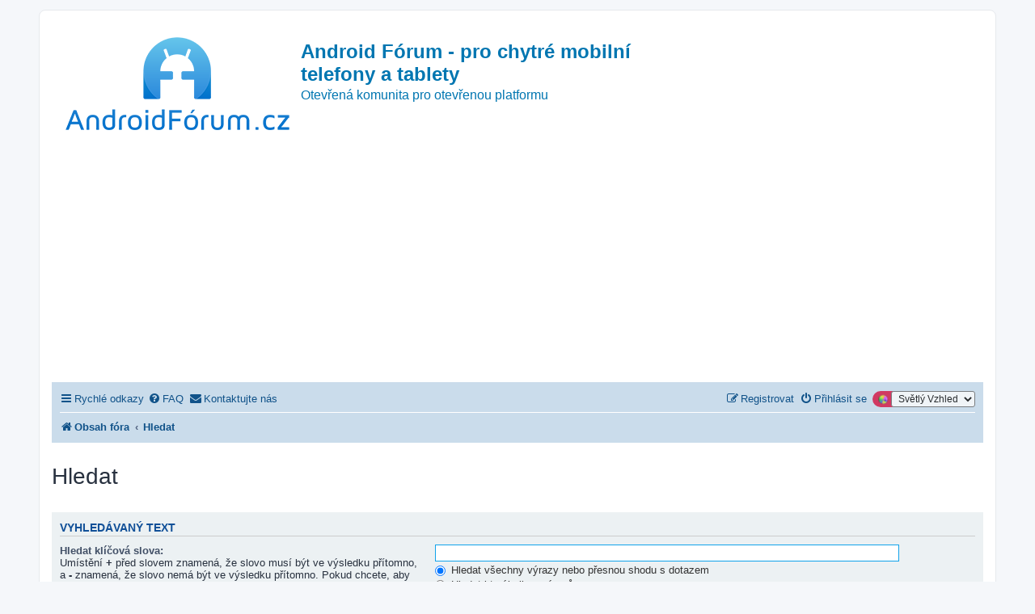

--- FILE ---
content_type: text/html; charset=UTF-8
request_url: https://androidforum.cz/search.php?sid=25a5cb2bb839a0d28ed11554901e9fc9
body_size: 201941
content:
<!DOCTYPE html>
<html dir="ltr" lang="cs-cz">
<head>
<meta charset="utf-8" />
<meta http-equiv="X-UA-Compatible" content="IE=edge">
<meta name="viewport" content="width=device-width, initial-scale=1" />

<title>Android Fórum - pro chytré mobilní telefony a tablety - Hledat</title>

	<link rel="alternate" type="application/atom+xml" title="Atom - Android Fórum - pro chytré mobilní telefony a tablety" href="/app.php/feed?sid=7e4639325f628e07a7bbf57d44304d63">		<link rel="alternate" type="application/atom+xml" title="Atom - Všechna fóra" href="/app.php/feed/forums?sid=7e4639325f628e07a7bbf57d44304d63">	<link rel="alternate" type="application/atom+xml" title="Atom - nová témata" href="/app.php/feed/topics?sid=7e4639325f628e07a7bbf57d44304d63">				

<!--
	phpBB style name: prosilver
	Based on style:   prosilver (this is the default phpBB3 style)
	Original author:  Tom Beddard ( http://www.subBlue.com/ )
	Modified by:
-->

<link href="https://androidforum.cz/assets/css/font-awesome.min.css?assets_version=209" rel="stylesheet">
<link href="https://androidforum.cz/styles/SvetlyVzhled/theme/stylesheet.css?assets_version=209" rel="stylesheet">
<link href="https://androidforum.cz/styles/SvetlyVzhled/theme/cs/stylesheet.css?assets_version=209" rel="stylesheet">




<!--[if lte IE 9]>
	<link href="https://androidforum.cz/styles/SvetlyVzhled/theme/tweaks.css?assets_version=209" rel="stylesheet">
<![endif]-->

<script>
	var dl_help_path = '\/app.php\/dlext\/help\u003Fsid\u003D7e4639325f628e07a7bbf57d44304d63';
</script>
	
<link href="https://androidforum.cz/ext/oxpus/dlext/styles/prosilver/theme/dl_ext.css?assets_version=209" rel="stylesheet" media="screen">
<link href="https://androidforum.cz/ext/rmcgirr83/contactadmin/styles/prosilver/theme/imageset.css?assets_version=209" rel="stylesheet" media="screen">
<link href="https://androidforum.cz/ext/vse/lightbox/styles/all/template/lightbox/css/lightbox.min.css?assets_version=209" rel="stylesheet" media="screen">
<link href="https://androidforum.cz/ext/kirk/stylechanger/styles/prosilver/theme/stylechanger.css?assets_version=209" rel="stylesheet" media="screen">
<link href="https://androidforum.cz/ext/phpbb/ads/styles/all/theme/phpbbads.css?assets_version=209" rel="stylesheet" media="screen">
<link href="https://androidforum.cz/ext/vse/lightbox/styles/all/template/lightbox/css/lightbox.min.css?assets_version=209" rel="stylesheet" media="screen">



	<style>
		@media (min-width: 900px) {
						.content img.postimage,
			.attachbox img.postimage {
				max-height: 500px !important;
				max-width: 800px !important;
			}
		}
	</style>
<!-- Matomo -->
<script>
  var _paq = window._paq = window._paq || [];
  /* tracker methods like "setCustomDimension" should be called before "trackPageView" */
  _paq.push(['trackPageView']);
  _paq.push(['enableLinkTracking']);
  (function() {
    var u="//pocitadlo.nejen.cz/";
    _paq.push(['setTrackerUrl', u+'matomo.php']);
    _paq.push(['setSiteId', '78']);
    var d=document, g=d.createElement('script'), s=d.getElementsByTagName('script')[0];
    g.async=true; g.src=u+'matomo.js'; s.parentNode.insertBefore(g,s);
  })();
</script>
<!-- End Matomo Code -->

</head>
<body id="phpbb" class="nojs notouch section-search ltr ">


<div id="wrap" class="wrap">
	<a id="top" class="top-anchor" accesskey="t"></a>
	<div id="page-header">
		<div class="headerbar" role="banner">
					<div class="inner">

			<div id="site-description" class="site-description">
		<a id="logo" class="logo" href="https://androidforum.cz/index.php?sid=7e4639325f628e07a7bbf57d44304d63" title="Obsah fóra">
					<span class="site_logo"></span>
				</a>
				<h1>Android Fórum - pro chytré mobilní telefony a tablety</h1>
				<p>Otevřená komunita pro otevřenou platformu</p>
				<p class="skiplink"><a href="#start_here">Přejít na obsah</a></p>
			</div>

									
			</div>
					</div>
			<div style="margin: 10px 0;" data-phpbb-ads-id="1">
		<script async src="https://pagead2.googlesyndication.com/pagead/js/adsbygoogle.js?client=ca-pub-1482798450577160"
     crossorigin="anonymous"></script>
<!-- AndroidForum.cz 2023 sidebar čtverec -->
<ins class="adsbygoogle"
     style="display:block"
     data-ad-client="ca-pub-1482798450577160"
     data-ad-slot="7881262972"
     data-ad-format="auto"
     data-full-width-responsive="true"></ins>
<script>
     (adsbygoogle = window.adsbygoogle || []).push({});
</script>
	</div>
		<div class="navbar" role="navigation">
	<div class="inner">

	<ul id="nav-main" class="nav-main linklist" role="menubar">

		<li id="quick-links" class="quick-links dropdown-container responsive-menu" data-skip-responsive="true">
			<a href="#" class="dropdown-trigger">
				<i class="icon fa-bars fa-fw" aria-hidden="true"></i><span>Rychlé odkazy</span>
			</a>
			<div class="dropdown">
				<div class="pointer"><div class="pointer-inner"></div></div>
				<ul class="dropdown-contents" role="menu">
					
											<li class="separator"></li>
																									<li>
								<a href="https://androidforum.cz/search.php?search_id=unanswered&amp;sid=7e4639325f628e07a7bbf57d44304d63" role="menuitem">
									<i class="icon fa-file-o fa-fw icon-gray" aria-hidden="true"></i><span>Témata bez odpovědí</span>
								</a>
							</li>
							<li>
								<a href="https://androidforum.cz/search.php?search_id=active_topics&amp;sid=7e4639325f628e07a7bbf57d44304d63" role="menuitem">
									<i class="icon fa-file-o fa-fw icon-blue" aria-hidden="true"></i><span>Aktivní témata</span>
								</a>
							</li>
							<li class="separator"></li>
							<li>
								<a href="https://androidforum.cz/search.php?sid=7e4639325f628e07a7bbf57d44304d63" role="menuitem">
									<i class="icon fa-search fa-fw" aria-hidden="true"></i><span>Hledat</span>
								</a>
							</li>
					
										<li class="separator"></li>

									</ul>
			</div>
		</li>

				<li data-skip-responsive="true">
			<a href="/app.php/help/faq?sid=7e4639325f628e07a7bbf57d44304d63" rel="help" title="Často kladené otázky" role="menuitem">
				<i class="icon fa-question-circle fa-fw" aria-hidden="true"></i><span>FAQ</span>
			</a>
		</li>
											<li class="rightside" data-last-responsive="true">
	<div class="stylechanger badge" title="Board Style">
		<form method="post" action="https://androidforum.cz/ucp.php?i=prefs&amp;mode=personal&amp;redirect=https%3A%2F%2Fandroidforum.cz%2Fsearch.php%3Fsid%3D7e4639325f628e07a7bbf57d44304d63&amp;sid=7e4639325f628e07a7bbf57d44304d63">
							<span class="stylechanger-img"></span>
						<select name="stylechanger" onchange="this.form.submit();"><option value="18" selected="selected">Světlý Vzhled</option><option value="19">Tmavý Vzhled</option></select>
			<noscript>
				<div style="display:inline;">
					<input type="submit" value="Změnit" class="button2">
				</div>
			</noscript>
		</form>
	</div>
</li>
				<li class="" data-last-responsive="true">
		<a href="/app.php/contactadmin?sid=7e4639325f628e07a7bbf57d44304d63" role="menuitem">
			<i class="icon fa-envelope fa-fw" aria-hidden="true"></i><span>Kontaktujte nás</span>
		</a>
	</li>
				
			<li class="rightside"  data-skip-responsive="true">
			<a href="https://androidforum.cz/ucp.php?mode=login&amp;redirect=search.php&amp;sid=7e4639325f628e07a7bbf57d44304d63" title="Přihlásit se" accesskey="x" role="menuitem">
				<i class="icon fa-power-off fa-fw" aria-hidden="true"></i><span>Přihlásit se</span>
			</a>
		</li>
					<li class="rightside" data-skip-responsive="true">
				<a href="https://androidforum.cz/ucp.php?mode=register&amp;sid=7e4639325f628e07a7bbf57d44304d63" role="menuitem">
					<i class="icon fa-pencil-square-o  fa-fw" aria-hidden="true"></i><span>Registrovat</span>
				</a>
			</li>
						</ul>

	<ul id="nav-breadcrumbs" class="nav-breadcrumbs linklist navlinks" role="menubar">
				
		
		<li class="breadcrumbs" itemscope itemtype="https://schema.org/BreadcrumbList">

			
							<span class="crumb" itemtype="https://schema.org/ListItem" itemprop="itemListElement" itemscope><a itemprop="item" href="https://androidforum.cz/index.php?sid=7e4639325f628e07a7bbf57d44304d63" accesskey="h" data-navbar-reference="index"><i class="icon fa-home fa-fw"></i><span itemprop="name">Obsah fóra</span></a><meta itemprop="position" content="1" /></span>

											
								<span class="crumb" itemtype="https://schema.org/ListItem" itemprop="itemListElement" itemscope><a itemprop="item" href="https://androidforum.cz/search.php?sid=7e4639325f628e07a7bbf57d44304d63"><span itemprop="name">Hledat</span></a><meta itemprop="position" content="2" /></span>
							
					</li>

		
			</ul>

	</div>
</div>
	</div>

	
	<a id="start_here" class="anchor"></a>
	<div id="page-body" class="page-body" role="main">
			
				<div id="dl_help_popup" class="noshow">
			<div class="dl_help_close"></div>
			<div id="dl_help_content">
				<p class="dl-text-bold" id="dl_help_title">&nbsp;</p>
				<p id="dl_help_option" class="dl-text-underline">&nbsp;</p>
				<p id="dl_help_string">&nbsp;</p>
			</div>
		</div>

<h2 class="solo">Hledat</h2>

<form method="get" action="https://androidforum.cz/search.php" data-focus="keywords">

<div class="panel">
	<div class="inner">
	<h3>Vyhledávaný text</h3>

		<fieldset>
		<dl>
		<dt><label for="keywords">Hledat klíčová slova:</label><br /><span>Umístění <strong>+</strong> před slovem znamená, že slovo musí být ve výsledku přítomno, a <strong>-</strong> znamená, že slovo nemá být ve výsledku přítomno. Pokud chcete, aby stačila shoda pouze s&nbsp;jedním z více slov, umístěte je do závorek oddělené znakem <strong>|</strong>. Použitím * nahradíte část slova</span></dt>
		<dd><input type="search" class="inputbox" name="keywords" id="keywords" size="40" title="Hledat klíčová slova" /></dd>
		<dd><label for="terms1"><input type="radio" name="terms" id="terms1" value="all" checked="checked" /> Hledat všechny výrazy nebo přesnou shodu s&nbsp;dotazem</label></dd>
		<dd><label for="terms2"><input type="radio" name="terms" id="terms2" value="any" /> Hledat kterýkoliv z výrazů</label></dd>
	</dl>
	<dl>
		<dt><label for="author">Vyhledat autora:</label><br /><span>Zadáním * nahradíte část slova</span></dt>
		<dd><input type="search" class="inputbox" name="author" id="author" size="40" title="Vyhledat autora" /></dd>
	</dl>
		</fieldset>
	
	</div>
</div>

<div class="panel bg2">
	<div class="inner">

	<h3>Nastavení vyhledávání</h3>

		<fieldset>
		<dl>
		<dt><label for="search_forum">Prohledávat fóra:</label><br /><span>Zvolte fórum nebo fóra, ve kterých chcete vyhledávat. Subfóra jsou prohledávána automaticky, pokud nezvolíte jinak.</span></dt>
		<dd><select name="fid[]" id="search_forum" multiple="multiple" size="8" title="Prohledávat fóra"><option value="1074">&nbsp; &nbsp;&nbsp; &nbsp;&nbsp; &nbsp;Oznámení</option><option value="1396">&nbsp; &nbsp;&nbsp; &nbsp;&nbsp; &nbsp;Amobil - oficiální diskuzní vlákno</option><option value="3">Android mobily, tablety a další hw</option><option value="43">&nbsp; &nbsp;Telefony</option><option value="694">&nbsp; &nbsp;&nbsp; &nbsp;Tradiční značky</option><option value="222">&nbsp; &nbsp;&nbsp; &nbsp;&nbsp; &nbsp;Samsung</option><option value="1027">&nbsp; &nbsp;&nbsp; &nbsp;&nbsp; &nbsp;&nbsp; &nbsp;Řada Samsung Galaxy S</option><option value="1758">&nbsp; &nbsp;&nbsp; &nbsp;&nbsp; &nbsp;&nbsp; &nbsp;&nbsp; &nbsp;Samsung Galaxy S25</option><option value="1757">&nbsp; &nbsp;&nbsp; &nbsp;&nbsp; &nbsp;&nbsp; &nbsp;&nbsp; &nbsp;Samsung Galaxy S24</option><option value="1752">&nbsp; &nbsp;&nbsp; &nbsp;&nbsp; &nbsp;&nbsp; &nbsp;&nbsp; &nbsp;Samsung Galaxy S23</option><option value="1753">&nbsp; &nbsp;&nbsp; &nbsp;&nbsp; &nbsp;&nbsp; &nbsp;&nbsp; &nbsp;&nbsp; &nbsp;Samsung Galaxy S23 - ROM/ROOT/FW</option><option value="1754">&nbsp; &nbsp;&nbsp; &nbsp;&nbsp; &nbsp;&nbsp; &nbsp;&nbsp; &nbsp;&nbsp; &nbsp;Samsung Galaxy S23 Plus - ROM/ROOT/FW</option><option value="1755">&nbsp; &nbsp;&nbsp; &nbsp;&nbsp; &nbsp;&nbsp; &nbsp;&nbsp; &nbsp;&nbsp; &nbsp;Samsung Galaxy S23 Ultra - ROM/ROOT/FW</option><option value="1747">&nbsp; &nbsp;&nbsp; &nbsp;&nbsp; &nbsp;&nbsp; &nbsp;&nbsp; &nbsp;Samsung Galaxy S22</option><option value="1748">&nbsp; &nbsp;&nbsp; &nbsp;&nbsp; &nbsp;&nbsp; &nbsp;&nbsp; &nbsp;&nbsp; &nbsp;Samsung Galaxy S22 - obecná diskuze</option><option value="1749">&nbsp; &nbsp;&nbsp; &nbsp;&nbsp; &nbsp;&nbsp; &nbsp;&nbsp; &nbsp;&nbsp; &nbsp;Samsung Galaxy S22 - ROM/ROOT/FW</option><option value="1750">&nbsp; &nbsp;&nbsp; &nbsp;&nbsp; &nbsp;&nbsp; &nbsp;&nbsp; &nbsp;&nbsp; &nbsp;Samsung Galaxy S22 Plus - ROM/ROOT/FW</option><option value="1751">&nbsp; &nbsp;&nbsp; &nbsp;&nbsp; &nbsp;&nbsp; &nbsp;&nbsp; &nbsp;&nbsp; &nbsp;Samsung Galaxy S22 Ultra - ROM/ROOT/FW</option><option value="1736">&nbsp; &nbsp;&nbsp; &nbsp;&nbsp; &nbsp;&nbsp; &nbsp;&nbsp; &nbsp;Samsung Galaxy S21</option><option value="1737">&nbsp; &nbsp;&nbsp; &nbsp;&nbsp; &nbsp;&nbsp; &nbsp;&nbsp; &nbsp;&nbsp; &nbsp;Samsung Galaxy S21 - obecná diskuze</option><option value="1738">&nbsp; &nbsp;&nbsp; &nbsp;&nbsp; &nbsp;&nbsp; &nbsp;&nbsp; &nbsp;&nbsp; &nbsp;Samsung Galaxy S21 - ROM/ROOT/FW</option><option value="1739">&nbsp; &nbsp;&nbsp; &nbsp;&nbsp; &nbsp;&nbsp; &nbsp;&nbsp; &nbsp;&nbsp; &nbsp;Samsung Galaxy S21 Plus - ROM/ROOT/FW</option><option value="1740">&nbsp; &nbsp;&nbsp; &nbsp;&nbsp; &nbsp;&nbsp; &nbsp;&nbsp; &nbsp;&nbsp; &nbsp;Samsung Galaxy S21 Ultra - ROM/ROOT/FW</option><option value="1713">&nbsp; &nbsp;&nbsp; &nbsp;&nbsp; &nbsp;&nbsp; &nbsp;&nbsp; &nbsp;Samsung Galaxy S20</option><option value="1714">&nbsp; &nbsp;&nbsp; &nbsp;&nbsp; &nbsp;&nbsp; &nbsp;&nbsp; &nbsp;&nbsp; &nbsp;Samsung Galaxy S20 - Obecná diskuze</option><option value="1715">&nbsp; &nbsp;&nbsp; &nbsp;&nbsp; &nbsp;&nbsp; &nbsp;&nbsp; &nbsp;&nbsp; &nbsp;Samsung Galaxy S20 - ROM/ROOT/FW</option><option value="1676">&nbsp; &nbsp;&nbsp; &nbsp;&nbsp; &nbsp;&nbsp; &nbsp;&nbsp; &nbsp;Samsung Galaxy S10</option><option value="1677">&nbsp; &nbsp;&nbsp; &nbsp;&nbsp; &nbsp;&nbsp; &nbsp;&nbsp; &nbsp;&nbsp; &nbsp;Samsung Galaxy S10 - Obecná diskuze</option><option value="1653">&nbsp; &nbsp;&nbsp; &nbsp;&nbsp; &nbsp;&nbsp; &nbsp;&nbsp; &nbsp;Samsung Galaxy S9</option><option value="1654">&nbsp; &nbsp;&nbsp; &nbsp;&nbsp; &nbsp;&nbsp; &nbsp;&nbsp; &nbsp;&nbsp; &nbsp;Samsung Galaxy S9/S9+ (SM-G96*) - Obecná diskuze</option><option value="1655">&nbsp; &nbsp;&nbsp; &nbsp;&nbsp; &nbsp;&nbsp; &nbsp;&nbsp; &nbsp;&nbsp; &nbsp;Samsung Galaxy S9 (SM-G960) - ROM/ROOT/FW</option><option value="1656">&nbsp; &nbsp;&nbsp; &nbsp;&nbsp; &nbsp;&nbsp; &nbsp;&nbsp; &nbsp;&nbsp; &nbsp;Samsung Galaxy S9+ (SM-G965) - ROM/ROOT/FW</option><option value="1596">&nbsp; &nbsp;&nbsp; &nbsp;&nbsp; &nbsp;&nbsp; &nbsp;&nbsp; &nbsp;Samsung Galaxy S8</option><option value="1597">&nbsp; &nbsp;&nbsp; &nbsp;&nbsp; &nbsp;&nbsp; &nbsp;&nbsp; &nbsp;&nbsp; &nbsp;Samsung Galaxy S8</option><option value="1598">&nbsp; &nbsp;&nbsp; &nbsp;&nbsp; &nbsp;&nbsp; &nbsp;&nbsp; &nbsp;&nbsp; &nbsp;&nbsp; &nbsp;Samsung Galaxy S8 - Obecná diskuze</option><option value="1599">&nbsp; &nbsp;&nbsp; &nbsp;&nbsp; &nbsp;&nbsp; &nbsp;&nbsp; &nbsp;&nbsp; &nbsp;&nbsp; &nbsp;Samsung Galaxy S8 - ROM/ROOT/FW</option><option value="1600">&nbsp; &nbsp;&nbsp; &nbsp;&nbsp; &nbsp;&nbsp; &nbsp;&nbsp; &nbsp;&nbsp; &nbsp;Samsung Galaxy S8+</option><option value="1601">&nbsp; &nbsp;&nbsp; &nbsp;&nbsp; &nbsp;&nbsp; &nbsp;&nbsp; &nbsp;&nbsp; &nbsp;&nbsp; &nbsp;Samsung Galaxy S8+ - Obecná diskuze</option><option value="1602">&nbsp; &nbsp;&nbsp; &nbsp;&nbsp; &nbsp;&nbsp; &nbsp;&nbsp; &nbsp;&nbsp; &nbsp;&nbsp; &nbsp;Samsung Galaxy S8+ - ROM/ROOT/FW</option><option value="1516">&nbsp; &nbsp;&nbsp; &nbsp;&nbsp; &nbsp;&nbsp; &nbsp;&nbsp; &nbsp;Samsung Galaxy S7</option><option value="1517">&nbsp; &nbsp;&nbsp; &nbsp;&nbsp; &nbsp;&nbsp; &nbsp;&nbsp; &nbsp;&nbsp; &nbsp;Samsung Galaxy S7</option><option value="1518">&nbsp; &nbsp;&nbsp; &nbsp;&nbsp; &nbsp;&nbsp; &nbsp;&nbsp; &nbsp;&nbsp; &nbsp;&nbsp; &nbsp;Samsung Galaxy S7 - obecná diskuze</option><option value="1519">&nbsp; &nbsp;&nbsp; &nbsp;&nbsp; &nbsp;&nbsp; &nbsp;&nbsp; &nbsp;&nbsp; &nbsp;&nbsp; &nbsp;Samsung Galaxy S7 - ROM/ROOT/FW</option><option value="1520">&nbsp; &nbsp;&nbsp; &nbsp;&nbsp; &nbsp;&nbsp; &nbsp;&nbsp; &nbsp;&nbsp; &nbsp;Samsung Galaxy S7 edge</option><option value="1521">&nbsp; &nbsp;&nbsp; &nbsp;&nbsp; &nbsp;&nbsp; &nbsp;&nbsp; &nbsp;&nbsp; &nbsp;&nbsp; &nbsp;Samsung Galaxy S7 edge - obecná diskuze</option><option value="1522">&nbsp; &nbsp;&nbsp; &nbsp;&nbsp; &nbsp;&nbsp; &nbsp;&nbsp; &nbsp;&nbsp; &nbsp;&nbsp; &nbsp;Samsung Galaxy S7 edge - ROM/ROOT/FW</option><option value="1397">&nbsp; &nbsp;&nbsp; &nbsp;&nbsp; &nbsp;&nbsp; &nbsp;&nbsp; &nbsp;Samsung Galaxy S6</option><option value="1236">&nbsp; &nbsp;&nbsp; &nbsp;&nbsp; &nbsp;&nbsp; &nbsp;&nbsp; &nbsp;&nbsp; &nbsp;Samsung Galaxy S6</option><option value="1237">&nbsp; &nbsp;&nbsp; &nbsp;&nbsp; &nbsp;&nbsp; &nbsp;&nbsp; &nbsp;&nbsp; &nbsp;&nbsp; &nbsp;Samsung Galaxy S6 - Obecná diskuze</option><option value="1238">&nbsp; &nbsp;&nbsp; &nbsp;&nbsp; &nbsp;&nbsp; &nbsp;&nbsp; &nbsp;&nbsp; &nbsp;&nbsp; &nbsp;Samsung Galaxy S6 - ROM/ROOT/FW</option><option value="1398">&nbsp; &nbsp;&nbsp; &nbsp;&nbsp; &nbsp;&nbsp; &nbsp;&nbsp; &nbsp;&nbsp; &nbsp;Samsung Galaxy S6 Edge</option><option value="1399">&nbsp; &nbsp;&nbsp; &nbsp;&nbsp; &nbsp;&nbsp; &nbsp;&nbsp; &nbsp;&nbsp; &nbsp;&nbsp; &nbsp;Samsung Galaxy S6 Edge - Obecná diskuze</option><option value="1400">&nbsp; &nbsp;&nbsp; &nbsp;&nbsp; &nbsp;&nbsp; &nbsp;&nbsp; &nbsp;&nbsp; &nbsp;&nbsp; &nbsp;Samsung Galaxy S6 Edge - ROM/ROOT/FW</option><option value="1401">&nbsp; &nbsp;&nbsp; &nbsp;&nbsp; &nbsp;&nbsp; &nbsp;&nbsp; &nbsp;&nbsp; &nbsp;Samsung Galaxy S6 Edge+</option><option value="1402">&nbsp; &nbsp;&nbsp; &nbsp;&nbsp; &nbsp;&nbsp; &nbsp;&nbsp; &nbsp;&nbsp; &nbsp;&nbsp; &nbsp;Samsung Galaxy S6 Edge+ - Obecná diskuze</option><option value="1403">&nbsp; &nbsp;&nbsp; &nbsp;&nbsp; &nbsp;&nbsp; &nbsp;&nbsp; &nbsp;&nbsp; &nbsp;&nbsp; &nbsp;Samsung Galaxy S6 Edge+ - ROM/ROOT/FW</option><option value="1404">&nbsp; &nbsp;&nbsp; &nbsp;&nbsp; &nbsp;&nbsp; &nbsp;&nbsp; &nbsp;Samsung Galaxy S5</option><option value="939">&nbsp; &nbsp;&nbsp; &nbsp;&nbsp; &nbsp;&nbsp; &nbsp;&nbsp; &nbsp;&nbsp; &nbsp;Samsung Galaxy S5 (SM-G900*)</option><option value="940">&nbsp; &nbsp;&nbsp; &nbsp;&nbsp; &nbsp;&nbsp; &nbsp;&nbsp; &nbsp;&nbsp; &nbsp;&nbsp; &nbsp;Samsung Galaxy S5 - Obecná diskuze</option><option value="941">&nbsp; &nbsp;&nbsp; &nbsp;&nbsp; &nbsp;&nbsp; &nbsp;&nbsp; &nbsp;&nbsp; &nbsp;&nbsp; &nbsp;Samsung Galaxy S5 - ROM/ROOT/FW</option><option value="1429">&nbsp; &nbsp;&nbsp; &nbsp;&nbsp; &nbsp;&nbsp; &nbsp;&nbsp; &nbsp;&nbsp; &nbsp;Samsung Galaxy S5 Neo</option><option value="1430">&nbsp; &nbsp;&nbsp; &nbsp;&nbsp; &nbsp;&nbsp; &nbsp;&nbsp; &nbsp;&nbsp; &nbsp;&nbsp; &nbsp;Samsung Galaxy S5 Neo - Obecná diskuze</option><option value="1431">&nbsp; &nbsp;&nbsp; &nbsp;&nbsp; &nbsp;&nbsp; &nbsp;&nbsp; &nbsp;&nbsp; &nbsp;&nbsp; &nbsp;Samsung Galaxy S5 Neo - ROM/ROOT/FW</option><option value="1113">&nbsp; &nbsp;&nbsp; &nbsp;&nbsp; &nbsp;&nbsp; &nbsp;&nbsp; &nbsp;&nbsp; &nbsp;Samsung Galaxy S5 mini (SM-G800*)</option><option value="1114">&nbsp; &nbsp;&nbsp; &nbsp;&nbsp; &nbsp;&nbsp; &nbsp;&nbsp; &nbsp;&nbsp; &nbsp;&nbsp; &nbsp;Samsung Galaxy S5 mini - Obecná diskuze</option><option value="1115">&nbsp; &nbsp;&nbsp; &nbsp;&nbsp; &nbsp;&nbsp; &nbsp;&nbsp; &nbsp;&nbsp; &nbsp;&nbsp; &nbsp;Samsung Galaxy S5 mini - ROM/ROOT/FW</option><option value="1405">&nbsp; &nbsp;&nbsp; &nbsp;&nbsp; &nbsp;&nbsp; &nbsp;&nbsp; &nbsp;Samsung Galaxy S4</option><option value="540">&nbsp; &nbsp;&nbsp; &nbsp;&nbsp; &nbsp;&nbsp; &nbsp;&nbsp; &nbsp;&nbsp; &nbsp;Samsung Galaxy S4 (I9500/I9505)</option><option value="594">&nbsp; &nbsp;&nbsp; &nbsp;&nbsp; &nbsp;&nbsp; &nbsp;&nbsp; &nbsp;&nbsp; &nbsp;&nbsp; &nbsp;Samsung Galaxy S4 (I9500/I9505) - Obecná diskuze</option><option value="565">&nbsp; &nbsp;&nbsp; &nbsp;&nbsp; &nbsp;&nbsp; &nbsp;&nbsp; &nbsp;&nbsp; &nbsp;&nbsp; &nbsp;Samsung Galaxy S4 (I9500/I9505) - ROM/ROOT/FW</option><option value="593">&nbsp; &nbsp;&nbsp; &nbsp;&nbsp; &nbsp;&nbsp; &nbsp;&nbsp; &nbsp;&nbsp; &nbsp;&nbsp; &nbsp;Samsung Galaxy S4 (I9500/I9505) - Návody</option><option value="598">&nbsp; &nbsp;&nbsp; &nbsp;&nbsp; &nbsp;&nbsp; &nbsp;&nbsp; &nbsp;&nbsp; &nbsp;&nbsp; &nbsp;Samsung Galaxy S4 (I9500/I9505) - Příslušenství</option><option value="672">&nbsp; &nbsp;&nbsp; &nbsp;&nbsp; &nbsp;&nbsp; &nbsp;&nbsp; &nbsp;&nbsp; &nbsp;Samsung Galaxy S4 mini (I9190)</option><option value="673">&nbsp; &nbsp;&nbsp; &nbsp;&nbsp; &nbsp;&nbsp; &nbsp;&nbsp; &nbsp;&nbsp; &nbsp;&nbsp; &nbsp;Samsung Galaxy S4 mini (I9190) - Obecná diskuze</option><option value="674">&nbsp; &nbsp;&nbsp; &nbsp;&nbsp; &nbsp;&nbsp; &nbsp;&nbsp; &nbsp;&nbsp; &nbsp;&nbsp; &nbsp;Samsung Galaxy S4 mini (I9190) - ROM/ROOT/FW</option><option value="1406">&nbsp; &nbsp;&nbsp; &nbsp;&nbsp; &nbsp;&nbsp; &nbsp;&nbsp; &nbsp;Samsung Galaxy SIII</option><option value="314">&nbsp; &nbsp;&nbsp; &nbsp;&nbsp; &nbsp;&nbsp; &nbsp;&nbsp; &nbsp;&nbsp; &nbsp;Samsung Galaxy S III (I9300)</option><option value="595">&nbsp; &nbsp;&nbsp; &nbsp;&nbsp; &nbsp;&nbsp; &nbsp;&nbsp; &nbsp;&nbsp; &nbsp;&nbsp; &nbsp;Samsung Galaxy S III (I9300) - Obecná diskuze</option><option value="596">&nbsp; &nbsp;&nbsp; &nbsp;&nbsp; &nbsp;&nbsp; &nbsp;&nbsp; &nbsp;&nbsp; &nbsp;&nbsp; &nbsp;Samsung Galaxy S III (I9300) - ROM/ROOT/FW</option><option value="597">&nbsp; &nbsp;&nbsp; &nbsp;&nbsp; &nbsp;&nbsp; &nbsp;&nbsp; &nbsp;&nbsp; &nbsp;&nbsp; &nbsp;Samsung Galaxy S III (I9300) - Návody</option><option value="599">&nbsp; &nbsp;&nbsp; &nbsp;&nbsp; &nbsp;&nbsp; &nbsp;&nbsp; &nbsp;&nbsp; &nbsp;&nbsp; &nbsp;Samsung Galaxy S III (I9300) - Příslušenství</option><option value="1407">&nbsp; &nbsp;&nbsp; &nbsp;&nbsp; &nbsp;&nbsp; &nbsp;&nbsp; &nbsp;&nbsp; &nbsp;Samsung Galaxy S III Neo (I9301)</option><option value="1408">&nbsp; &nbsp;&nbsp; &nbsp;&nbsp; &nbsp;&nbsp; &nbsp;&nbsp; &nbsp;&nbsp; &nbsp;&nbsp; &nbsp;Samsung Galaxy S III Neo (I9301) - Obecná diskuze</option><option value="1409">&nbsp; &nbsp;&nbsp; &nbsp;&nbsp; &nbsp;&nbsp; &nbsp;&nbsp; &nbsp;&nbsp; &nbsp;&nbsp; &nbsp;Samsung Galaxy S III Neo (I9301) - ROM/ROOT/FW</option><option value="356">&nbsp; &nbsp;&nbsp; &nbsp;&nbsp; &nbsp;&nbsp; &nbsp;&nbsp; &nbsp;&nbsp; &nbsp;Samsung Galaxy S III mini (I8190)</option><option value="725">&nbsp; &nbsp;&nbsp; &nbsp;&nbsp; &nbsp;&nbsp; &nbsp;&nbsp; &nbsp;&nbsp; &nbsp;&nbsp; &nbsp;Samsung Galaxy S III mini (I8190) - Obecná diskuze</option><option value="726">&nbsp; &nbsp;&nbsp; &nbsp;&nbsp; &nbsp;&nbsp; &nbsp;&nbsp; &nbsp;&nbsp; &nbsp;&nbsp; &nbsp;Samsung Galaxy S III mini (I8190) - ROM/ROOT/FW</option><option value="221">&nbsp; &nbsp;&nbsp; &nbsp;&nbsp; &nbsp;&nbsp; &nbsp;&nbsp; &nbsp;Samsung Galaxy SII (I9100)</option><option value="718">&nbsp; &nbsp;&nbsp; &nbsp;&nbsp; &nbsp;&nbsp; &nbsp;&nbsp; &nbsp;&nbsp; &nbsp;Samsung Galaxy SII (I9100) - Obecná diskuze</option><option value="244">&nbsp; &nbsp;&nbsp; &nbsp;&nbsp; &nbsp;&nbsp; &nbsp;&nbsp; &nbsp;&nbsp; &nbsp;Samsung Galaxy SII (I9100) - ROM/ROOT/FW</option><option value="66">&nbsp; &nbsp;&nbsp; &nbsp;&nbsp; &nbsp;&nbsp; &nbsp;&nbsp; &nbsp;Samsung Galaxy S (I9000)</option><option value="720">&nbsp; &nbsp;&nbsp; &nbsp;&nbsp; &nbsp;&nbsp; &nbsp;&nbsp; &nbsp;&nbsp; &nbsp;Samsung Galaxy S (I9000) - Obecná diskuze</option><option value="121">&nbsp; &nbsp;&nbsp; &nbsp;&nbsp; &nbsp;&nbsp; &nbsp;&nbsp; &nbsp;&nbsp; &nbsp;Samsung Galaxy S (I9000) - ROM/ROOT/FW</option><option value="1028">&nbsp; &nbsp;&nbsp; &nbsp;&nbsp; &nbsp;&nbsp; &nbsp;Řada Samsung Galaxy Note</option><option value="1707">&nbsp; &nbsp;&nbsp; &nbsp;&nbsp; &nbsp;&nbsp; &nbsp;&nbsp; &nbsp;Samsung Galaxy Note 10/10+</option><option value="1708">&nbsp; &nbsp;&nbsp; &nbsp;&nbsp; &nbsp;&nbsp; &nbsp;&nbsp; &nbsp;&nbsp; &nbsp;Samsung Galaxy Note 10/10+ (SM-N97**) - Obecná diskuze</option><option value="1709">&nbsp; &nbsp;&nbsp; &nbsp;&nbsp; &nbsp;&nbsp; &nbsp;&nbsp; &nbsp;&nbsp; &nbsp;Samsung Galaxy Note 10/10+ (SM-N97**) - ROM/ROOT/FW</option><option value="1671">&nbsp; &nbsp;&nbsp; &nbsp;&nbsp; &nbsp;&nbsp; &nbsp;&nbsp; &nbsp;Samsung Galaxy Note 9</option><option value="1672">&nbsp; &nbsp;&nbsp; &nbsp;&nbsp; &nbsp;&nbsp; &nbsp;&nbsp; &nbsp;&nbsp; &nbsp;Samsung Galaxy Note 9 (SM-N960*) - Obecná diskuze</option><option value="1673">&nbsp; &nbsp;&nbsp; &nbsp;&nbsp; &nbsp;&nbsp; &nbsp;&nbsp; &nbsp;&nbsp; &nbsp;Samsung Galaxy Note 9 (SM-N960*) - ROM/ROOT/FW</option><option value="1628">&nbsp; &nbsp;&nbsp; &nbsp;&nbsp; &nbsp;&nbsp; &nbsp;&nbsp; &nbsp;Samsung Galaxy Note 8</option><option value="1629">&nbsp; &nbsp;&nbsp; &nbsp;&nbsp; &nbsp;&nbsp; &nbsp;&nbsp; &nbsp;&nbsp; &nbsp;Samsung Galaxy Note 8 (SM-N950*)</option><option value="1630">&nbsp; &nbsp;&nbsp; &nbsp;&nbsp; &nbsp;&nbsp; &nbsp;&nbsp; &nbsp;&nbsp; &nbsp;&nbsp; &nbsp;Samsung Galaxy Note 8 (SM-N950*) - Obecná diskuze</option><option value="1631">&nbsp; &nbsp;&nbsp; &nbsp;&nbsp; &nbsp;&nbsp; &nbsp;&nbsp; &nbsp;&nbsp; &nbsp;&nbsp; &nbsp;Samsung Galaxy Note 8 (SM-N950*) - ROM/ROOT/FW</option><option value="1561">&nbsp; &nbsp;&nbsp; &nbsp;&nbsp; &nbsp;&nbsp; &nbsp;&nbsp; &nbsp;Samsung Galaxy Note 7</option><option value="1562">&nbsp; &nbsp;&nbsp; &nbsp;&nbsp; &nbsp;&nbsp; &nbsp;&nbsp; &nbsp;&nbsp; &nbsp;Samsung Galaxy Note 7 (SM-N930*)</option><option value="1563">&nbsp; &nbsp;&nbsp; &nbsp;&nbsp; &nbsp;&nbsp; &nbsp;&nbsp; &nbsp;&nbsp; &nbsp;&nbsp; &nbsp;Samsung Galaxy Note 7 (SM-N930*) - Obecná diskuze</option><option value="1564">&nbsp; &nbsp;&nbsp; &nbsp;&nbsp; &nbsp;&nbsp; &nbsp;&nbsp; &nbsp;&nbsp; &nbsp;&nbsp; &nbsp;Samsung Galaxy Note 7 (SM-N930*) - ROM/ROOT/FW</option><option value="1421">&nbsp; &nbsp;&nbsp; &nbsp;&nbsp; &nbsp;&nbsp; &nbsp;&nbsp; &nbsp;Samsung Galaxy Note 5</option><option value="1422">&nbsp; &nbsp;&nbsp; &nbsp;&nbsp; &nbsp;&nbsp; &nbsp;&nbsp; &nbsp;&nbsp; &nbsp;Samsung Galaxy Note 5 (SM-N920*)</option><option value="1423">&nbsp; &nbsp;&nbsp; &nbsp;&nbsp; &nbsp;&nbsp; &nbsp;&nbsp; &nbsp;&nbsp; &nbsp;&nbsp; &nbsp;Samsung Galaxy Note 5 (SM-N920*) - Obecná diskuze</option><option value="1424">&nbsp; &nbsp;&nbsp; &nbsp;&nbsp; &nbsp;&nbsp; &nbsp;&nbsp; &nbsp;&nbsp; &nbsp;&nbsp; &nbsp;Samsung Galaxy Note 5 (SM-N920*) - ROM/ROOT/FW</option><option value="1410">&nbsp; &nbsp;&nbsp; &nbsp;&nbsp; &nbsp;&nbsp; &nbsp;&nbsp; &nbsp;Samsung Galaxy Note 4</option><option value="1230">&nbsp; &nbsp;&nbsp; &nbsp;&nbsp; &nbsp;&nbsp; &nbsp;&nbsp; &nbsp;&nbsp; &nbsp;Samsung Galaxy Note Edge (SM-N915*)</option><option value="1231">&nbsp; &nbsp;&nbsp; &nbsp;&nbsp; &nbsp;&nbsp; &nbsp;&nbsp; &nbsp;&nbsp; &nbsp;&nbsp; &nbsp;Samsung Galaxy Note Edge - Obecná diskuze</option><option value="1232">&nbsp; &nbsp;&nbsp; &nbsp;&nbsp; &nbsp;&nbsp; &nbsp;&nbsp; &nbsp;&nbsp; &nbsp;&nbsp; &nbsp;Samsung Galaxy Note Edge - ROM/ROOT/FW</option><option value="1174">&nbsp; &nbsp;&nbsp; &nbsp;&nbsp; &nbsp;&nbsp; &nbsp;&nbsp; &nbsp;&nbsp; &nbsp;Samsung Galaxy Note 4 (SM-N910*)</option><option value="1175">&nbsp; &nbsp;&nbsp; &nbsp;&nbsp; &nbsp;&nbsp; &nbsp;&nbsp; &nbsp;&nbsp; &nbsp;&nbsp; &nbsp;Samsung Galaxy Note 4 - Obecná diskuze</option><option value="1176">&nbsp; &nbsp;&nbsp; &nbsp;&nbsp; &nbsp;&nbsp; &nbsp;&nbsp; &nbsp;&nbsp; &nbsp;&nbsp; &nbsp;Samsung Galaxy Note 4 - ROM/ROOT/FW</option><option value="1411">&nbsp; &nbsp;&nbsp; &nbsp;&nbsp; &nbsp;&nbsp; &nbsp;&nbsp; &nbsp;Samsung Galaxy Note 3</option><option value="1024">&nbsp; &nbsp;&nbsp; &nbsp;&nbsp; &nbsp;&nbsp; &nbsp;&nbsp; &nbsp;&nbsp; &nbsp;Samsung Galaxy Note 3 Neo (SM-N7505)</option><option value="1025">&nbsp; &nbsp;&nbsp; &nbsp;&nbsp; &nbsp;&nbsp; &nbsp;&nbsp; &nbsp;&nbsp; &nbsp;&nbsp; &nbsp;Samsung Galaxy Note 3 Neo - Obecná diskuze</option><option value="1026">&nbsp; &nbsp;&nbsp; &nbsp;&nbsp; &nbsp;&nbsp; &nbsp;&nbsp; &nbsp;&nbsp; &nbsp;&nbsp; &nbsp;Samsung Galaxy Note 3 Neo - ROM/ROOT/FW</option><option value="820">&nbsp; &nbsp;&nbsp; &nbsp;&nbsp; &nbsp;&nbsp; &nbsp;&nbsp; &nbsp;&nbsp; &nbsp;Samsung Galaxy Note 3 (SM-N9005)</option><option value="823">&nbsp; &nbsp;&nbsp; &nbsp;&nbsp; &nbsp;&nbsp; &nbsp;&nbsp; &nbsp;&nbsp; &nbsp;&nbsp; &nbsp;Samsung Galaxy Note 3 - Obecná diskuze</option><option value="822">&nbsp; &nbsp;&nbsp; &nbsp;&nbsp; &nbsp;&nbsp; &nbsp;&nbsp; &nbsp;&nbsp; &nbsp;&nbsp; &nbsp;Samsung Galaxy Note 3 - ROM/ROOT/FW</option><option value="1425">&nbsp; &nbsp;&nbsp; &nbsp;&nbsp; &nbsp;&nbsp; &nbsp;&nbsp; &nbsp;Samsung Galaxy Note II</option><option value="332">&nbsp; &nbsp;&nbsp; &nbsp;&nbsp; &nbsp;&nbsp; &nbsp;&nbsp; &nbsp;&nbsp; &nbsp;Samsung Galaxy Note II (N7100)</option><option value="618">&nbsp; &nbsp;&nbsp; &nbsp;&nbsp; &nbsp;&nbsp; &nbsp;&nbsp; &nbsp;&nbsp; &nbsp;&nbsp; &nbsp;Samsung Galaxy Note II (N7100) - Obecná diskuze</option><option value="619">&nbsp; &nbsp;&nbsp; &nbsp;&nbsp; &nbsp;&nbsp; &nbsp;&nbsp; &nbsp;&nbsp; &nbsp;&nbsp; &nbsp;Samsung Galaxy Note II (N7100) - ROM/ROOT/FW</option><option value="620">&nbsp; &nbsp;&nbsp; &nbsp;&nbsp; &nbsp;&nbsp; &nbsp;&nbsp; &nbsp;&nbsp; &nbsp;&nbsp; &nbsp;Samsung Galaxy Note II (N7100) - Příslušenství</option><option value="1426">&nbsp; &nbsp;&nbsp; &nbsp;&nbsp; &nbsp;&nbsp; &nbsp;&nbsp; &nbsp;Samsung Galaxy Note</option><option value="265">&nbsp; &nbsp;&nbsp; &nbsp;&nbsp; &nbsp;&nbsp; &nbsp;&nbsp; &nbsp;&nbsp; &nbsp;Samsung Galaxy Note (N7000)</option><option value="717">&nbsp; &nbsp;&nbsp; &nbsp;&nbsp; &nbsp;&nbsp; &nbsp;&nbsp; &nbsp;&nbsp; &nbsp;&nbsp; &nbsp;Samsung Galaxy Note (N7000) - Obecná diskuze</option><option value="279">&nbsp; &nbsp;&nbsp; &nbsp;&nbsp; &nbsp;&nbsp; &nbsp;&nbsp; &nbsp;&nbsp; &nbsp;&nbsp; &nbsp;Samsung Galaxy Note (N7000) - ROM/ROOT/FW</option><option value="1680">&nbsp; &nbsp;&nbsp; &nbsp;&nbsp; &nbsp;&nbsp; &nbsp;Řada Samsung Galaxy Fold</option><option value="1681">&nbsp; &nbsp;&nbsp; &nbsp;&nbsp; &nbsp;&nbsp; &nbsp;&nbsp; &nbsp;Samsung Galaxy Fold</option><option value="1682">&nbsp; &nbsp;&nbsp; &nbsp;&nbsp; &nbsp;&nbsp; &nbsp;&nbsp; &nbsp;&nbsp; &nbsp;Samsung Galaxy Fold - Obecná diskuze</option><option value="1032">&nbsp; &nbsp;&nbsp; &nbsp;&nbsp; &nbsp;&nbsp; &nbsp;Ostatní telefony Samsung Galaxy</option><option value="1029">&nbsp; &nbsp;&nbsp; &nbsp;&nbsp; &nbsp;&nbsp; &nbsp;&nbsp; &nbsp;Řada Samsung Galaxy Ace</option><option value="784">&nbsp; &nbsp;&nbsp; &nbsp;&nbsp; &nbsp;&nbsp; &nbsp;&nbsp; &nbsp;&nbsp; &nbsp;Samsung Galaxy Ace 3 (S7270)</option><option value="785">&nbsp; &nbsp;&nbsp; &nbsp;&nbsp; &nbsp;&nbsp; &nbsp;&nbsp; &nbsp;&nbsp; &nbsp;&nbsp; &nbsp;Samsung Galaxy Ace 3 (S7270) - Obecná diskuze</option><option value="786">&nbsp; &nbsp;&nbsp; &nbsp;&nbsp; &nbsp;&nbsp; &nbsp;&nbsp; &nbsp;&nbsp; &nbsp;&nbsp; &nbsp;Samsung Galaxy Ace 3 (S7270) - ROM/ROOT/FW</option><option value="319">&nbsp; &nbsp;&nbsp; &nbsp;&nbsp; &nbsp;&nbsp; &nbsp;&nbsp; &nbsp;&nbsp; &nbsp;Samsung Galaxy Ace 2 (I8160)</option><option value="731">&nbsp; &nbsp;&nbsp; &nbsp;&nbsp; &nbsp;&nbsp; &nbsp;&nbsp; &nbsp;&nbsp; &nbsp;&nbsp; &nbsp;Samsung Galaxy Ace 2 (I8160) - Obecná diskuze</option><option value="732">&nbsp; &nbsp;&nbsp; &nbsp;&nbsp; &nbsp;&nbsp; &nbsp;&nbsp; &nbsp;&nbsp; &nbsp;&nbsp; &nbsp;Samsung Galaxy Ace 2 (I8160) - ROM/ROOT/FW</option><option value="214">&nbsp; &nbsp;&nbsp; &nbsp;&nbsp; &nbsp;&nbsp; &nbsp;&nbsp; &nbsp;&nbsp; &nbsp;Samsung Galaxy Ace (S5830/S5830i)</option><option value="747">&nbsp; &nbsp;&nbsp; &nbsp;&nbsp; &nbsp;&nbsp; &nbsp;&nbsp; &nbsp;&nbsp; &nbsp;&nbsp; &nbsp;Samsung Galaxy Ace - Obecná diskuze</option><option value="748">&nbsp; &nbsp;&nbsp; &nbsp;&nbsp; &nbsp;&nbsp; &nbsp;&nbsp; &nbsp;&nbsp; &nbsp;&nbsp; &nbsp;Samsung Galaxy Ace - ROM/ROOT/FW</option><option value="828">&nbsp; &nbsp;&nbsp; &nbsp;&nbsp; &nbsp;&nbsp; &nbsp;&nbsp; &nbsp;Samsung Galaxy Xcover2 (S7710)</option><option value="829">&nbsp; &nbsp;&nbsp; &nbsp;&nbsp; &nbsp;&nbsp; &nbsp;&nbsp; &nbsp;&nbsp; &nbsp;Samsung Galaxy Xcover2 (S7710) - obecná diskuze</option><option value="830">&nbsp; &nbsp;&nbsp; &nbsp;&nbsp; &nbsp;&nbsp; &nbsp;&nbsp; &nbsp;&nbsp; &nbsp;Samsung Galaxy Xcover2 (S7710) - ROM/ROOT/FW</option><option value="342">&nbsp; &nbsp;&nbsp; &nbsp;&nbsp; &nbsp;&nbsp; &nbsp;&nbsp; &nbsp;Samsung Galaxy S Duos (S7562)</option><option value="727">&nbsp; &nbsp;&nbsp; &nbsp;&nbsp; &nbsp;&nbsp; &nbsp;&nbsp; &nbsp;&nbsp; &nbsp;Samsung Galaxy S Duos (S7562) - Obecná diskuze</option><option value="728">&nbsp; &nbsp;&nbsp; &nbsp;&nbsp; &nbsp;&nbsp; &nbsp;&nbsp; &nbsp;&nbsp; &nbsp;Samsung Galaxy S Duos (S7562) - ROM/ROOT/FW</option><option value="366">&nbsp; &nbsp;&nbsp; &nbsp;&nbsp; &nbsp;&nbsp; &nbsp;&nbsp; &nbsp;Samsung Galaxy Chat (B5330)</option><option value="733">&nbsp; &nbsp;&nbsp; &nbsp;&nbsp; &nbsp;&nbsp; &nbsp;&nbsp; &nbsp;&nbsp; &nbsp;Samsung Galaxy Chat (B5330) - Obecná diskuze</option><option value="734">&nbsp; &nbsp;&nbsp; &nbsp;&nbsp; &nbsp;&nbsp; &nbsp;&nbsp; &nbsp;&nbsp; &nbsp;Samsung Galaxy Chat (B5330) - ROM/ROOT/FW</option><option value="266">&nbsp; &nbsp;&nbsp; &nbsp;&nbsp; &nbsp;&nbsp; &nbsp;&nbsp; &nbsp;Samsung Galaxy Y / Y Pro (S5360)</option><option value="741">&nbsp; &nbsp;&nbsp; &nbsp;&nbsp; &nbsp;&nbsp; &nbsp;&nbsp; &nbsp;&nbsp; &nbsp;Samsung Galaxy Y / Y Pro (S5360) - Obecná diskuze</option><option value="742">&nbsp; &nbsp;&nbsp; &nbsp;&nbsp; &nbsp;&nbsp; &nbsp;&nbsp; &nbsp;&nbsp; &nbsp;Samsung Galaxy Y / Y Pro (S5360) - ROM/ROOT/FW</option><option value="23">&nbsp; &nbsp;&nbsp; &nbsp;&nbsp; &nbsp;&nbsp; &nbsp;&nbsp; &nbsp;Samsung Galaxy (I7500)</option><option value="722">&nbsp; &nbsp;&nbsp; &nbsp;&nbsp; &nbsp;&nbsp; &nbsp;&nbsp; &nbsp;&nbsp; &nbsp;Samsung Galaxy (I7500) - Obecná diskuze</option><option value="110">&nbsp; &nbsp;&nbsp; &nbsp;&nbsp; &nbsp;&nbsp; &nbsp;&nbsp; &nbsp;&nbsp; &nbsp;Samsung Galaxy (I7500) - ROM/ROOT/FW</option><option value="920">&nbsp; &nbsp;&nbsp; &nbsp;&nbsp; &nbsp;&nbsp; &nbsp;&nbsp; &nbsp;Ostatní telefony Samsung</option><option value="1428">&nbsp; &nbsp;&nbsp; &nbsp;&nbsp; &nbsp;&nbsp; &nbsp;Křemíkové Samsung nebe</option><option value="1075">&nbsp; &nbsp;&nbsp; &nbsp;&nbsp; &nbsp;&nbsp; &nbsp;&nbsp; &nbsp;Samsung Galaxy Grand 2 LTE (SM-G7105)</option><option value="1076">&nbsp; &nbsp;&nbsp; &nbsp;&nbsp; &nbsp;&nbsp; &nbsp;&nbsp; &nbsp;&nbsp; &nbsp;Samsung Galaxy Grand 2 LTE (SM-G7105) - Obecná diskuze</option><option value="1077">&nbsp; &nbsp;&nbsp; &nbsp;&nbsp; &nbsp;&nbsp; &nbsp;&nbsp; &nbsp;&nbsp; &nbsp;Samsung Galaxy Grand 2 LTE (SM-G7105) - ROM/ROOT/FW</option><option value="1031">&nbsp; &nbsp;&nbsp; &nbsp;&nbsp; &nbsp;&nbsp; &nbsp;&nbsp; &nbsp;Řada Samsung Galaxy Pocket</option><option value="363">&nbsp; &nbsp;&nbsp; &nbsp;&nbsp; &nbsp;&nbsp; &nbsp;&nbsp; &nbsp;&nbsp; &nbsp;Samsung Galaxy Pocket Duos (S5302)</option><option value="729">&nbsp; &nbsp;&nbsp; &nbsp;&nbsp; &nbsp;&nbsp; &nbsp;&nbsp; &nbsp;&nbsp; &nbsp;&nbsp; &nbsp;Samsung Galaxy Pocket Duos (S5302) - Obecná diskuze</option><option value="730">&nbsp; &nbsp;&nbsp; &nbsp;&nbsp; &nbsp;&nbsp; &nbsp;&nbsp; &nbsp;&nbsp; &nbsp;&nbsp; &nbsp;Samsung Galaxy Pocket Duos (S5302) - ROM/ROOT/FW</option><option value="320">&nbsp; &nbsp;&nbsp; &nbsp;&nbsp; &nbsp;&nbsp; &nbsp;&nbsp; &nbsp;&nbsp; &nbsp;Samsung Galaxy Pocket (S5300)</option><option value="735">&nbsp; &nbsp;&nbsp; &nbsp;&nbsp; &nbsp;&nbsp; &nbsp;&nbsp; &nbsp;&nbsp; &nbsp;&nbsp; &nbsp;Samsung Galaxy Pocket (S5300) - Obecná diskuze</option><option value="736">&nbsp; &nbsp;&nbsp; &nbsp;&nbsp; &nbsp;&nbsp; &nbsp;&nbsp; &nbsp;&nbsp; &nbsp;&nbsp; &nbsp;Samsung Galaxy Pocket (S5300) - ROM/ROOT/FW</option><option value="323">&nbsp; &nbsp;&nbsp; &nbsp;&nbsp; &nbsp;&nbsp; &nbsp;&nbsp; &nbsp;Samsung Galaxy S Advance (I9070)</option><option value="737">&nbsp; &nbsp;&nbsp; &nbsp;&nbsp; &nbsp;&nbsp; &nbsp;&nbsp; &nbsp;&nbsp; &nbsp;Samsung Galaxy S Advance (I9070) - Obecná diskuze</option><option value="738">&nbsp; &nbsp;&nbsp; &nbsp;&nbsp; &nbsp;&nbsp; &nbsp;&nbsp; &nbsp;&nbsp; &nbsp;Samsung Galaxy S Advance (I9070) - ROM/ROOT/FW</option><option value="1030">&nbsp; &nbsp;&nbsp; &nbsp;&nbsp; &nbsp;&nbsp; &nbsp;&nbsp; &nbsp;Řada Samsung Galaxy Mini</option><option value="621">&nbsp; &nbsp;&nbsp; &nbsp;&nbsp; &nbsp;&nbsp; &nbsp;&nbsp; &nbsp;&nbsp; &nbsp;Samsung Galaxy Mini 2 (S6500)</option><option value="622">&nbsp; &nbsp;&nbsp; &nbsp;&nbsp; &nbsp;&nbsp; &nbsp;&nbsp; &nbsp;&nbsp; &nbsp;&nbsp; &nbsp;Samsung Galaxy Mini 2 - Obecná diskuze</option><option value="623">&nbsp; &nbsp;&nbsp; &nbsp;&nbsp; &nbsp;&nbsp; &nbsp;&nbsp; &nbsp;&nbsp; &nbsp;&nbsp; &nbsp;Samsung Galaxy Mini 2 - ROM/ROOT/FW</option><option value="249">&nbsp; &nbsp;&nbsp; &nbsp;&nbsp; &nbsp;&nbsp; &nbsp;&nbsp; &nbsp;&nbsp; &nbsp;Samsung Galaxy Mini (S5570)</option><option value="749">&nbsp; &nbsp;&nbsp; &nbsp;&nbsp; &nbsp;&nbsp; &nbsp;&nbsp; &nbsp;&nbsp; &nbsp;&nbsp; &nbsp;Samsung Galaxy Mini (S5570) - Obecná diskuze</option><option value="750">&nbsp; &nbsp;&nbsp; &nbsp;&nbsp; &nbsp;&nbsp; &nbsp;&nbsp; &nbsp;&nbsp; &nbsp;&nbsp; &nbsp;Samsung Galaxy Mini (S5570) - ROM/ROOT/FW</option><option value="269">&nbsp; &nbsp;&nbsp; &nbsp;&nbsp; &nbsp;&nbsp; &nbsp;&nbsp; &nbsp;Samsung Galaxy M Pro (B7800)</option><option value="739">&nbsp; &nbsp;&nbsp; &nbsp;&nbsp; &nbsp;&nbsp; &nbsp;&nbsp; &nbsp;&nbsp; &nbsp;Samsung Galaxy M Pro (B7800) - Obecná diskuze</option><option value="740">&nbsp; &nbsp;&nbsp; &nbsp;&nbsp; &nbsp;&nbsp; &nbsp;&nbsp; &nbsp;&nbsp; &nbsp;Samsung Galaxy M Pro (B7800) - ROM/ROOT/FW</option><option value="268">&nbsp; &nbsp;&nbsp; &nbsp;&nbsp; &nbsp;&nbsp; &nbsp;&nbsp; &nbsp;Samsung Galaxy W (I8150)</option><option value="743">&nbsp; &nbsp;&nbsp; &nbsp;&nbsp; &nbsp;&nbsp; &nbsp;&nbsp; &nbsp;&nbsp; &nbsp;Samsung Galaxy W (I8150) - Obecná diskuze</option><option value="744">&nbsp; &nbsp;&nbsp; &nbsp;&nbsp; &nbsp;&nbsp; &nbsp;&nbsp; &nbsp;&nbsp; &nbsp;Samsung Galaxy W (I8150) - ROM/ROOT/FW</option><option value="237">&nbsp; &nbsp;&nbsp; &nbsp;&nbsp; &nbsp;&nbsp; &nbsp;&nbsp; &nbsp;Samsung Galaxy Gio (S5660)</option><option value="745">&nbsp; &nbsp;&nbsp; &nbsp;&nbsp; &nbsp;&nbsp; &nbsp;&nbsp; &nbsp;&nbsp; &nbsp;Samsung Galaxy Gio (S5660) - Obecná diskuze</option><option value="746">&nbsp; &nbsp;&nbsp; &nbsp;&nbsp; &nbsp;&nbsp; &nbsp;&nbsp; &nbsp;&nbsp; &nbsp;Samsung Galaxy Gio (S5660) - ROM/ROOT/FW</option><option value="238">&nbsp; &nbsp;&nbsp; &nbsp;&nbsp; &nbsp;&nbsp; &nbsp;&nbsp; &nbsp;Samsung Galaxy 551 (I5510)</option><option value="751">&nbsp; &nbsp;&nbsp; &nbsp;&nbsp; &nbsp;&nbsp; &nbsp;&nbsp; &nbsp;&nbsp; &nbsp;Samsung Galaxy 551 (I5510) - Obecná diskuze</option><option value="752">&nbsp; &nbsp;&nbsp; &nbsp;&nbsp; &nbsp;&nbsp; &nbsp;&nbsp; &nbsp;&nbsp; &nbsp;Samsung Galaxy 551 (I5510) - ROM/ROOT/FW</option><option value="205">&nbsp; &nbsp;&nbsp; &nbsp;&nbsp; &nbsp;&nbsp; &nbsp;&nbsp; &nbsp;Samsung Galaxy 550 (I5500)</option><option value="753">&nbsp; &nbsp;&nbsp; &nbsp;&nbsp; &nbsp;&nbsp; &nbsp;&nbsp; &nbsp;&nbsp; &nbsp;Samsung Galaxy 550 (I5500) - Obecná diskuze</option><option value="754">&nbsp; &nbsp;&nbsp; &nbsp;&nbsp; &nbsp;&nbsp; &nbsp;&nbsp; &nbsp;&nbsp; &nbsp;Samsung Galaxy 550 (I5500) - ROM/ROOT/FW</option><option value="328">&nbsp; &nbsp;&nbsp; &nbsp;&nbsp; &nbsp;&nbsp; &nbsp;&nbsp; &nbsp;Samsung Galaxy Beam (I8520)</option><option value="755">&nbsp; &nbsp;&nbsp; &nbsp;&nbsp; &nbsp;&nbsp; &nbsp;&nbsp; &nbsp;&nbsp; &nbsp;Samsung Galaxy Beam (I8520) - Obecná diskuze</option><option value="756">&nbsp; &nbsp;&nbsp; &nbsp;&nbsp; &nbsp;&nbsp; &nbsp;&nbsp; &nbsp;&nbsp; &nbsp;Samsung Galaxy Beam (I8520) - ROM/ROOT/FW</option><option value="73">&nbsp; &nbsp;&nbsp; &nbsp;&nbsp; &nbsp;&nbsp; &nbsp;&nbsp; &nbsp;Samsung Galaxy 3 (I5800)</option><option value="719">&nbsp; &nbsp;&nbsp; &nbsp;&nbsp; &nbsp;&nbsp; &nbsp;&nbsp; &nbsp;&nbsp; &nbsp;Samsung Galaxy 3 (I5800) - Obecná diskuze</option><option value="122">&nbsp; &nbsp;&nbsp; &nbsp;&nbsp; &nbsp;&nbsp; &nbsp;&nbsp; &nbsp;&nbsp; &nbsp;Samsung Galaxy 3 (I5800) - ROM/ROOT/FW</option><option value="51">&nbsp; &nbsp;&nbsp; &nbsp;&nbsp; &nbsp;&nbsp; &nbsp;&nbsp; &nbsp;Samsung Galaxy Spica (I5700)</option><option value="721">&nbsp; &nbsp;&nbsp; &nbsp;&nbsp; &nbsp;&nbsp; &nbsp;&nbsp; &nbsp;&nbsp; &nbsp;Samsung Galaxy Spica (I5700) - Obecná diskuze</option><option value="117">&nbsp; &nbsp;&nbsp; &nbsp;&nbsp; &nbsp;&nbsp; &nbsp;&nbsp; &nbsp;&nbsp; &nbsp;Samsung Galaxy Spica (I5700) - ROM/ROOT/FW</option><option value="228">&nbsp; &nbsp;&nbsp; &nbsp;&nbsp; &nbsp;Google</option><option value="1717">&nbsp; &nbsp;&nbsp; &nbsp;&nbsp; &nbsp;&nbsp; &nbsp;Řada Google Pixel</option><option value="1745">&nbsp; &nbsp;&nbsp; &nbsp;&nbsp; &nbsp;&nbsp; &nbsp;&nbsp; &nbsp;Google Pixel 6 + 6 Pro</option><option value="1746">&nbsp; &nbsp;&nbsp; &nbsp;&nbsp; &nbsp;&nbsp; &nbsp;&nbsp; &nbsp;&nbsp; &nbsp;Google Pixel 6 + 6 Pro - obecná diskuze</option><option value="1731">&nbsp; &nbsp;&nbsp; &nbsp;&nbsp; &nbsp;&nbsp; &nbsp;&nbsp; &nbsp;Google Pixel 5</option><option value="1732">&nbsp; &nbsp;&nbsp; &nbsp;&nbsp; &nbsp;&nbsp; &nbsp;&nbsp; &nbsp;&nbsp; &nbsp;Google Pixel 5 - obecná diskuze</option><option value="1710">&nbsp; &nbsp;&nbsp; &nbsp;&nbsp; &nbsp;&nbsp; &nbsp;&nbsp; &nbsp;Google Pixel 4 + 4XL</option><option value="1711">&nbsp; &nbsp;&nbsp; &nbsp;&nbsp; &nbsp;&nbsp; &nbsp;&nbsp; &nbsp;&nbsp; &nbsp;Google Pixel 4 + Pixel 4XL - obecná diskuze</option><option value="1678">&nbsp; &nbsp;&nbsp; &nbsp;&nbsp; &nbsp;&nbsp; &nbsp;&nbsp; &nbsp;Google Pixel 3 + Pixel 3XL</option><option value="1679">&nbsp; &nbsp;&nbsp; &nbsp;&nbsp; &nbsp;&nbsp; &nbsp;&nbsp; &nbsp;&nbsp; &nbsp;Google Pixel 3+ Pixel 3XL - obecná diskuze</option><option value="1579">&nbsp; &nbsp;&nbsp; &nbsp;&nbsp; &nbsp;&nbsp; &nbsp;&nbsp; &nbsp;Google Pixel + Pixel XL</option><option value="1580">&nbsp; &nbsp;&nbsp; &nbsp;&nbsp; &nbsp;&nbsp; &nbsp;&nbsp; &nbsp;&nbsp; &nbsp;Google Pixel + Pixel XL - obecná diskuze</option><option value="1581">&nbsp; &nbsp;&nbsp; &nbsp;&nbsp; &nbsp;&nbsp; &nbsp;&nbsp; &nbsp;&nbsp; &nbsp;Google Pixel + Pixel XL - ROM/ROOT/FW</option><option value="1716">&nbsp; &nbsp;&nbsp; &nbsp;&nbsp; &nbsp;&nbsp; &nbsp;Řada Google Nexus</option><option value="46">&nbsp; &nbsp;&nbsp; &nbsp;&nbsp; &nbsp;&nbsp; &nbsp;&nbsp; &nbsp;Google Nexus One</option><option value="708">&nbsp; &nbsp;&nbsp; &nbsp;&nbsp; &nbsp;&nbsp; &nbsp;&nbsp; &nbsp;&nbsp; &nbsp;Google Nexus One - Obecná diskuze</option><option value="113">&nbsp; &nbsp;&nbsp; &nbsp;&nbsp; &nbsp;&nbsp; &nbsp;&nbsp; &nbsp;&nbsp; &nbsp;Google Nexus One - ROM/ROOT/FW</option><option value="199">&nbsp; &nbsp;&nbsp; &nbsp;&nbsp; &nbsp;&nbsp; &nbsp;&nbsp; &nbsp;Google Nexus S (I9020)</option><option value="707">&nbsp; &nbsp;&nbsp; &nbsp;&nbsp; &nbsp;&nbsp; &nbsp;&nbsp; &nbsp;&nbsp; &nbsp;Google Nexus S - Obecná diskuze</option><option value="207">&nbsp; &nbsp;&nbsp; &nbsp;&nbsp; &nbsp;&nbsp; &nbsp;&nbsp; &nbsp;&nbsp; &nbsp;Google Nexus S - ROM/ROOT/FW</option><option value="277">&nbsp; &nbsp;&nbsp; &nbsp;&nbsp; &nbsp;&nbsp; &nbsp;&nbsp; &nbsp;Google Galaxy Nexus (I9250)</option><option value="600">&nbsp; &nbsp;&nbsp; &nbsp;&nbsp; &nbsp;&nbsp; &nbsp;&nbsp; &nbsp;&nbsp; &nbsp;Google Galaxy Nexus - Obecná diskuze</option><option value="287">&nbsp; &nbsp;&nbsp; &nbsp;&nbsp; &nbsp;&nbsp; &nbsp;&nbsp; &nbsp;&nbsp; &nbsp;Google Galaxy Nexus - ROM/ROOT/FW</option><option value="601">&nbsp; &nbsp;&nbsp; &nbsp;&nbsp; &nbsp;&nbsp; &nbsp;&nbsp; &nbsp;&nbsp; &nbsp;Google Galaxy Nexus - Příslušenství</option><option value="354">&nbsp; &nbsp;&nbsp; &nbsp;&nbsp; &nbsp;&nbsp; &nbsp;&nbsp; &nbsp;Google Nexus 4 (E960)</option><option value="602">&nbsp; &nbsp;&nbsp; &nbsp;&nbsp; &nbsp;&nbsp; &nbsp;&nbsp; &nbsp;&nbsp; &nbsp;Google Nexus 4 - Obecná diskuze</option><option value="603">&nbsp; &nbsp;&nbsp; &nbsp;&nbsp; &nbsp;&nbsp; &nbsp;&nbsp; &nbsp;&nbsp; &nbsp;Google Nexus 4 - ROM/ROOT/FW</option><option value="627">&nbsp; &nbsp;&nbsp; &nbsp;&nbsp; &nbsp;&nbsp; &nbsp;&nbsp; &nbsp;&nbsp; &nbsp;Google Nexus 4 - Příslušenství</option><option value="864">&nbsp; &nbsp;&nbsp; &nbsp;&nbsp; &nbsp;&nbsp; &nbsp;&nbsp; &nbsp;Google Nexus 5</option><option value="865">&nbsp; &nbsp;&nbsp; &nbsp;&nbsp; &nbsp;&nbsp; &nbsp;&nbsp; &nbsp;&nbsp; &nbsp;Google Nexus 5 - Obecná diskuze</option><option value="866">&nbsp; &nbsp;&nbsp; &nbsp;&nbsp; &nbsp;&nbsp; &nbsp;&nbsp; &nbsp;&nbsp; &nbsp;Google Nexus 5 - ROM/ROOT/FW</option><option value="1358">&nbsp; &nbsp;&nbsp; &nbsp;&nbsp; &nbsp;&nbsp; &nbsp;&nbsp; &nbsp;Google Nexus 5X</option><option value="1359">&nbsp; &nbsp;&nbsp; &nbsp;&nbsp; &nbsp;&nbsp; &nbsp;&nbsp; &nbsp;&nbsp; &nbsp;Google Nexus 5X - obecná diskuze</option><option value="1360">&nbsp; &nbsp;&nbsp; &nbsp;&nbsp; &nbsp;&nbsp; &nbsp;&nbsp; &nbsp;&nbsp; &nbsp;Google Nexus 5X - ROM/ROOT/FW</option><option value="1178">&nbsp; &nbsp;&nbsp; &nbsp;&nbsp; &nbsp;&nbsp; &nbsp;&nbsp; &nbsp;Google Nexus 6</option><option value="1179">&nbsp; &nbsp;&nbsp; &nbsp;&nbsp; &nbsp;&nbsp; &nbsp;&nbsp; &nbsp;&nbsp; &nbsp;Google Nexus 6 - Obecná diskuze</option><option value="1180">&nbsp; &nbsp;&nbsp; &nbsp;&nbsp; &nbsp;&nbsp; &nbsp;&nbsp; &nbsp;&nbsp; &nbsp;Google Nexus 6 - ROM/ROOT/FW</option><option value="1463">&nbsp; &nbsp;&nbsp; &nbsp;&nbsp; &nbsp;&nbsp; &nbsp;&nbsp; &nbsp;Google Nexus 6P</option><option value="1464">&nbsp; &nbsp;&nbsp; &nbsp;&nbsp; &nbsp;&nbsp; &nbsp;&nbsp; &nbsp;&nbsp; &nbsp;Google Nexus 6P - Obecná diskuze</option><option value="1465">&nbsp; &nbsp;&nbsp; &nbsp;&nbsp; &nbsp;&nbsp; &nbsp;&nbsp; &nbsp;&nbsp; &nbsp;Google Nexus 6P - ROM/ROOT/FW</option><option value="225">&nbsp; &nbsp;&nbsp; &nbsp;&nbsp; &nbsp;Sony / Sony Ericsson</option><option value="1470">&nbsp; &nbsp;&nbsp; &nbsp;&nbsp; &nbsp;&nbsp; &nbsp;Řada Xperia Z</option><option value="1469">&nbsp; &nbsp;&nbsp; &nbsp;&nbsp; &nbsp;&nbsp; &nbsp;&nbsp; &nbsp;Sony Xperia Z5</option><option value="1432">&nbsp; &nbsp;&nbsp; &nbsp;&nbsp; &nbsp;&nbsp; &nbsp;&nbsp; &nbsp;&nbsp; &nbsp;Sony Xperia Z5</option><option value="1433">&nbsp; &nbsp;&nbsp; &nbsp;&nbsp; &nbsp;&nbsp; &nbsp;&nbsp; &nbsp;&nbsp; &nbsp;&nbsp; &nbsp;Sony Xperia Z5 - Obecná diskuze</option><option value="1434">&nbsp; &nbsp;&nbsp; &nbsp;&nbsp; &nbsp;&nbsp; &nbsp;&nbsp; &nbsp;&nbsp; &nbsp;&nbsp; &nbsp;Sony Xperia Z5 - ROM/ROOT/FW</option><option value="1483">&nbsp; &nbsp;&nbsp; &nbsp;&nbsp; &nbsp;&nbsp; &nbsp;&nbsp; &nbsp;&nbsp; &nbsp;Sony Xperia Z5 Compact</option><option value="1486">&nbsp; &nbsp;&nbsp; &nbsp;&nbsp; &nbsp;&nbsp; &nbsp;&nbsp; &nbsp;&nbsp; &nbsp;&nbsp; &nbsp;Sony Xperia Z5 Compact - Obecná diskuze</option><option value="1487">&nbsp; &nbsp;&nbsp; &nbsp;&nbsp; &nbsp;&nbsp; &nbsp;&nbsp; &nbsp;&nbsp; &nbsp;&nbsp; &nbsp;Sony Xperia Z5 Compact - ROM/ROOT/FW</option><option value="1484">&nbsp; &nbsp;&nbsp; &nbsp;&nbsp; &nbsp;&nbsp; &nbsp;&nbsp; &nbsp;&nbsp; &nbsp;Sony Xperia Z5 Dual</option><option value="1488">&nbsp; &nbsp;&nbsp; &nbsp;&nbsp; &nbsp;&nbsp; &nbsp;&nbsp; &nbsp;&nbsp; &nbsp;&nbsp; &nbsp;Sony Xperia Z5 Dual - Obecná diskuze</option><option value="1489">&nbsp; &nbsp;&nbsp; &nbsp;&nbsp; &nbsp;&nbsp; &nbsp;&nbsp; &nbsp;&nbsp; &nbsp;&nbsp; &nbsp;Sony Xperia Z5 Dual - ROM/ROOT/FW</option><option value="1485">&nbsp; &nbsp;&nbsp; &nbsp;&nbsp; &nbsp;&nbsp; &nbsp;&nbsp; &nbsp;&nbsp; &nbsp;Sony Xperia Z5 Premium</option><option value="1490">&nbsp; &nbsp;&nbsp; &nbsp;&nbsp; &nbsp;&nbsp; &nbsp;&nbsp; &nbsp;&nbsp; &nbsp;&nbsp; &nbsp;Sony Xperia Z5 Premium - Obecná diskuze</option><option value="1491">&nbsp; &nbsp;&nbsp; &nbsp;&nbsp; &nbsp;&nbsp; &nbsp;&nbsp; &nbsp;&nbsp; &nbsp;&nbsp; &nbsp;Sony Xperia Z5 Premium - ROM/ROOT/FW</option><option value="1475">&nbsp; &nbsp;&nbsp; &nbsp;&nbsp; &nbsp;&nbsp; &nbsp;&nbsp; &nbsp;Sony Xperia Z3</option><option value="1187">&nbsp; &nbsp;&nbsp; &nbsp;&nbsp; &nbsp;&nbsp; &nbsp;&nbsp; &nbsp;&nbsp; &nbsp;Sony Xperia Z3</option><option value="1188">&nbsp; &nbsp;&nbsp; &nbsp;&nbsp; &nbsp;&nbsp; &nbsp;&nbsp; &nbsp;&nbsp; &nbsp;&nbsp; &nbsp;Sony Xperia Z3 - Obecná diskuze</option><option value="1189">&nbsp; &nbsp;&nbsp; &nbsp;&nbsp; &nbsp;&nbsp; &nbsp;&nbsp; &nbsp;&nbsp; &nbsp;&nbsp; &nbsp;Sony Xperia Z3 - ROM/ROOT/FW</option><option value="1190">&nbsp; &nbsp;&nbsp; &nbsp;&nbsp; &nbsp;&nbsp; &nbsp;&nbsp; &nbsp;&nbsp; &nbsp;Sony Xperia Z3 Compact</option><option value="1191">&nbsp; &nbsp;&nbsp; &nbsp;&nbsp; &nbsp;&nbsp; &nbsp;&nbsp; &nbsp;&nbsp; &nbsp;&nbsp; &nbsp;Sony Xperia Z3 Compact - Obecná diskuze</option><option value="1192">&nbsp; &nbsp;&nbsp; &nbsp;&nbsp; &nbsp;&nbsp; &nbsp;&nbsp; &nbsp;&nbsp; &nbsp;&nbsp; &nbsp;Sony Xperia Z3 Compact - ROM/ROOT/FW</option><option value="1120">&nbsp; &nbsp;&nbsp; &nbsp;&nbsp; &nbsp;&nbsp; &nbsp;&nbsp; &nbsp;Sony Xperia Z2</option><option value="1121">&nbsp; &nbsp;&nbsp; &nbsp;&nbsp; &nbsp;&nbsp; &nbsp;&nbsp; &nbsp;&nbsp; &nbsp;Sony Xperia Z2 - Obecná diskuze</option><option value="1122">&nbsp; &nbsp;&nbsp; &nbsp;&nbsp; &nbsp;&nbsp; &nbsp;&nbsp; &nbsp;&nbsp; &nbsp;Sony Xperia Z2 - ROM/ROOT/FW</option><option value="1474">&nbsp; &nbsp;&nbsp; &nbsp;&nbsp; &nbsp;&nbsp; &nbsp;&nbsp; &nbsp;Sony Xperia Z</option><option value="520">&nbsp; &nbsp;&nbsp; &nbsp;&nbsp; &nbsp;&nbsp; &nbsp;&nbsp; &nbsp;&nbsp; &nbsp;Sony Xperia Z</option><option value="521">&nbsp; &nbsp;&nbsp; &nbsp;&nbsp; &nbsp;&nbsp; &nbsp;&nbsp; &nbsp;&nbsp; &nbsp;&nbsp; &nbsp;Sony Xperia Z - obecná diskuze</option><option value="522">&nbsp; &nbsp;&nbsp; &nbsp;&nbsp; &nbsp;&nbsp; &nbsp;&nbsp; &nbsp;&nbsp; &nbsp;&nbsp; &nbsp;Sony Xperia Z  - FW/ROM/ROOT</option><option value="1184">&nbsp; &nbsp;&nbsp; &nbsp;&nbsp; &nbsp;&nbsp; &nbsp;&nbsp; &nbsp;&nbsp; &nbsp;Sony Xperia Z1 Compact</option><option value="1185">&nbsp; &nbsp;&nbsp; &nbsp;&nbsp; &nbsp;&nbsp; &nbsp;&nbsp; &nbsp;&nbsp; &nbsp;&nbsp; &nbsp;Sony Xperia Z1 Compact - Obecná diskuze</option><option value="1186">&nbsp; &nbsp;&nbsp; &nbsp;&nbsp; &nbsp;&nbsp; &nbsp;&nbsp; &nbsp;&nbsp; &nbsp;&nbsp; &nbsp;Sony Xperia Z1 Compact - ROM/ROOT/FW</option><option value="1473">&nbsp; &nbsp;&nbsp; &nbsp;&nbsp; &nbsp;&nbsp; &nbsp;Řada Xperia M</option><option value="1476">&nbsp; &nbsp;&nbsp; &nbsp;&nbsp; &nbsp;&nbsp; &nbsp;&nbsp; &nbsp;Sony Xperia M2</option><option value="1477">&nbsp; &nbsp;&nbsp; &nbsp;&nbsp; &nbsp;&nbsp; &nbsp;&nbsp; &nbsp;&nbsp; &nbsp;Sony Xperia M2</option><option value="1479">&nbsp; &nbsp;&nbsp; &nbsp;&nbsp; &nbsp;&nbsp; &nbsp;&nbsp; &nbsp;&nbsp; &nbsp;&nbsp; &nbsp;Sony Xperia M2 - Obecná diskuze</option><option value="1480">&nbsp; &nbsp;&nbsp; &nbsp;&nbsp; &nbsp;&nbsp; &nbsp;&nbsp; &nbsp;&nbsp; &nbsp;&nbsp; &nbsp;Sony Xperia M2 - ROM/ROOT/FW</option><option value="1478">&nbsp; &nbsp;&nbsp; &nbsp;&nbsp; &nbsp;&nbsp; &nbsp;&nbsp; &nbsp;&nbsp; &nbsp;Sony Xperia M2 Dual</option><option value="1481">&nbsp; &nbsp;&nbsp; &nbsp;&nbsp; &nbsp;&nbsp; &nbsp;&nbsp; &nbsp;&nbsp; &nbsp;&nbsp; &nbsp;Sony Xperia M2 Dual - Obecná diskuze</option><option value="1482">&nbsp; &nbsp;&nbsp; &nbsp;&nbsp; &nbsp;&nbsp; &nbsp;&nbsp; &nbsp;&nbsp; &nbsp;&nbsp; &nbsp;Sony Xperia M2 Dual - ROM/ROOT/FW</option><option value="1193">&nbsp; &nbsp;&nbsp; &nbsp;&nbsp; &nbsp;&nbsp; &nbsp;&nbsp; &nbsp;Sony Xperia M</option><option value="1194">&nbsp; &nbsp;&nbsp; &nbsp;&nbsp; &nbsp;&nbsp; &nbsp;&nbsp; &nbsp;&nbsp; &nbsp;Sony Xperia M - Obecná diskuze</option><option value="1195">&nbsp; &nbsp;&nbsp; &nbsp;&nbsp; &nbsp;&nbsp; &nbsp;&nbsp; &nbsp;&nbsp; &nbsp;Sony Xperia M - ROM/ROOT/FW</option><option value="1471">&nbsp; &nbsp;&nbsp; &nbsp;&nbsp; &nbsp;&nbsp; &nbsp;Řada Xperia X</option><option value="53">&nbsp; &nbsp;&nbsp; &nbsp;&nbsp; &nbsp;&nbsp; &nbsp;&nbsp; &nbsp;Sony Ericsson Xperia X10</option><option value="879">&nbsp; &nbsp;&nbsp; &nbsp;&nbsp; &nbsp;&nbsp; &nbsp;&nbsp; &nbsp;&nbsp; &nbsp;Sony Ericsson Xperia X10 - Obecná diskuze</option><option value="119">&nbsp; &nbsp;&nbsp; &nbsp;&nbsp; &nbsp;&nbsp; &nbsp;&nbsp; &nbsp;&nbsp; &nbsp;Sony Ericsson Xperia X10 - ROM/ROOT/FW</option><option value="70">&nbsp; &nbsp;&nbsp; &nbsp;&nbsp; &nbsp;&nbsp; &nbsp;&nbsp; &nbsp;Sony Ericsson X10 mini (Robyn) / X10 mini PRO</option><option value="880">&nbsp; &nbsp;&nbsp; &nbsp;&nbsp; &nbsp;&nbsp; &nbsp;&nbsp; &nbsp;&nbsp; &nbsp;SE X10 mini (Robyn) / X10 mini PRO - Obecná diskuze</option><option value="123">&nbsp; &nbsp;&nbsp; &nbsp;&nbsp; &nbsp;&nbsp; &nbsp;&nbsp; &nbsp;&nbsp; &nbsp;SE X10 mini (Robyn) / X10 mini PRO - ROM/ROOT/FW</option><option value="193">&nbsp; &nbsp;&nbsp; &nbsp;&nbsp; &nbsp;&nbsp; &nbsp;&nbsp; &nbsp;Sony Ericsson Xperia X8</option><option value="881">&nbsp; &nbsp;&nbsp; &nbsp;&nbsp; &nbsp;&nbsp; &nbsp;&nbsp; &nbsp;&nbsp; &nbsp;Sony Ericsson Xperia X8 - Obecná diskuze</option><option value="196">&nbsp; &nbsp;&nbsp; &nbsp;&nbsp; &nbsp;&nbsp; &nbsp;&nbsp; &nbsp;&nbsp; &nbsp;Sony Ericsson Xperia X8 - ROM/ROOT/FW</option><option value="1472">&nbsp; &nbsp;&nbsp; &nbsp;&nbsp; &nbsp;&nbsp; &nbsp;Ostatní telefony Sony / Sony Ericsson</option><option value="235">&nbsp; &nbsp;&nbsp; &nbsp;&nbsp; &nbsp;&nbsp; &nbsp;&nbsp; &nbsp;Sony Ericsson Xperia Arc</option><option value="882">&nbsp; &nbsp;&nbsp; &nbsp;&nbsp; &nbsp;&nbsp; &nbsp;&nbsp; &nbsp;&nbsp; &nbsp;Sony Ericsson Xperia Arc - Obecná diskuze</option><option value="883">&nbsp; &nbsp;&nbsp; &nbsp;&nbsp; &nbsp;&nbsp; &nbsp;&nbsp; &nbsp;&nbsp; &nbsp;Sony Ericsson Xperia Arc - ROM/ROOT/FW</option><option value="251">&nbsp; &nbsp;&nbsp; &nbsp;&nbsp; &nbsp;&nbsp; &nbsp;&nbsp; &nbsp;Sony Ericsson Xperia Mini ST15i / SK17i Pro</option><option value="723">&nbsp; &nbsp;&nbsp; &nbsp;&nbsp; &nbsp;&nbsp; &nbsp;&nbsp; &nbsp;&nbsp; &nbsp;Sony Ericsson Xperia Mini - Obecná diskuze</option><option value="724">&nbsp; &nbsp;&nbsp; &nbsp;&nbsp; &nbsp;&nbsp; &nbsp;&nbsp; &nbsp;&nbsp; &nbsp;Sony Ericsson Xperia Mini - ROM/ROOT/FW</option><option value="254">&nbsp; &nbsp;&nbsp; &nbsp;&nbsp; &nbsp;&nbsp; &nbsp;&nbsp; &nbsp;Xperia Neo</option><option value="256">&nbsp; &nbsp;&nbsp; &nbsp;&nbsp; &nbsp;&nbsp; &nbsp;&nbsp; &nbsp;Xperia RAY</option><option value="278">&nbsp; &nbsp;&nbsp; &nbsp;&nbsp; &nbsp;&nbsp; &nbsp;&nbsp; &nbsp;Live With Walkman</option><option value="305">&nbsp; &nbsp;&nbsp; &nbsp;&nbsp; &nbsp;&nbsp; &nbsp;&nbsp; &nbsp;Xperia S</option><option value="318">&nbsp; &nbsp;&nbsp; &nbsp;&nbsp; &nbsp;&nbsp; &nbsp;&nbsp; &nbsp;Xperia P</option><option value="325">&nbsp; &nbsp;&nbsp; &nbsp;&nbsp; &nbsp;&nbsp; &nbsp;&nbsp; &nbsp;Xperia Play</option><option value="333">&nbsp; &nbsp;&nbsp; &nbsp;&nbsp; &nbsp;&nbsp; &nbsp;&nbsp; &nbsp;Xperia U</option><option value="362">&nbsp; &nbsp;&nbsp; &nbsp;&nbsp; &nbsp;&nbsp; &nbsp;&nbsp; &nbsp;Sony Xperia Sola</option><option value="365">&nbsp; &nbsp;&nbsp; &nbsp;&nbsp; &nbsp;&nbsp; &nbsp;&nbsp; &nbsp;Xperia GO</option><option value="367">&nbsp; &nbsp;&nbsp; &nbsp;&nbsp; &nbsp;&nbsp; &nbsp;&nbsp; &nbsp;Sony Xperia Ion</option><option value="615">&nbsp; &nbsp;&nbsp; &nbsp;&nbsp; &nbsp;&nbsp; &nbsp;&nbsp; &nbsp;Sony Xperia Miro</option><option value="616">&nbsp; &nbsp;&nbsp; &nbsp;&nbsp; &nbsp;&nbsp; &nbsp;&nbsp; &nbsp;&nbsp; &nbsp;Sony Xperia Miro - Obecná diskuze</option><option value="617">&nbsp; &nbsp;&nbsp; &nbsp;&nbsp; &nbsp;&nbsp; &nbsp;&nbsp; &nbsp;&nbsp; &nbsp;Sony Xperia Miro - ROM/ROOT/FW</option><option value="639">&nbsp; &nbsp;&nbsp; &nbsp;&nbsp; &nbsp;&nbsp; &nbsp;&nbsp; &nbsp;Sony Xperia Tipo</option><option value="640">&nbsp; &nbsp;&nbsp; &nbsp;&nbsp; &nbsp;&nbsp; &nbsp;&nbsp; &nbsp;&nbsp; &nbsp;Sony Xperia Tipo - Obecná diskuze</option><option value="641">&nbsp; &nbsp;&nbsp; &nbsp;&nbsp; &nbsp;&nbsp; &nbsp;&nbsp; &nbsp;&nbsp; &nbsp;Sony Xperia Tipo - ROM/ROOT/FW</option><option value="690">&nbsp; &nbsp;&nbsp; &nbsp;&nbsp; &nbsp;&nbsp; &nbsp;&nbsp; &nbsp;Sony Xperia SP</option><option value="691">&nbsp; &nbsp;&nbsp; &nbsp;&nbsp; &nbsp;&nbsp; &nbsp;&nbsp; &nbsp;&nbsp; &nbsp;Xperia SP - obecná diskuze</option><option value="692">&nbsp; &nbsp;&nbsp; &nbsp;&nbsp; &nbsp;&nbsp; &nbsp;&nbsp; &nbsp;&nbsp; &nbsp;Xperia SP - ROM/ROOT/FW</option><option value="767">&nbsp; &nbsp;&nbsp; &nbsp;&nbsp; &nbsp;&nbsp; &nbsp;&nbsp; &nbsp;Sony Xperia L</option><option value="768">&nbsp; &nbsp;&nbsp; &nbsp;&nbsp; &nbsp;&nbsp; &nbsp;&nbsp; &nbsp;&nbsp; &nbsp;Sony Xperia L - Obecná diskuze</option><option value="769">&nbsp; &nbsp;&nbsp; &nbsp;&nbsp; &nbsp;&nbsp; &nbsp;&nbsp; &nbsp;&nbsp; &nbsp;Sony Xperia L - ROM/ROOT/FW</option><option value="966">&nbsp; &nbsp;&nbsp; &nbsp;&nbsp; &nbsp;&nbsp; &nbsp;&nbsp; &nbsp;Ostatní telefony Sony / Sony Ericsson</option><option value="258">&nbsp; &nbsp;&nbsp; &nbsp;&nbsp; &nbsp;&nbsp; &nbsp;&nbsp; &nbsp;&nbsp; &nbsp;Xperia Pro</option><option value="493">&nbsp; &nbsp;&nbsp; &nbsp;&nbsp; &nbsp;Huawei</option><option value="1549">&nbsp; &nbsp;&nbsp; &nbsp;&nbsp; &nbsp;&nbsp; &nbsp;Honor</option><option value="1691">&nbsp; &nbsp;&nbsp; &nbsp;&nbsp; &nbsp;&nbsp; &nbsp;&nbsp; &nbsp;Honor View 20</option><option value="1692">&nbsp; &nbsp;&nbsp; &nbsp;&nbsp; &nbsp;&nbsp; &nbsp;&nbsp; &nbsp;&nbsp; &nbsp;Honor View 20 - Obecná diskuze</option><option value="1693">&nbsp; &nbsp;&nbsp; &nbsp;&nbsp; &nbsp;&nbsp; &nbsp;&nbsp; &nbsp;&nbsp; &nbsp;Honor View 20 - ROM/ROOT/FW</option><option value="1686">&nbsp; &nbsp;&nbsp; &nbsp;&nbsp; &nbsp;&nbsp; &nbsp;&nbsp; &nbsp;Honor 10</option><option value="1687">&nbsp; &nbsp;&nbsp; &nbsp;&nbsp; &nbsp;&nbsp; &nbsp;&nbsp; &nbsp;&nbsp; &nbsp;Honor 10 - Obecná diskuze</option><option value="1688">&nbsp; &nbsp;&nbsp; &nbsp;&nbsp; &nbsp;&nbsp; &nbsp;&nbsp; &nbsp;&nbsp; &nbsp;Honor 10 - ROM/ROOT/FW</option><option value="1641">&nbsp; &nbsp;&nbsp; &nbsp;&nbsp; &nbsp;&nbsp; &nbsp;&nbsp; &nbsp;Honor 9</option><option value="1642">&nbsp; &nbsp;&nbsp; &nbsp;&nbsp; &nbsp;&nbsp; &nbsp;&nbsp; &nbsp;&nbsp; &nbsp;Honor 9 - Obecná diskuze</option><option value="1643">&nbsp; &nbsp;&nbsp; &nbsp;&nbsp; &nbsp;&nbsp; &nbsp;&nbsp; &nbsp;&nbsp; &nbsp;Honor 9 - ROM/ROOT/FW</option><option value="1609">&nbsp; &nbsp;&nbsp; &nbsp;&nbsp; &nbsp;&nbsp; &nbsp;&nbsp; &nbsp;Honor 8 Pro</option><option value="1612">&nbsp; &nbsp;&nbsp; &nbsp;&nbsp; &nbsp;&nbsp; &nbsp;&nbsp; &nbsp;&nbsp; &nbsp;Honor 8 Pro - Obecná diskuze</option><option value="1611">&nbsp; &nbsp;&nbsp; &nbsp;&nbsp; &nbsp;&nbsp; &nbsp;&nbsp; &nbsp;&nbsp; &nbsp;Honor 8 Pro - ROM/ROOT/FW</option><option value="1548">&nbsp; &nbsp;&nbsp; &nbsp;&nbsp; &nbsp;&nbsp; &nbsp;&nbsp; &nbsp;Honor 8</option><option value="1555">&nbsp; &nbsp;&nbsp; &nbsp;&nbsp; &nbsp;&nbsp; &nbsp;&nbsp; &nbsp;&nbsp; &nbsp;Honor 8 - Obecná diskuze</option><option value="1556">&nbsp; &nbsp;&nbsp; &nbsp;&nbsp; &nbsp;&nbsp; &nbsp;&nbsp; &nbsp;&nbsp; &nbsp;Honor 8 - ROM/ROOT/FW</option><option value="1322">&nbsp; &nbsp;&nbsp; &nbsp;&nbsp; &nbsp;&nbsp; &nbsp;&nbsp; &nbsp;Honor 7</option><option value="1323">&nbsp; &nbsp;&nbsp; &nbsp;&nbsp; &nbsp;&nbsp; &nbsp;&nbsp; &nbsp;&nbsp; &nbsp;Honor 7 - Obecná diskuze</option><option value="1324">&nbsp; &nbsp;&nbsp; &nbsp;&nbsp; &nbsp;&nbsp; &nbsp;&nbsp; &nbsp;&nbsp; &nbsp;Honor 7 - ROM/ROOT/FW</option><option value="1307">&nbsp; &nbsp;&nbsp; &nbsp;&nbsp; &nbsp;&nbsp; &nbsp;&nbsp; &nbsp;Honor 6+</option><option value="1308">&nbsp; &nbsp;&nbsp; &nbsp;&nbsp; &nbsp;&nbsp; &nbsp;&nbsp; &nbsp;&nbsp; &nbsp;Honor 6+ - Obecná diskuze</option><option value="1309">&nbsp; &nbsp;&nbsp; &nbsp;&nbsp; &nbsp;&nbsp; &nbsp;&nbsp; &nbsp;&nbsp; &nbsp;Honor 6+ - ROM/ROOT/FW</option><option value="1110">&nbsp; &nbsp;&nbsp; &nbsp;&nbsp; &nbsp;&nbsp; &nbsp;&nbsp; &nbsp;Honor 6</option><option value="1111">&nbsp; &nbsp;&nbsp; &nbsp;&nbsp; &nbsp;&nbsp; &nbsp;&nbsp; &nbsp;&nbsp; &nbsp;Honor 6 - Obecná diskuze</option><option value="1112">&nbsp; &nbsp;&nbsp; &nbsp;&nbsp; &nbsp;&nbsp; &nbsp;&nbsp; &nbsp;&nbsp; &nbsp;Honor 6 - ROM/ROOT/FW</option><option value="1606">&nbsp; &nbsp;&nbsp; &nbsp;&nbsp; &nbsp;&nbsp; &nbsp;&nbsp; &nbsp;Honor 6X</option><option value="1607">&nbsp; &nbsp;&nbsp; &nbsp;&nbsp; &nbsp;&nbsp; &nbsp;&nbsp; &nbsp;&nbsp; &nbsp;Honor 6X - Obecná diskuze</option><option value="1608">&nbsp; &nbsp;&nbsp; &nbsp;&nbsp; &nbsp;&nbsp; &nbsp;&nbsp; &nbsp;&nbsp; &nbsp;Honor 6X- ROM/ROOT/FW</option><option value="1365">&nbsp; &nbsp;&nbsp; &nbsp;&nbsp; &nbsp;&nbsp; &nbsp;&nbsp; &nbsp;Honor 5x</option><option value="1366">&nbsp; &nbsp;&nbsp; &nbsp;&nbsp; &nbsp;&nbsp; &nbsp;&nbsp; &nbsp;&nbsp; &nbsp;Honor 5x - Obecná diskuze</option><option value="1367">&nbsp; &nbsp;&nbsp; &nbsp;&nbsp; &nbsp;&nbsp; &nbsp;&nbsp; &nbsp;&nbsp; &nbsp;Honor 5x - ROM/ROOT/FW</option><option value="1301">&nbsp; &nbsp;&nbsp; &nbsp;&nbsp; &nbsp;&nbsp; &nbsp;&nbsp; &nbsp;Honor 4X</option><option value="1302">&nbsp; &nbsp;&nbsp; &nbsp;&nbsp; &nbsp;&nbsp; &nbsp;&nbsp; &nbsp;&nbsp; &nbsp;Honor 4X - Obecná diskuze</option><option value="1303">&nbsp; &nbsp;&nbsp; &nbsp;&nbsp; &nbsp;&nbsp; &nbsp;&nbsp; &nbsp;&nbsp; &nbsp;Honor 4X - ROM/ROOT/FW</option><option value="1290">&nbsp; &nbsp;&nbsp; &nbsp;&nbsp; &nbsp;&nbsp; &nbsp;&nbsp; &nbsp;Honor 4C</option><option value="1291">&nbsp; &nbsp;&nbsp; &nbsp;&nbsp; &nbsp;&nbsp; &nbsp;&nbsp; &nbsp;&nbsp; &nbsp;Honor 4C - obecná diskuze</option><option value="1292">&nbsp; &nbsp;&nbsp; &nbsp;&nbsp; &nbsp;&nbsp; &nbsp;&nbsp; &nbsp;&nbsp; &nbsp;Honor 4C - ROM/ROOT/FW</option><option value="1097">&nbsp; &nbsp;&nbsp; &nbsp;&nbsp; &nbsp;&nbsp; &nbsp;&nbsp; &nbsp;Huawei Honor 3C</option><option value="1098">&nbsp; &nbsp;&nbsp; &nbsp;&nbsp; &nbsp;&nbsp; &nbsp;&nbsp; &nbsp;&nbsp; &nbsp;Huawei Honor 3C - obecná diskuze</option><option value="1099">&nbsp; &nbsp;&nbsp; &nbsp;&nbsp; &nbsp;&nbsp; &nbsp;&nbsp; &nbsp;&nbsp; &nbsp;Huawei Honor 3C - ROM/ROOT/FW</option><option value="507">&nbsp; &nbsp;&nbsp; &nbsp;&nbsp; &nbsp;&nbsp; &nbsp;&nbsp; &nbsp;Huawei Honor 2</option><option value="508">&nbsp; &nbsp;&nbsp; &nbsp;&nbsp; &nbsp;&nbsp; &nbsp;&nbsp; &nbsp;&nbsp; &nbsp;Huawei Honor 2 - obecná diskuze</option><option value="509">&nbsp; &nbsp;&nbsp; &nbsp;&nbsp; &nbsp;&nbsp; &nbsp;&nbsp; &nbsp;&nbsp; &nbsp;Huawei Honor 2 - FW/ROM/ROOT</option><option value="497">&nbsp; &nbsp;&nbsp; &nbsp;&nbsp; &nbsp;&nbsp; &nbsp;&nbsp; &nbsp;Huawei Honor 1</option><option value="315">&nbsp; &nbsp;&nbsp; &nbsp;&nbsp; &nbsp;&nbsp; &nbsp;&nbsp; &nbsp;&nbsp; &nbsp;Huawei Honor 1 - obecná diskuze</option><option value="510">&nbsp; &nbsp;&nbsp; &nbsp;&nbsp; &nbsp;&nbsp; &nbsp;&nbsp; &nbsp;&nbsp; &nbsp;Huawei Honor 1 - FW/ROM/ROOT</option><option value="1550">&nbsp; &nbsp;&nbsp; &nbsp;&nbsp; &nbsp;&nbsp; &nbsp;Řada Mate</option><option value="1700">&nbsp; &nbsp;&nbsp; &nbsp;&nbsp; &nbsp;&nbsp; &nbsp;&nbsp; &nbsp;Huawei Mate 20 (X/Pro)</option><option value="1701">&nbsp; &nbsp;&nbsp; &nbsp;&nbsp; &nbsp;&nbsp; &nbsp;&nbsp; &nbsp;&nbsp; &nbsp;Huawei Mate 20 (X/Pro) - obecná diskuze</option><option value="1702">&nbsp; &nbsp;&nbsp; &nbsp;&nbsp; &nbsp;&nbsp; &nbsp;&nbsp; &nbsp;&nbsp; &nbsp;Huawei Mate 20 (X/Pro) - ROM/ROOT/Firmware</option><option value="1576">&nbsp; &nbsp;&nbsp; &nbsp;&nbsp; &nbsp;&nbsp; &nbsp;&nbsp; &nbsp;Huawei Mate 9 (Pro/Lite/Porsche)</option><option value="1577">&nbsp; &nbsp;&nbsp; &nbsp;&nbsp; &nbsp;&nbsp; &nbsp;&nbsp; &nbsp;&nbsp; &nbsp;Huawei Mate 9 (Pro/Lite/Porsche) - obecná diskuze</option><option value="1578">&nbsp; &nbsp;&nbsp; &nbsp;&nbsp; &nbsp;&nbsp; &nbsp;&nbsp; &nbsp;&nbsp; &nbsp;Huawei Mate 9 (Pro/Lite/Porsche) - ROM/ROOT/FW</option><option value="1447">&nbsp; &nbsp;&nbsp; &nbsp;&nbsp; &nbsp;&nbsp; &nbsp;&nbsp; &nbsp;Huawei Mate 8</option><option value="1448">&nbsp; &nbsp;&nbsp; &nbsp;&nbsp; &nbsp;&nbsp; &nbsp;&nbsp; &nbsp;&nbsp; &nbsp;Huawei Mate 8 - obecná diskuze</option><option value="1449">&nbsp; &nbsp;&nbsp; &nbsp;&nbsp; &nbsp;&nbsp; &nbsp;&nbsp; &nbsp;&nbsp; &nbsp;Huawei Mate 8 - ROM/ROOT/FW</option><option value="1444">&nbsp; &nbsp;&nbsp; &nbsp;&nbsp; &nbsp;&nbsp; &nbsp;&nbsp; &nbsp;Huawei Mate S</option><option value="1445">&nbsp; &nbsp;&nbsp; &nbsp;&nbsp; &nbsp;&nbsp; &nbsp;&nbsp; &nbsp;&nbsp; &nbsp;Huawei Mate S - obecná diskuze</option><option value="1446">&nbsp; &nbsp;&nbsp; &nbsp;&nbsp; &nbsp;&nbsp; &nbsp;&nbsp; &nbsp;&nbsp; &nbsp;Huawei Mate S - ROM/ROOT/FW</option><option value="1355">&nbsp; &nbsp;&nbsp; &nbsp;&nbsp; &nbsp;&nbsp; &nbsp;&nbsp; &nbsp;Huawei Ascend Mate 7</option><option value="1356">&nbsp; &nbsp;&nbsp; &nbsp;&nbsp; &nbsp;&nbsp; &nbsp;&nbsp; &nbsp;&nbsp; &nbsp;Huawei Ascend Mate 7 - Obecná diskuze</option><option value="1357">&nbsp; &nbsp;&nbsp; &nbsp;&nbsp; &nbsp;&nbsp; &nbsp;&nbsp; &nbsp;&nbsp; &nbsp;Huawei Ascend Mate 7 - ROM/ROOT/FW</option><option value="1551">&nbsp; &nbsp;&nbsp; &nbsp;&nbsp; &nbsp;&nbsp; &nbsp;Řada P</option><option value="1603">&nbsp; &nbsp;&nbsp; &nbsp;&nbsp; &nbsp;&nbsp; &nbsp;&nbsp; &nbsp;Huawei P10/P10 Plus</option><option value="1604">&nbsp; &nbsp;&nbsp; &nbsp;&nbsp; &nbsp;&nbsp; &nbsp;&nbsp; &nbsp;&nbsp; &nbsp;Huawei P10/P10 Plus - obecná diskuze</option><option value="1605">&nbsp; &nbsp;&nbsp; &nbsp;&nbsp; &nbsp;&nbsp; &nbsp;&nbsp; &nbsp;&nbsp; &nbsp;Huawei P10/P10 Plus - ROM/ROOT/FW</option><option value="1542">&nbsp; &nbsp;&nbsp; &nbsp;&nbsp; &nbsp;&nbsp; &nbsp;&nbsp; &nbsp;Huawei P9/P9 Plus</option><option value="1543">&nbsp; &nbsp;&nbsp; &nbsp;&nbsp; &nbsp;&nbsp; &nbsp;&nbsp; &nbsp;&nbsp; &nbsp;Huawei P9/P9 Plus - obecná diskuze</option><option value="1544">&nbsp; &nbsp;&nbsp; &nbsp;&nbsp; &nbsp;&nbsp; &nbsp;&nbsp; &nbsp;&nbsp; &nbsp;Huawei P9/P9 Plus - ROM/ROOT/FW</option><option value="1545">&nbsp; &nbsp;&nbsp; &nbsp;&nbsp; &nbsp;&nbsp; &nbsp;&nbsp; &nbsp;Huawei P9 Lite</option><option value="1546">&nbsp; &nbsp;&nbsp; &nbsp;&nbsp; &nbsp;&nbsp; &nbsp;&nbsp; &nbsp;&nbsp; &nbsp;Huawei  P9 Lite - obecná diskuze</option><option value="1547">&nbsp; &nbsp;&nbsp; &nbsp;&nbsp; &nbsp;&nbsp; &nbsp;&nbsp; &nbsp;&nbsp; &nbsp;Huawei P9 Lite - ROM/ROOT/FW</option><option value="1287">&nbsp; &nbsp;&nbsp; &nbsp;&nbsp; &nbsp;&nbsp; &nbsp;&nbsp; &nbsp;Huawei P8 Lite</option><option value="1288">&nbsp; &nbsp;&nbsp; &nbsp;&nbsp; &nbsp;&nbsp; &nbsp;&nbsp; &nbsp;&nbsp; &nbsp;Huawei P8 Lite - obecná diskuze</option><option value="1289">&nbsp; &nbsp;&nbsp; &nbsp;&nbsp; &nbsp;&nbsp; &nbsp;&nbsp; &nbsp;&nbsp; &nbsp;Huawei P8 Lite - ROM/ROOT/FW</option><option value="1284">&nbsp; &nbsp;&nbsp; &nbsp;&nbsp; &nbsp;&nbsp; &nbsp;&nbsp; &nbsp;Huawei P8</option><option value="1285">&nbsp; &nbsp;&nbsp; &nbsp;&nbsp; &nbsp;&nbsp; &nbsp;&nbsp; &nbsp;&nbsp; &nbsp;Huawei P8 - obecná diskuze</option><option value="1286">&nbsp; &nbsp;&nbsp; &nbsp;&nbsp; &nbsp;&nbsp; &nbsp;&nbsp; &nbsp;&nbsp; &nbsp;Huawei P8 - ROM/ROOT/FW</option><option value="1053">&nbsp; &nbsp;&nbsp; &nbsp;&nbsp; &nbsp;&nbsp; &nbsp;&nbsp; &nbsp;Huawei Ascend P7</option><option value="1054">&nbsp; &nbsp;&nbsp; &nbsp;&nbsp; &nbsp;&nbsp; &nbsp;&nbsp; &nbsp;&nbsp; &nbsp;Huawei Ascend P7 - obecná diskuze</option><option value="1055">&nbsp; &nbsp;&nbsp; &nbsp;&nbsp; &nbsp;&nbsp; &nbsp;&nbsp; &nbsp;&nbsp; &nbsp;Huawei Ascend P7 - ROM/ROOT/FW</option><option value="904">&nbsp; &nbsp;&nbsp; &nbsp;&nbsp; &nbsp;&nbsp; &nbsp;&nbsp; &nbsp;Huawei Ascend P6</option><option value="905">&nbsp; &nbsp;&nbsp; &nbsp;&nbsp; &nbsp;&nbsp; &nbsp;&nbsp; &nbsp;&nbsp; &nbsp;Huawei Ascend P6 - Obecná diskuze</option><option value="906">&nbsp; &nbsp;&nbsp; &nbsp;&nbsp; &nbsp;&nbsp; &nbsp;&nbsp; &nbsp;&nbsp; &nbsp;Huawei Ascend P6 - ROM/ROOT/FW</option><option value="499">&nbsp; &nbsp;&nbsp; &nbsp;&nbsp; &nbsp;&nbsp; &nbsp;&nbsp; &nbsp;Huawei Ascend P1S</option><option value="357">&nbsp; &nbsp;&nbsp; &nbsp;&nbsp; &nbsp;&nbsp; &nbsp;&nbsp; &nbsp;&nbsp; &nbsp;Huawei Ascend P1S - obecná diskuze</option><option value="518">&nbsp; &nbsp;&nbsp; &nbsp;&nbsp; &nbsp;&nbsp; &nbsp;&nbsp; &nbsp;&nbsp; &nbsp;Huawei Ascend P1S - FW/ROM/ROOT</option><option value="501">&nbsp; &nbsp;&nbsp; &nbsp;&nbsp; &nbsp;&nbsp; &nbsp;&nbsp; &nbsp;Huawei Ascend P1 LTE</option><option value="406">&nbsp; &nbsp;&nbsp; &nbsp;&nbsp; &nbsp;&nbsp; &nbsp;&nbsp; &nbsp;&nbsp; &nbsp;Huawei Ascend P1 LTE - obecná diskuze</option><option value="502">&nbsp; &nbsp;&nbsp; &nbsp;&nbsp; &nbsp;&nbsp; &nbsp;&nbsp; &nbsp;&nbsp; &nbsp;Huawei Ascend P1 LTE - FW/ROM/ROOT</option><option value="1552">&nbsp; &nbsp;&nbsp; &nbsp;&nbsp; &nbsp;&nbsp; &nbsp;Řada G</option><option value="1441">&nbsp; &nbsp;&nbsp; &nbsp;&nbsp; &nbsp;&nbsp; &nbsp;&nbsp; &nbsp;Huawei G8</option><option value="1442">&nbsp; &nbsp;&nbsp; &nbsp;&nbsp; &nbsp;&nbsp; &nbsp;&nbsp; &nbsp;&nbsp; &nbsp;Huawei G8 - obecná diskuze</option><option value="1443">&nbsp; &nbsp;&nbsp; &nbsp;&nbsp; &nbsp;&nbsp; &nbsp;&nbsp; &nbsp;&nbsp; &nbsp;Huawei G8 - ROM/ROOT/FW</option><option value="1438">&nbsp; &nbsp;&nbsp; &nbsp;&nbsp; &nbsp;&nbsp; &nbsp;&nbsp; &nbsp;Huawei Ascend G7</option><option value="1439">&nbsp; &nbsp;&nbsp; &nbsp;&nbsp; &nbsp;&nbsp; &nbsp;&nbsp; &nbsp;&nbsp; &nbsp;Huawei G7 - obecná diskuze</option><option value="1440">&nbsp; &nbsp;&nbsp; &nbsp;&nbsp; &nbsp;&nbsp; &nbsp;&nbsp; &nbsp;&nbsp; &nbsp;Huawei G7 - ROM/ROOT/FW</option><option value="1094">&nbsp; &nbsp;&nbsp; &nbsp;&nbsp; &nbsp;&nbsp; &nbsp;&nbsp; &nbsp;Huawei Ascend G6</option><option value="1095">&nbsp; &nbsp;&nbsp; &nbsp;&nbsp; &nbsp;&nbsp; &nbsp;&nbsp; &nbsp;&nbsp; &nbsp;Huawei Ascend G6 - obecná diskuze</option><option value="1096">&nbsp; &nbsp;&nbsp; &nbsp;&nbsp; &nbsp;&nbsp; &nbsp;&nbsp; &nbsp;&nbsp; &nbsp;Huawei Ascend G6 - ROM/ROOT/FW</option><option value="1107">&nbsp; &nbsp;&nbsp; &nbsp;&nbsp; &nbsp;&nbsp; &nbsp;&nbsp; &nbsp;Huawei G630</option><option value="1108">&nbsp; &nbsp;&nbsp; &nbsp;&nbsp; &nbsp;&nbsp; &nbsp;&nbsp; &nbsp;&nbsp; &nbsp;Huawei G630 - obecná diskuze</option><option value="1109">&nbsp; &nbsp;&nbsp; &nbsp;&nbsp; &nbsp;&nbsp; &nbsp;&nbsp; &nbsp;&nbsp; &nbsp;Huawei G630 - ROM/ROOT/FW</option><option value="511">&nbsp; &nbsp;&nbsp; &nbsp;&nbsp; &nbsp;&nbsp; &nbsp;&nbsp; &nbsp;Huawei Ascend G600</option><option value="512">&nbsp; &nbsp;&nbsp; &nbsp;&nbsp; &nbsp;&nbsp; &nbsp;&nbsp; &nbsp;&nbsp; &nbsp;Huawei Ascend G600 - obecná diskuze</option><option value="513">&nbsp; &nbsp;&nbsp; &nbsp;&nbsp; &nbsp;&nbsp; &nbsp;&nbsp; &nbsp;&nbsp; &nbsp;Huawei Ascend G600 - FW/ROM/ROOT</option><option value="579">&nbsp; &nbsp;&nbsp; &nbsp;&nbsp; &nbsp;&nbsp; &nbsp;&nbsp; &nbsp;Huawei Ascend G510</option><option value="580">&nbsp; &nbsp;&nbsp; &nbsp;&nbsp; &nbsp;&nbsp; &nbsp;&nbsp; &nbsp;&nbsp; &nbsp;Huawei G510 - obecná diskuze</option><option value="581">&nbsp; &nbsp;&nbsp; &nbsp;&nbsp; &nbsp;&nbsp; &nbsp;&nbsp; &nbsp;&nbsp; &nbsp;Huawei G510 - ROM/ROOT/FW</option><option value="529">&nbsp; &nbsp;&nbsp; &nbsp;&nbsp; &nbsp;&nbsp; &nbsp;&nbsp; &nbsp;Huawei Ascend G500</option><option value="530">&nbsp; &nbsp;&nbsp; &nbsp;&nbsp; &nbsp;&nbsp; &nbsp;&nbsp; &nbsp;&nbsp; &nbsp;Huawei G500  - obecná diskuze</option><option value="531">&nbsp; &nbsp;&nbsp; &nbsp;&nbsp; &nbsp;&nbsp; &nbsp;&nbsp; &nbsp;&nbsp; &nbsp;Huawei G500  - FW/ROM/ROOT</option><option value="496">&nbsp; &nbsp;&nbsp; &nbsp;&nbsp; &nbsp;&nbsp; &nbsp;&nbsp; &nbsp;Huawei Ascend G300</option><option value="312">&nbsp; &nbsp;&nbsp; &nbsp;&nbsp; &nbsp;&nbsp; &nbsp;&nbsp; &nbsp;&nbsp; &nbsp;Huawei Ascend G300 - obecná diskuze</option><option value="516">&nbsp; &nbsp;&nbsp; &nbsp;&nbsp; &nbsp;&nbsp; &nbsp;&nbsp; &nbsp;&nbsp; &nbsp;Huawei Ascend G300 - FW/ROM/ROOT</option><option value="1553">&nbsp; &nbsp;&nbsp; &nbsp;&nbsp; &nbsp;&nbsp; &nbsp;Řada Y</option><option value="537">&nbsp; &nbsp;&nbsp; &nbsp;&nbsp; &nbsp;&nbsp; &nbsp;&nbsp; &nbsp;Huawei Ascend Y300</option><option value="538">&nbsp; &nbsp;&nbsp; &nbsp;&nbsp; &nbsp;&nbsp; &nbsp;&nbsp; &nbsp;&nbsp; &nbsp;HUAWEI Ascend Y300 - obecná diskuze</option><option value="539">&nbsp; &nbsp;&nbsp; &nbsp;&nbsp; &nbsp;&nbsp; &nbsp;&nbsp; &nbsp;&nbsp; &nbsp;HUAWEI Ascend Y300 - FW/ROM/ROOT</option><option value="1554">&nbsp; &nbsp;&nbsp; &nbsp;&nbsp; &nbsp;&nbsp; &nbsp;Ostatní telefony Huawei</option><option value="1202">&nbsp; &nbsp;&nbsp; &nbsp;&nbsp; &nbsp;&nbsp; &nbsp;&nbsp; &nbsp;Ostatní telefony Huawei</option><option value="1293">&nbsp; &nbsp;&nbsp; &nbsp;&nbsp; &nbsp;&nbsp; &nbsp;&nbsp; &nbsp;Křemíkové Huawei nebe</option><option value="498">&nbsp; &nbsp;&nbsp; &nbsp;&nbsp; &nbsp;&nbsp; &nbsp;&nbsp; &nbsp;&nbsp; &nbsp;T-Mobile Pulse</option><option value="48">&nbsp; &nbsp;&nbsp; &nbsp;&nbsp; &nbsp;&nbsp; &nbsp;&nbsp; &nbsp;&nbsp; &nbsp;&nbsp; &nbsp;T-Mobile Pulse - obecná diskuze</option><option value="517">&nbsp; &nbsp;&nbsp; &nbsp;&nbsp; &nbsp;&nbsp; &nbsp;&nbsp; &nbsp;&nbsp; &nbsp;&nbsp; &nbsp;T-Mobile Pulse - FW/ROM/ROOT</option><option value="93">&nbsp; &nbsp;&nbsp; &nbsp;&nbsp; &nbsp;&nbsp; &nbsp;&nbsp; &nbsp;&nbsp; &nbsp;&nbsp; &nbsp;T-Mobile Pulse root</option><option value="115">&nbsp; &nbsp;&nbsp; &nbsp;&nbsp; &nbsp;&nbsp; &nbsp;&nbsp; &nbsp;&nbsp; &nbsp;&nbsp; &nbsp;T-Mobile Pulse - ROM/Firmware</option><option value="494">&nbsp; &nbsp;&nbsp; &nbsp;&nbsp; &nbsp;&nbsp; &nbsp;&nbsp; &nbsp;&nbsp; &nbsp;Huawei Sonic</option><option value="271">&nbsp; &nbsp;&nbsp; &nbsp;&nbsp; &nbsp;&nbsp; &nbsp;&nbsp; &nbsp;&nbsp; &nbsp;&nbsp; &nbsp;Huawei Sonic - obecná diskuze</option><option value="514">&nbsp; &nbsp;&nbsp; &nbsp;&nbsp; &nbsp;&nbsp; &nbsp;&nbsp; &nbsp;&nbsp; &nbsp;&nbsp; &nbsp;Huawei Sonic - FW/ROM/ROOT</option><option value="495">&nbsp; &nbsp;&nbsp; &nbsp;&nbsp; &nbsp;&nbsp; &nbsp;&nbsp; &nbsp;&nbsp; &nbsp;HUAWEI U8100</option><option value="255">&nbsp; &nbsp;&nbsp; &nbsp;&nbsp; &nbsp;&nbsp; &nbsp;&nbsp; &nbsp;&nbsp; &nbsp;&nbsp; &nbsp;HUAWEI U8100 - obecná diskuze</option><option value="515">&nbsp; &nbsp;&nbsp; &nbsp;&nbsp; &nbsp;&nbsp; &nbsp;&nbsp; &nbsp;&nbsp; &nbsp;&nbsp; &nbsp;Huawei U810 - FW/ROM/ROOT</option><option value="500">&nbsp; &nbsp;&nbsp; &nbsp;&nbsp; &nbsp;&nbsp; &nbsp;&nbsp; &nbsp;&nbsp; &nbsp;Huawei Ideos X5</option><option value="234">&nbsp; &nbsp;&nbsp; &nbsp;&nbsp; &nbsp;&nbsp; &nbsp;&nbsp; &nbsp;&nbsp; &nbsp;&nbsp; &nbsp;Huawei Ideos X5 - obecná diskuze</option><option value="519">&nbsp; &nbsp;&nbsp; &nbsp;&nbsp; &nbsp;&nbsp; &nbsp;&nbsp; &nbsp;&nbsp; &nbsp;&nbsp; &nbsp;Huawei Ideos X5 - FW/ROM/ROOT</option><option value="1036">&nbsp; &nbsp;&nbsp; &nbsp;&nbsp; &nbsp;&nbsp; &nbsp;&nbsp; &nbsp;&nbsp; &nbsp;Huawei Ascend D2</option><option value="1037">&nbsp; &nbsp;&nbsp; &nbsp;&nbsp; &nbsp;&nbsp; &nbsp;&nbsp; &nbsp;&nbsp; &nbsp;&nbsp; &nbsp;Huawei Ascend D2 - obecná diskuze</option><option value="1038">&nbsp; &nbsp;&nbsp; &nbsp;&nbsp; &nbsp;&nbsp; &nbsp;&nbsp; &nbsp;&nbsp; &nbsp;&nbsp; &nbsp;Huawei Ascend D2 - ROM/ROOT/FW</option><option value="1169">&nbsp; &nbsp;&nbsp; &nbsp;&nbsp; &nbsp;&nbsp; &nbsp;&nbsp; &nbsp;&nbsp; &nbsp;Huawei Honor Mediapad X1</option><option value="1171">&nbsp; &nbsp;&nbsp; &nbsp;&nbsp; &nbsp;&nbsp; &nbsp;&nbsp; &nbsp;&nbsp; &nbsp;&nbsp; &nbsp;Huawei Honor Mediapad X1 - obecná diskuze</option><option value="1170">&nbsp; &nbsp;&nbsp; &nbsp;&nbsp; &nbsp;&nbsp; &nbsp;&nbsp; &nbsp;&nbsp; &nbsp;&nbsp; &nbsp;Huawei Honor Mediapad X1 - ROM/ROOT/FW</option><option value="526">&nbsp; &nbsp;&nbsp; &nbsp;&nbsp; &nbsp;&nbsp; &nbsp;&nbsp; &nbsp;&nbsp; &nbsp;Huawei Vision</option><option value="527">&nbsp; &nbsp;&nbsp; &nbsp;&nbsp; &nbsp;&nbsp; &nbsp;&nbsp; &nbsp;&nbsp; &nbsp;&nbsp; &nbsp;Huawei Vision  - obecná diskuze</option><option value="528">&nbsp; &nbsp;&nbsp; &nbsp;&nbsp; &nbsp;&nbsp; &nbsp;&nbsp; &nbsp;&nbsp; &nbsp;&nbsp; &nbsp;Huawei Vision  - FW/ROM/ROOT</option><option value="224">&nbsp; &nbsp;&nbsp; &nbsp;&nbsp; &nbsp;Motorola</option><option value="899">&nbsp; &nbsp;&nbsp; &nbsp;&nbsp; &nbsp;&nbsp; &nbsp;Moto G</option><option value="900">&nbsp; &nbsp;&nbsp; &nbsp;&nbsp; &nbsp;&nbsp; &nbsp;&nbsp; &nbsp;Moto G - Obecná diskuze</option><option value="901">&nbsp; &nbsp;&nbsp; &nbsp;&nbsp; &nbsp;&nbsp; &nbsp;&nbsp; &nbsp;Moto G - ROM/ROOT/FW</option><option value="909">&nbsp; &nbsp;&nbsp; &nbsp;&nbsp; &nbsp;&nbsp; &nbsp;&nbsp; &nbsp;Moto G - Příslušenství</option><option value="45">&nbsp; &nbsp;&nbsp; &nbsp;&nbsp; &nbsp;&nbsp; &nbsp;Milestone (Droid)</option><option value="89">&nbsp; &nbsp;&nbsp; &nbsp;&nbsp; &nbsp;&nbsp; &nbsp;&nbsp; &nbsp;Milestone 1 / DROID root</option><option value="111">&nbsp; &nbsp;&nbsp; &nbsp;&nbsp; &nbsp;&nbsp; &nbsp;&nbsp; &nbsp;Milestone 1 / DROID 1 -  ROM/Firmware</option><option value="201">&nbsp; &nbsp;&nbsp; &nbsp;&nbsp; &nbsp;&nbsp; &nbsp;Milestone 2 (Droid)</option><option value="106">&nbsp; &nbsp;&nbsp; &nbsp;&nbsp; &nbsp;&nbsp; &nbsp;&nbsp; &nbsp;Milestone 2 / DROID 2 root</option><option value="200">&nbsp; &nbsp;&nbsp; &nbsp;&nbsp; &nbsp;&nbsp; &nbsp;Defy</option><option value="236">&nbsp; &nbsp;&nbsp; &nbsp;&nbsp; &nbsp;&nbsp; &nbsp;Atrix 4G</option><option value="274">&nbsp; &nbsp;&nbsp; &nbsp;&nbsp; &nbsp;&nbsp; &nbsp;Razr Android</option><option value="311">&nbsp; &nbsp;&nbsp; &nbsp;&nbsp; &nbsp;&nbsp; &nbsp;Motoluxe</option><option value="326">&nbsp; &nbsp;&nbsp; &nbsp;&nbsp; &nbsp;&nbsp; &nbsp;Fire</option><option value="364">&nbsp; &nbsp;&nbsp; &nbsp;&nbsp; &nbsp;&nbsp; &nbsp;Razr i</option><option value="964">&nbsp; &nbsp;&nbsp; &nbsp;&nbsp; &nbsp;&nbsp; &nbsp;Ostatní telefony Motorola</option><option value="223">&nbsp; &nbsp;&nbsp; &nbsp;&nbsp; &nbsp;LG</option><option value="1632">&nbsp; &nbsp;&nbsp; &nbsp;&nbsp; &nbsp;&nbsp; &nbsp;LG V30</option><option value="1636">&nbsp; &nbsp;&nbsp; &nbsp;&nbsp; &nbsp;&nbsp; &nbsp;&nbsp; &nbsp;LG V30 - Obecná diskuze</option><option value="1635">&nbsp; &nbsp;&nbsp; &nbsp;&nbsp; &nbsp;&nbsp; &nbsp;&nbsp; &nbsp;LG V30 - ROM/ROOT/FW</option><option value="1617">&nbsp; &nbsp;&nbsp; &nbsp;&nbsp; &nbsp;&nbsp; &nbsp;LG G6</option><option value="1618">&nbsp; &nbsp;&nbsp; &nbsp;&nbsp; &nbsp;&nbsp; &nbsp;&nbsp; &nbsp;LG G6 - obecná diskuze</option><option value="1619">&nbsp; &nbsp;&nbsp; &nbsp;&nbsp; &nbsp;&nbsp; &nbsp;&nbsp; &nbsp;LG G6 - ROM/ROOT/FW</option><option value="1558">&nbsp; &nbsp;&nbsp; &nbsp;&nbsp; &nbsp;&nbsp; &nbsp;LG G5</option><option value="1559">&nbsp; &nbsp;&nbsp; &nbsp;&nbsp; &nbsp;&nbsp; &nbsp;&nbsp; &nbsp;LG G5 - obecná diskuze</option><option value="1560">&nbsp; &nbsp;&nbsp; &nbsp;&nbsp; &nbsp;&nbsp; &nbsp;&nbsp; &nbsp;LG G5 - ROM/ROOT/FW</option><option value="1298">&nbsp; &nbsp;&nbsp; &nbsp;&nbsp; &nbsp;&nbsp; &nbsp;LG G4</option><option value="1299">&nbsp; &nbsp;&nbsp; &nbsp;&nbsp; &nbsp;&nbsp; &nbsp;&nbsp; &nbsp;LG G4 - Obecná diskuze</option><option value="1300">&nbsp; &nbsp;&nbsp; &nbsp;&nbsp; &nbsp;&nbsp; &nbsp;&nbsp; &nbsp;LG G4 - ROM/ROOT/FW</option><option value="1056">&nbsp; &nbsp;&nbsp; &nbsp;&nbsp; &nbsp;&nbsp; &nbsp;LG G3</option><option value="1057">&nbsp; &nbsp;&nbsp; &nbsp;&nbsp; &nbsp;&nbsp; &nbsp;&nbsp; &nbsp;LG G3 - Obecná diskuze</option><option value="1058">&nbsp; &nbsp;&nbsp; &nbsp;&nbsp; &nbsp;&nbsp; &nbsp;&nbsp; &nbsp;LG G3 - ROM/ROOT/FW</option><option value="824">&nbsp; &nbsp;&nbsp; &nbsp;&nbsp; &nbsp;&nbsp; &nbsp;LG G2 (D802)</option><option value="825">&nbsp; &nbsp;&nbsp; &nbsp;&nbsp; &nbsp;&nbsp; &nbsp;&nbsp; &nbsp;LG G2 (D802) - Obecná diskuze</option><option value="826">&nbsp; &nbsp;&nbsp; &nbsp;&nbsp; &nbsp;&nbsp; &nbsp;&nbsp; &nbsp;LG G2 (D802) - ROM/ROOT/FW</option><option value="1435">&nbsp; &nbsp;&nbsp; &nbsp;&nbsp; &nbsp;&nbsp; &nbsp;LG V10</option><option value="1436">&nbsp; &nbsp;&nbsp; &nbsp;&nbsp; &nbsp;&nbsp; &nbsp;&nbsp; &nbsp;LG V10 - obecná diskuze</option><option value="1437">&nbsp; &nbsp;&nbsp; &nbsp;&nbsp; &nbsp;&nbsp; &nbsp;&nbsp; &nbsp;LG V10 - ROM/ROOT/FW</option><option value="873">&nbsp; &nbsp;&nbsp; &nbsp;&nbsp; &nbsp;&nbsp; &nbsp;LG Optimus L9 II (D605)</option><option value="874">&nbsp; &nbsp;&nbsp; &nbsp;&nbsp; &nbsp;&nbsp; &nbsp;&nbsp; &nbsp;LG Optimus L9 II (D605) - Obecná diskuze</option><option value="875">&nbsp; &nbsp;&nbsp; &nbsp;&nbsp; &nbsp;&nbsp; &nbsp;&nbsp; &nbsp;LG Optimus L9 II (D605) - ROM/ROOT/FW</option><option value="1197">&nbsp; &nbsp;&nbsp; &nbsp;&nbsp; &nbsp;&nbsp; &nbsp;LG L70</option><option value="1200">&nbsp; &nbsp;&nbsp; &nbsp;&nbsp; &nbsp;&nbsp; &nbsp;&nbsp; &nbsp;LG L70 - Obecná diskuze</option><option value="1201">&nbsp; &nbsp;&nbsp; &nbsp;&nbsp; &nbsp;&nbsp; &nbsp;&nbsp; &nbsp;LG L70 - ROM/ROOT/FW</option><option value="1196">&nbsp; &nbsp;&nbsp; &nbsp;&nbsp; &nbsp;&nbsp; &nbsp;LG L90 Dual (D405n)</option><option value="1198">&nbsp; &nbsp;&nbsp; &nbsp;&nbsp; &nbsp;&nbsp; &nbsp;&nbsp; &nbsp;LG L90 Dual (D405n) - Obecná diskuze</option><option value="1199">&nbsp; &nbsp;&nbsp; &nbsp;&nbsp; &nbsp;&nbsp; &nbsp;&nbsp; &nbsp;LG L90 Dual (D405n) - ROM/ROOT/FW</option><option value="1250">&nbsp; &nbsp;&nbsp; &nbsp;&nbsp; &nbsp;&nbsp; &nbsp;LG G Flex 2 (H955)</option><option value="1251">&nbsp; &nbsp;&nbsp; &nbsp;&nbsp; &nbsp;&nbsp; &nbsp;&nbsp; &nbsp;LG G Flex 2 (H955) - obecná diskuze</option><option value="1252">&nbsp; &nbsp;&nbsp; &nbsp;&nbsp; &nbsp;&nbsp; &nbsp;&nbsp; &nbsp;LG G Flex 2 (H955) - ROM/ROOT/FW</option><option value="887">&nbsp; &nbsp;&nbsp; &nbsp;&nbsp; &nbsp;&nbsp; &nbsp;LG Optimus L5 II (E460)</option><option value="888">&nbsp; &nbsp;&nbsp; &nbsp;&nbsp; &nbsp;&nbsp; &nbsp;&nbsp; &nbsp;LG Optimus L5 II (E460) - Obecná diskuze</option><option value="889">&nbsp; &nbsp;&nbsp; &nbsp;&nbsp; &nbsp;&nbsp; &nbsp;&nbsp; &nbsp;LG Optimus L5 II (E460) - ROM/ROOT/FW</option><option value="80">&nbsp; &nbsp;&nbsp; &nbsp;&nbsp; &nbsp;&nbsp; &nbsp;LG Optimus One (P500)</option><option value="104">&nbsp; &nbsp;&nbsp; &nbsp;&nbsp; &nbsp;&nbsp; &nbsp;&nbsp; &nbsp;LG Optimus One (P500) - Obecná diskuze</option><option value="130">&nbsp; &nbsp;&nbsp; &nbsp;&nbsp; &nbsp;&nbsp; &nbsp;&nbsp; &nbsp;LG Optimus One (P500) - ROM/ROOT/FW</option><option value="358">&nbsp; &nbsp;&nbsp; &nbsp;&nbsp; &nbsp;&nbsp; &nbsp;LG Optimus L9 (P760)</option><option value="944">&nbsp; &nbsp;&nbsp; &nbsp;&nbsp; &nbsp;&nbsp; &nbsp;&nbsp; &nbsp;LG Optimus L9 (P760) - Obecná diskuze</option><option value="945">&nbsp; &nbsp;&nbsp; &nbsp;&nbsp; &nbsp;&nbsp; &nbsp;&nbsp; &nbsp;LG Optimus L9 (P760) - ROM/ROOT/FW</option><option value="370">&nbsp; &nbsp;&nbsp; &nbsp;&nbsp; &nbsp;&nbsp; &nbsp;LG Optimus L7 (P700)</option><option value="942">&nbsp; &nbsp;&nbsp; &nbsp;&nbsp; &nbsp;&nbsp; &nbsp;&nbsp; &nbsp;LG Optimus L7 (P700) - Obecná diskuze</option><option value="943">&nbsp; &nbsp;&nbsp; &nbsp;&nbsp; &nbsp;&nbsp; &nbsp;&nbsp; &nbsp;LG Optimus L7 (P700) - ROM/ROOT/FW</option><option value="212">&nbsp; &nbsp;&nbsp; &nbsp;&nbsp; &nbsp;&nbsp; &nbsp;LG Optimus 2X (P990)</option><option value="960">&nbsp; &nbsp;&nbsp; &nbsp;&nbsp; &nbsp;&nbsp; &nbsp;&nbsp; &nbsp;LG Optimus 2X (P990) - Obecná diskuze</option><option value="961">&nbsp; &nbsp;&nbsp; &nbsp;&nbsp; &nbsp;&nbsp; &nbsp;&nbsp; &nbsp;LG Optimus 2X (P990) - ROM/ROOT/FW</option><option value="76">&nbsp; &nbsp;&nbsp; &nbsp;&nbsp; &nbsp;&nbsp; &nbsp;LG Optimus Silver (GT540)</option><option value="169">&nbsp; &nbsp;&nbsp; &nbsp;&nbsp; &nbsp;&nbsp; &nbsp;&nbsp; &nbsp;LG Optimus Silver (GT540) - Obecná diskuze</option><option value="125">&nbsp; &nbsp;&nbsp; &nbsp;&nbsp; &nbsp;&nbsp; &nbsp;&nbsp; &nbsp;LG Optimus Silver (GT540) - ROM/ROOT/FW</option><option value="213">&nbsp; &nbsp;&nbsp; &nbsp;&nbsp; &nbsp;&nbsp; &nbsp;LG Optimus Me (P350)</option><option value="958">&nbsp; &nbsp;&nbsp; &nbsp;&nbsp; &nbsp;&nbsp; &nbsp;&nbsp; &nbsp;LG Optimus Me (P350) - Obecná diskuze</option><option value="959">&nbsp; &nbsp;&nbsp; &nbsp;&nbsp; &nbsp;&nbsp; &nbsp;&nbsp; &nbsp;LG Optimus Me (P350) - ROM/ROOT/FW</option><option value="233">&nbsp; &nbsp;&nbsp; &nbsp;&nbsp; &nbsp;&nbsp; &nbsp;LG Optimus Black (P970)</option><option value="956">&nbsp; &nbsp;&nbsp; &nbsp;&nbsp; &nbsp;&nbsp; &nbsp;&nbsp; &nbsp;LG Optimus Black (P970) - Obecná diskuze</option><option value="957">&nbsp; &nbsp;&nbsp; &nbsp;&nbsp; &nbsp;&nbsp; &nbsp;&nbsp; &nbsp;LG Optimus Black (P970) - ROM/ROOT/FW</option><option value="252">&nbsp; &nbsp;&nbsp; &nbsp;&nbsp; &nbsp;&nbsp; &nbsp;LG Optimus 3D (P920)</option><option value="954">&nbsp; &nbsp;&nbsp; &nbsp;&nbsp; &nbsp;&nbsp; &nbsp;&nbsp; &nbsp;LG Optimus 3D (P920) - Obecná diskuze</option><option value="955">&nbsp; &nbsp;&nbsp; &nbsp;&nbsp; &nbsp;&nbsp; &nbsp;&nbsp; &nbsp;LG Optimus 3D (P920) - ROM/ROOT/FW</option><option value="322">&nbsp; &nbsp;&nbsp; &nbsp;&nbsp; &nbsp;&nbsp; &nbsp;LG Optimus 4X HD (P880)</option><option value="948">&nbsp; &nbsp;&nbsp; &nbsp;&nbsp; &nbsp;&nbsp; &nbsp;&nbsp; &nbsp;LG Optimus 4X HD (P880) - Obecná diskuze</option><option value="949">&nbsp; &nbsp;&nbsp; &nbsp;&nbsp; &nbsp;&nbsp; &nbsp;&nbsp; &nbsp;LG Optimus 4X HD (P880) - ROM/ROOT/FW</option><option value="962">&nbsp; &nbsp;&nbsp; &nbsp;&nbsp; &nbsp;&nbsp; &nbsp;Ostatní telefony LG</option><option value="1254">&nbsp; &nbsp;&nbsp; &nbsp;&nbsp; &nbsp;&nbsp; &nbsp;Křemíkové LG nebe</option><option value="264">&nbsp; &nbsp;&nbsp; &nbsp;&nbsp; &nbsp;&nbsp; &nbsp;&nbsp; &nbsp;LG Optimus Pro (C660)</option><option value="952">&nbsp; &nbsp;&nbsp; &nbsp;&nbsp; &nbsp;&nbsp; &nbsp;&nbsp; &nbsp;&nbsp; &nbsp;LG Optimus Pro (C660) - Obecná diskuze</option><option value="953">&nbsp; &nbsp;&nbsp; &nbsp;&nbsp; &nbsp;&nbsp; &nbsp;&nbsp; &nbsp;&nbsp; &nbsp;LG Optimus Pro (C660) - ROM/ROOT/FW</option><option value="316">&nbsp; &nbsp;&nbsp; &nbsp;&nbsp; &nbsp;&nbsp; &nbsp;&nbsp; &nbsp;LG Prada 3.0</option><option value="950">&nbsp; &nbsp;&nbsp; &nbsp;&nbsp; &nbsp;&nbsp; &nbsp;&nbsp; &nbsp;&nbsp; &nbsp;LG Prada 3.0 - Obecná diskuze</option><option value="951">&nbsp; &nbsp;&nbsp; &nbsp;&nbsp; &nbsp;&nbsp; &nbsp;&nbsp; &nbsp;&nbsp; &nbsp;LG Prada 3.0 - ROM/ROOT/FW</option><option value="324">&nbsp; &nbsp;&nbsp; &nbsp;&nbsp; &nbsp;&nbsp; &nbsp;&nbsp; &nbsp;LG Optimus Big (LU6800)</option><option value="946">&nbsp; &nbsp;&nbsp; &nbsp;&nbsp; &nbsp;&nbsp; &nbsp;&nbsp; &nbsp;&nbsp; &nbsp;LG Optimus Big (LU6800) - Obecná diskuze</option><option value="947">&nbsp; &nbsp;&nbsp; &nbsp;&nbsp; &nbsp;&nbsp; &nbsp;&nbsp; &nbsp;&nbsp; &nbsp;LG Optimus Big (LU6800) - ROM/ROOT/FW</option><option value="47">&nbsp; &nbsp;&nbsp; &nbsp;&nbsp; &nbsp;&nbsp; &nbsp;&nbsp; &nbsp;LG Etna (GW620)</option><option value="92">&nbsp; &nbsp;&nbsp; &nbsp;&nbsp; &nbsp;&nbsp; &nbsp;&nbsp; &nbsp;&nbsp; &nbsp;LG Etna (GW620) - Obecná diskuze</option><option value="114">&nbsp; &nbsp;&nbsp; &nbsp;&nbsp; &nbsp;&nbsp; &nbsp;&nbsp; &nbsp;&nbsp; &nbsp;LG Etna (GW620) - ROM/ROOT/FW</option><option value="226">&nbsp; &nbsp;&nbsp; &nbsp;&nbsp; &nbsp;HTC</option><option value="1530">&nbsp; &nbsp;&nbsp; &nbsp;&nbsp; &nbsp;&nbsp; &nbsp;HTC 10</option><option value="1531">&nbsp; &nbsp;&nbsp; &nbsp;&nbsp; &nbsp;&nbsp; &nbsp;&nbsp; &nbsp;HTC 10 - Obecná diskuze</option><option value="1532">&nbsp; &nbsp;&nbsp; &nbsp;&nbsp; &nbsp;&nbsp; &nbsp;&nbsp; &nbsp;HTC 10 - ROM/ROOT/FW</option><option value="1412">&nbsp; &nbsp;&nbsp; &nbsp;&nbsp; &nbsp;&nbsp; &nbsp;HTC One</option><option value="1415">&nbsp; &nbsp;&nbsp; &nbsp;&nbsp; &nbsp;&nbsp; &nbsp;&nbsp; &nbsp;HTC One (M9+)</option><option value="1416">&nbsp; &nbsp;&nbsp; &nbsp;&nbsp; &nbsp;&nbsp; &nbsp;&nbsp; &nbsp;&nbsp; &nbsp;HTC One (M9+) - Obecná diskuze</option><option value="1417">&nbsp; &nbsp;&nbsp; &nbsp;&nbsp; &nbsp;&nbsp; &nbsp;&nbsp; &nbsp;&nbsp; &nbsp;HTC One (M9+) - ROM/ROOT/FW</option><option value="1418">&nbsp; &nbsp;&nbsp; &nbsp;&nbsp; &nbsp;&nbsp; &nbsp;&nbsp; &nbsp;HTC One (A9)</option><option value="1419">&nbsp; &nbsp;&nbsp; &nbsp;&nbsp; &nbsp;&nbsp; &nbsp;&nbsp; &nbsp;&nbsp; &nbsp;HTC One (A9) - Obecná diskuze</option><option value="1420">&nbsp; &nbsp;&nbsp; &nbsp;&nbsp; &nbsp;&nbsp; &nbsp;&nbsp; &nbsp;&nbsp; &nbsp;HTC One (A9) - ROM/ROOT/FW</option><option value="1233">&nbsp; &nbsp;&nbsp; &nbsp;&nbsp; &nbsp;&nbsp; &nbsp;&nbsp; &nbsp;HTC One (M9)</option><option value="1234">&nbsp; &nbsp;&nbsp; &nbsp;&nbsp; &nbsp;&nbsp; &nbsp;&nbsp; &nbsp;&nbsp; &nbsp;HTC One (M9) - Obecná diskuze</option><option value="1235">&nbsp; &nbsp;&nbsp; &nbsp;&nbsp; &nbsp;&nbsp; &nbsp;&nbsp; &nbsp;&nbsp; &nbsp;HTC One (M9) - ROM/ROOT/FW</option><option value="976">&nbsp; &nbsp;&nbsp; &nbsp;&nbsp; &nbsp;&nbsp; &nbsp;&nbsp; &nbsp;HTC One (M8)</option><option value="977">&nbsp; &nbsp;&nbsp; &nbsp;&nbsp; &nbsp;&nbsp; &nbsp;&nbsp; &nbsp;&nbsp; &nbsp;HTC One (M8) - Obecná diskuze</option><option value="979">&nbsp; &nbsp;&nbsp; &nbsp;&nbsp; &nbsp;&nbsp; &nbsp;&nbsp; &nbsp;&nbsp; &nbsp;HTC One (M8) - ROM/ROOT/FW</option><option value="423">&nbsp; &nbsp;&nbsp; &nbsp;&nbsp; &nbsp;&nbsp; &nbsp;&nbsp; &nbsp;HTC One</option><option value="710">&nbsp; &nbsp;&nbsp; &nbsp;&nbsp; &nbsp;&nbsp; &nbsp;&nbsp; &nbsp;&nbsp; &nbsp;HTC One - Obecná diskuze</option><option value="711">&nbsp; &nbsp;&nbsp; &nbsp;&nbsp; &nbsp;&nbsp; &nbsp;&nbsp; &nbsp;&nbsp; &nbsp;HTC One - ROM/ROOT/FW</option><option value="648">&nbsp; &nbsp;&nbsp; &nbsp;&nbsp; &nbsp;&nbsp; &nbsp;&nbsp; &nbsp;HTC One SV</option><option value="649">&nbsp; &nbsp;&nbsp; &nbsp;&nbsp; &nbsp;&nbsp; &nbsp;&nbsp; &nbsp;&nbsp; &nbsp;HTC One SV - Obecná diskuze</option><option value="650">&nbsp; &nbsp;&nbsp; &nbsp;&nbsp; &nbsp;&nbsp; &nbsp;&nbsp; &nbsp;&nbsp; &nbsp;HTC One SV - ROM/ROOT/FW</option><option value="353">&nbsp; &nbsp;&nbsp; &nbsp;&nbsp; &nbsp;&nbsp; &nbsp;&nbsp; &nbsp;HTC One X+</option><option value="712">&nbsp; &nbsp;&nbsp; &nbsp;&nbsp; &nbsp;&nbsp; &nbsp;&nbsp; &nbsp;&nbsp; &nbsp;HTC One X+ - Obecná diskuze</option><option value="713">&nbsp; &nbsp;&nbsp; &nbsp;&nbsp; &nbsp;&nbsp; &nbsp;&nbsp; &nbsp;&nbsp; &nbsp;HTC One X+ - ROM/ROOT/FW</option><option value="307">&nbsp; &nbsp;&nbsp; &nbsp;&nbsp; &nbsp;&nbsp; &nbsp;&nbsp; &nbsp;HTC One X</option><option value="308">&nbsp; &nbsp;&nbsp; &nbsp;&nbsp; &nbsp;&nbsp; &nbsp;&nbsp; &nbsp;HTC One S</option><option value="309">&nbsp; &nbsp;&nbsp; &nbsp;&nbsp; &nbsp;&nbsp; &nbsp;&nbsp; &nbsp;HTC One V</option><option value="877">&nbsp; &nbsp;&nbsp; &nbsp;&nbsp; &nbsp;&nbsp; &nbsp;&nbsp; &nbsp;&nbsp; &nbsp;HTC One V - Obecná diskuze</option><option value="878">&nbsp; &nbsp;&nbsp; &nbsp;&nbsp; &nbsp;&nbsp; &nbsp;&nbsp; &nbsp;&nbsp; &nbsp;HTC One V - ROM/ROOT/FW</option><option value="1413">&nbsp; &nbsp;&nbsp; &nbsp;&nbsp; &nbsp;&nbsp; &nbsp;HTC Desire</option><option value="773">&nbsp; &nbsp;&nbsp; &nbsp;&nbsp; &nbsp;&nbsp; &nbsp;&nbsp; &nbsp;HTC Desire 500 Dual Sim</option><option value="774">&nbsp; &nbsp;&nbsp; &nbsp;&nbsp; &nbsp;&nbsp; &nbsp;&nbsp; &nbsp;&nbsp; &nbsp;HTC Desire 500 Dual Sim - Obecná diskuze</option><option value="775">&nbsp; &nbsp;&nbsp; &nbsp;&nbsp; &nbsp;&nbsp; &nbsp;&nbsp; &nbsp;&nbsp; &nbsp;HTC Desire 500 Dual Sim - ROM/ROOT/FW</option><option value="352">&nbsp; &nbsp;&nbsp; &nbsp;&nbsp; &nbsp;&nbsp; &nbsp;&nbsp; &nbsp;HTC Desire X</option><option value="714">&nbsp; &nbsp;&nbsp; &nbsp;&nbsp; &nbsp;&nbsp; &nbsp;&nbsp; &nbsp;&nbsp; &nbsp;HTC Desire X - Obecná diskuze</option><option value="715">&nbsp; &nbsp;&nbsp; &nbsp;&nbsp; &nbsp;&nbsp; &nbsp;&nbsp; &nbsp;&nbsp; &nbsp;HTC Desire X - ROM/ROOT/FW</option><option value="211">&nbsp; &nbsp;&nbsp; &nbsp;&nbsp; &nbsp;&nbsp; &nbsp;&nbsp; &nbsp;HTC Desire S</option><option value="78">&nbsp; &nbsp;&nbsp; &nbsp;&nbsp; &nbsp;&nbsp; &nbsp;&nbsp; &nbsp;HTC Desire HD</option><option value="103">&nbsp; &nbsp;&nbsp; &nbsp;&nbsp; &nbsp;&nbsp; &nbsp;&nbsp; &nbsp;&nbsp; &nbsp;Desire HD root</option><option value="128">&nbsp; &nbsp;&nbsp; &nbsp;&nbsp; &nbsp;&nbsp; &nbsp;&nbsp; &nbsp;&nbsp; &nbsp;Desire HD - ROM/Firmware</option><option value="79">&nbsp; &nbsp;&nbsp; &nbsp;&nbsp; &nbsp;&nbsp; &nbsp;&nbsp; &nbsp;HTC Desire Z</option><option value="105">&nbsp; &nbsp;&nbsp; &nbsp;&nbsp; &nbsp;&nbsp; &nbsp;&nbsp; &nbsp;&nbsp; &nbsp;Desire Z root</option><option value="129">&nbsp; &nbsp;&nbsp; &nbsp;&nbsp; &nbsp;&nbsp; &nbsp;&nbsp; &nbsp;&nbsp; &nbsp;Desire Z - ROM/Firmware</option><option value="52">&nbsp; &nbsp;&nbsp; &nbsp;&nbsp; &nbsp;&nbsp; &nbsp;&nbsp; &nbsp;HTC Desire</option><option value="96">&nbsp; &nbsp;&nbsp; &nbsp;&nbsp; &nbsp;&nbsp; &nbsp;&nbsp; &nbsp;&nbsp; &nbsp;Desire root</option><option value="118">&nbsp; &nbsp;&nbsp; &nbsp;&nbsp; &nbsp;&nbsp; &nbsp;&nbsp; &nbsp;&nbsp; &nbsp;Desire ROM/Firmware</option><option value="1533">&nbsp; &nbsp;&nbsp; &nbsp;&nbsp; &nbsp;&nbsp; &nbsp;&nbsp; &nbsp;HTC Desire 620</option><option value="1534">&nbsp; &nbsp;&nbsp; &nbsp;&nbsp; &nbsp;&nbsp; &nbsp;&nbsp; &nbsp;&nbsp; &nbsp;HTC Desire 620 - obecná diskuze</option><option value="1535">&nbsp; &nbsp;&nbsp; &nbsp;&nbsp; &nbsp;&nbsp; &nbsp;&nbsp; &nbsp;&nbsp; &nbsp;HTC Desire 620 - ROM/ROOT/FW</option><option value="1414">&nbsp; &nbsp;&nbsp; &nbsp;&nbsp; &nbsp;&nbsp; &nbsp;Ostatní telefony HTC</option><option value="7">&nbsp; &nbsp;&nbsp; &nbsp;&nbsp; &nbsp;&nbsp; &nbsp;&nbsp; &nbsp;HTC G1 / Dream</option><option value="604">&nbsp; &nbsp;&nbsp; &nbsp;&nbsp; &nbsp;&nbsp; &nbsp;&nbsp; &nbsp;&nbsp; &nbsp;HTC G1 - Obecná diskuze</option><option value="86">&nbsp; &nbsp;&nbsp; &nbsp;&nbsp; &nbsp;&nbsp; &nbsp;&nbsp; &nbsp;&nbsp; &nbsp;HTC G1 - ROOT</option><option value="133">&nbsp; &nbsp;&nbsp; &nbsp;&nbsp; &nbsp;&nbsp; &nbsp;&nbsp; &nbsp;&nbsp; &nbsp;HTC G1 - ROM/Firmware</option><option value="262">&nbsp; &nbsp;&nbsp; &nbsp;&nbsp; &nbsp;&nbsp; &nbsp;&nbsp; &nbsp;HTC Sensation XE</option><option value="300">&nbsp; &nbsp;&nbsp; &nbsp;&nbsp; &nbsp;&nbsp; &nbsp;&nbsp; &nbsp;HTC Rhyme</option><option value="230">&nbsp; &nbsp;&nbsp; &nbsp;&nbsp; &nbsp;&nbsp; &nbsp;&nbsp; &nbsp;HTC Sensation</option><option value="231">&nbsp; &nbsp;&nbsp; &nbsp;&nbsp; &nbsp;&nbsp; &nbsp;&nbsp; &nbsp;HTC Wildfire S</option><option value="241">&nbsp; &nbsp;&nbsp; &nbsp;&nbsp; &nbsp;&nbsp; &nbsp;&nbsp; &nbsp;HTC Evo 3D</option><option value="1011">&nbsp; &nbsp;&nbsp; &nbsp;&nbsp; &nbsp;&nbsp; &nbsp;&nbsp; &nbsp;&nbsp; &nbsp;HTC Evo 3D - Obecná diskuze</option><option value="302">&nbsp; &nbsp;&nbsp; &nbsp;&nbsp; &nbsp;&nbsp; &nbsp;&nbsp; &nbsp;&nbsp; &nbsp;HTC Evo 3D - ROM/ROOT/FW</option><option value="72">&nbsp; &nbsp;&nbsp; &nbsp;&nbsp; &nbsp;&nbsp; &nbsp;&nbsp; &nbsp;HTC Wildfire</option><option value="167">&nbsp; &nbsp;&nbsp; &nbsp;&nbsp; &nbsp;&nbsp; &nbsp;&nbsp; &nbsp;&nbsp; &nbsp;Rooting Wildfire</option><option value="102">&nbsp; &nbsp;&nbsp; &nbsp;&nbsp; &nbsp;&nbsp; &nbsp;&nbsp; &nbsp;&nbsp; &nbsp;Wildfire root</option><option value="124">&nbsp; &nbsp;&nbsp; &nbsp;&nbsp; &nbsp;&nbsp; &nbsp;&nbsp; &nbsp;&nbsp; &nbsp;Wildfire ROM/Firmware</option><option value="272">&nbsp; &nbsp;&nbsp; &nbsp;&nbsp; &nbsp;&nbsp; &nbsp;&nbsp; &nbsp;HTC HD2</option><option value="612">&nbsp; &nbsp;&nbsp; &nbsp;&nbsp; &nbsp;&nbsp; &nbsp;&nbsp; &nbsp;&nbsp; &nbsp;HTC HD2 - obecná diskuze</option><option value="613">&nbsp; &nbsp;&nbsp; &nbsp;&nbsp; &nbsp;&nbsp; &nbsp;&nbsp; &nbsp;&nbsp; &nbsp;HTC HD2 - ROM/ROOT/FW</option><option value="963">&nbsp; &nbsp;&nbsp; &nbsp;&nbsp; &nbsp;&nbsp; &nbsp;&nbsp; &nbsp;Ostatní telefony HTC</option><option value="693">&nbsp; &nbsp;&nbsp; &nbsp;&nbsp; &nbsp;&nbsp; &nbsp;Křemíkové HTC nebe</option><option value="240">&nbsp; &nbsp;&nbsp; &nbsp;&nbsp; &nbsp;&nbsp; &nbsp;&nbsp; &nbsp;Salsa</option><option value="299">&nbsp; &nbsp;&nbsp; &nbsp;&nbsp; &nbsp;&nbsp; &nbsp;&nbsp; &nbsp;Chacha</option><option value="210">&nbsp; &nbsp;&nbsp; &nbsp;&nbsp; &nbsp;&nbsp; &nbsp;&nbsp; &nbsp;Incredible S</option><option value="44">&nbsp; &nbsp;&nbsp; &nbsp;&nbsp; &nbsp;&nbsp; &nbsp;&nbsp; &nbsp;Tattoo / Click</option><option value="90">&nbsp; &nbsp;&nbsp; &nbsp;&nbsp; &nbsp;&nbsp; &nbsp;&nbsp; &nbsp;&nbsp; &nbsp;Tattoo / Click root</option><option value="112">&nbsp; &nbsp;&nbsp; &nbsp;&nbsp; &nbsp;&nbsp; &nbsp;&nbsp; &nbsp;&nbsp; &nbsp;Tattoo / Click -  ROM/Firmware</option><option value="22">&nbsp; &nbsp;&nbsp; &nbsp;&nbsp; &nbsp;&nbsp; &nbsp;&nbsp; &nbsp;Hero</option><option value="109">&nbsp; &nbsp;&nbsp; &nbsp;&nbsp; &nbsp;&nbsp; &nbsp;&nbsp; &nbsp;&nbsp; &nbsp;Hero ROM/Firmware</option><option value="88">&nbsp; &nbsp;&nbsp; &nbsp;&nbsp; &nbsp;&nbsp; &nbsp;&nbsp; &nbsp;&nbsp; &nbsp;Hero root</option><option value="21">&nbsp; &nbsp;&nbsp; &nbsp;&nbsp; &nbsp;&nbsp; &nbsp;&nbsp; &nbsp;Magic</option><option value="85">&nbsp; &nbsp;&nbsp; &nbsp;&nbsp; &nbsp;&nbsp; &nbsp;&nbsp; &nbsp;&nbsp; &nbsp;Magic root</option><option value="108">&nbsp; &nbsp;&nbsp; &nbsp;&nbsp; &nbsp;&nbsp; &nbsp;&nbsp; &nbsp;&nbsp; &nbsp;Magic ROM/Firmware</option><option value="263">&nbsp; &nbsp;&nbsp; &nbsp;&nbsp; &nbsp;&nbsp; &nbsp;&nbsp; &nbsp;Sensation XL</option><option value="77">&nbsp; &nbsp;&nbsp; &nbsp;&nbsp; &nbsp;&nbsp; &nbsp;&nbsp; &nbsp;Legend</option><option value="107">&nbsp; &nbsp;&nbsp; &nbsp;&nbsp; &nbsp;&nbsp; &nbsp;&nbsp; &nbsp;&nbsp; &nbsp;Legend root</option><option value="126">&nbsp; &nbsp;&nbsp; &nbsp;&nbsp; &nbsp;&nbsp; &nbsp;&nbsp; &nbsp;&nbsp; &nbsp;Legend ROM/Firmware</option><option value="1002">&nbsp; &nbsp;&nbsp; &nbsp;&nbsp; &nbsp;&nbsp; &nbsp;&nbsp; &nbsp;HTC One Mini</option><option value="1003">&nbsp; &nbsp;&nbsp; &nbsp;&nbsp; &nbsp;&nbsp; &nbsp;&nbsp; &nbsp;&nbsp; &nbsp;HTC One Mini - obecná diskuze</option><option value="1004">&nbsp; &nbsp;&nbsp; &nbsp;&nbsp; &nbsp;&nbsp; &nbsp;&nbsp; &nbsp;&nbsp; &nbsp;HTC One Mini - ROM/ROOT/FW</option><option value="1005">&nbsp; &nbsp;&nbsp; &nbsp;&nbsp; &nbsp;&nbsp; &nbsp;&nbsp; &nbsp;HTC One Max</option><option value="1006">&nbsp; &nbsp;&nbsp; &nbsp;&nbsp; &nbsp;&nbsp; &nbsp;&nbsp; &nbsp;&nbsp; &nbsp;HTC One Max - obecná diskuze</option><option value="1007">&nbsp; &nbsp;&nbsp; &nbsp;&nbsp; &nbsp;&nbsp; &nbsp;&nbsp; &nbsp;&nbsp; &nbsp;HTC One Max - ROM/ROOT/FW</option><option value="1450">&nbsp; &nbsp;&nbsp; &nbsp;&nbsp; &nbsp;Blackberry</option><option value="1451">&nbsp; &nbsp;&nbsp; &nbsp;&nbsp; &nbsp;&nbsp; &nbsp;Blackberry Priv</option><option value="1452">&nbsp; &nbsp;&nbsp; &nbsp;&nbsp; &nbsp;&nbsp; &nbsp;&nbsp; &nbsp;Blackberry Priv - obecná diskuze</option><option value="1453">&nbsp; &nbsp;&nbsp; &nbsp;&nbsp; &nbsp;&nbsp; &nbsp;&nbsp; &nbsp;Blackberry Priv - ROM/ROOT/FW</option><option value="1637">&nbsp; &nbsp;&nbsp; &nbsp;&nbsp; &nbsp;Nokia</option><option value="1638">&nbsp; &nbsp;&nbsp; &nbsp;&nbsp; &nbsp;&nbsp; &nbsp;Nokia 6</option><option value="1639">&nbsp; &nbsp;&nbsp; &nbsp;&nbsp; &nbsp;&nbsp; &nbsp;&nbsp; &nbsp;Nokia 6 - Obecná diskuze</option><option value="1640">&nbsp; &nbsp;&nbsp; &nbsp;&nbsp; &nbsp;&nbsp; &nbsp;&nbsp; &nbsp;Nokia 6 - ROM/ROOT/FW</option><option value="796">&nbsp; &nbsp;&nbsp; &nbsp;&nbsp; &nbsp;Ostatní telefony tradičních značek</option><option value="49">&nbsp; &nbsp;&nbsp; &nbsp;&nbsp; &nbsp;&nbsp; &nbsp;Acer Liquid</option><option value="116">&nbsp; &nbsp;&nbsp; &nbsp;&nbsp; &nbsp;&nbsp; &nbsp;&nbsp; &nbsp;Liquid ROM/Firmware</option><option value="203">&nbsp; &nbsp;&nbsp; &nbsp;&nbsp; &nbsp;&nbsp; &nbsp;Dell Streak Mini</option><option value="283">&nbsp; &nbsp;&nbsp; &nbsp;&nbsp; &nbsp;&nbsp; &nbsp;Dell Venue</option><option value="424">&nbsp; &nbsp;&nbsp; &nbsp;Asijské značky</option><option value="433">&nbsp; &nbsp;&nbsp; &nbsp;&nbsp; &nbsp;Xiaomi</option><option value="1733">&nbsp; &nbsp;&nbsp; &nbsp;&nbsp; &nbsp;&nbsp; &nbsp;XIAOMI Pocophone F2 Pro</option><option value="1734">&nbsp; &nbsp;&nbsp; &nbsp;&nbsp; &nbsp;&nbsp; &nbsp;&nbsp; &nbsp;XIAOMI Pocophone F2 Pro - obecná diskuze</option><option value="1735">&nbsp; &nbsp;&nbsp; &nbsp;&nbsp; &nbsp;&nbsp; &nbsp;&nbsp; &nbsp;XIAOMI Pocophone F2 Pro - ROM/ROOT/FW</option><option value="1728">&nbsp; &nbsp;&nbsp; &nbsp;&nbsp; &nbsp;&nbsp; &nbsp;Xiaomi Mi 10T Pro</option><option value="1729">&nbsp; &nbsp;&nbsp; &nbsp;&nbsp; &nbsp;&nbsp; &nbsp;&nbsp; &nbsp;Xiaomi Mi 10T Pro - obecná diskuze</option><option value="1730">&nbsp; &nbsp;&nbsp; &nbsp;&nbsp; &nbsp;&nbsp; &nbsp;&nbsp; &nbsp;Xiaomi Mi 10T Pro - ROM/ROOT/FW</option><option value="1722">&nbsp; &nbsp;&nbsp; &nbsp;&nbsp; &nbsp;&nbsp; &nbsp;Xiaomi Redmi Note 9 Pro (joyeuse)</option><option value="1723">&nbsp; &nbsp;&nbsp; &nbsp;&nbsp; &nbsp;&nbsp; &nbsp;&nbsp; &nbsp;Xiaomi Redmi Note 9 Pro (joyeuse) - obecná diskuze</option><option value="1724">&nbsp; &nbsp;&nbsp; &nbsp;&nbsp; &nbsp;&nbsp; &nbsp;&nbsp; &nbsp;Xiaomi Redmi Note 9 Pro (joyeuse) - ROM/ROOT/FW</option><option value="1694">&nbsp; &nbsp;&nbsp; &nbsp;&nbsp; &nbsp;&nbsp; &nbsp;XIAOMI Pocophone F1</option><option value="1695">&nbsp; &nbsp;&nbsp; &nbsp;&nbsp; &nbsp;&nbsp; &nbsp;&nbsp; &nbsp;XIAOMI Pocophone F1 - Obecná diskuze</option><option value="1696">&nbsp; &nbsp;&nbsp; &nbsp;&nbsp; &nbsp;&nbsp; &nbsp;&nbsp; &nbsp;XIAOMI Pocophone F1 - ROM/ROOT/FW</option><option value="1683">&nbsp; &nbsp;&nbsp; &nbsp;&nbsp; &nbsp;&nbsp; &nbsp;XIAOMI Redmi NOTE 7</option><option value="1684">&nbsp; &nbsp;&nbsp; &nbsp;&nbsp; &nbsp;&nbsp; &nbsp;&nbsp; &nbsp;XIAOMI Redmi NOTE 7 - Obecná diskuze</option><option value="1685">&nbsp; &nbsp;&nbsp; &nbsp;&nbsp; &nbsp;&nbsp; &nbsp;&nbsp; &nbsp;XIAOMI Redmi NOTE 7 - ROM/ROOT/FW</option><option value="1668">&nbsp; &nbsp;&nbsp; &nbsp;&nbsp; &nbsp;&nbsp; &nbsp;Xiaomi Mi A2 Lite</option><option value="1669">&nbsp; &nbsp;&nbsp; &nbsp;&nbsp; &nbsp;&nbsp; &nbsp;&nbsp; &nbsp;Xiaomi Mi A2 Lite - Obecná diskuze</option><option value="1670">&nbsp; &nbsp;&nbsp; &nbsp;&nbsp; &nbsp;&nbsp; &nbsp;&nbsp; &nbsp;Xiaomi Mi A2 Lite - ROM/ROOT/FW</option><option value="1665">&nbsp; &nbsp;&nbsp; &nbsp;&nbsp; &nbsp;&nbsp; &nbsp;Xiaomi Mi A2</option><option value="1666">&nbsp; &nbsp;&nbsp; &nbsp;&nbsp; &nbsp;&nbsp; &nbsp;&nbsp; &nbsp;Xiaomi Mi A2 - Obecná diskuze</option><option value="1667">&nbsp; &nbsp;&nbsp; &nbsp;&nbsp; &nbsp;&nbsp; &nbsp;&nbsp; &nbsp;Xiaomi Mi A2 - ROM/ROOT/FW</option><option value="1660">&nbsp; &nbsp;&nbsp; &nbsp;&nbsp; &nbsp;&nbsp; &nbsp;Xiaomi Redmi Note 5</option><option value="1663">&nbsp; &nbsp;&nbsp; &nbsp;&nbsp; &nbsp;&nbsp; &nbsp;&nbsp; &nbsp;Xiaomi Redmi Note 5 - Obecná diskuze</option><option value="1664">&nbsp; &nbsp;&nbsp; &nbsp;&nbsp; &nbsp;&nbsp; &nbsp;&nbsp; &nbsp;Xiaomi Redmi Note 5 - ROM/ROOT/FW</option><option value="1647">&nbsp; &nbsp;&nbsp; &nbsp;&nbsp; &nbsp;&nbsp; &nbsp;Xiaomi Redmi 5+</option><option value="1648">&nbsp; &nbsp;&nbsp; &nbsp;&nbsp; &nbsp;&nbsp; &nbsp;&nbsp; &nbsp;Xiaomi Redmi 5+ - Obecná diskuze</option><option value="1649">&nbsp; &nbsp;&nbsp; &nbsp;&nbsp; &nbsp;&nbsp; &nbsp;&nbsp; &nbsp;Xiaomi Redmi 5+ - ROM/ROOT/FW</option><option value="1644">&nbsp; &nbsp;&nbsp; &nbsp;&nbsp; &nbsp;&nbsp; &nbsp;Xiaomi Redmi 5</option><option value="1645">&nbsp; &nbsp;&nbsp; &nbsp;&nbsp; &nbsp;&nbsp; &nbsp;&nbsp; &nbsp;Xiaomi Redmi 5 - Obecná diskuze</option><option value="1646">&nbsp; &nbsp;&nbsp; &nbsp;&nbsp; &nbsp;&nbsp; &nbsp;&nbsp; &nbsp;Xiaomi Redmi 5 - ROM/ROOT/FW</option><option value="1650">&nbsp; &nbsp;&nbsp; &nbsp;&nbsp; &nbsp;&nbsp; &nbsp;Xiaomi Mi A1</option><option value="1651">&nbsp; &nbsp;&nbsp; &nbsp;&nbsp; &nbsp;&nbsp; &nbsp;&nbsp; &nbsp;Xiaomi Mi A1 - Obecná diskuze</option><option value="1652">&nbsp; &nbsp;&nbsp; &nbsp;&nbsp; &nbsp;&nbsp; &nbsp;&nbsp; &nbsp;Xiaomi Mi A1 - ROM/ROOT/FW</option><option value="1657">&nbsp; &nbsp;&nbsp; &nbsp;&nbsp; &nbsp;&nbsp; &nbsp;Xiaomi Redmi 4A</option><option value="1658">&nbsp; &nbsp;&nbsp; &nbsp;&nbsp; &nbsp;&nbsp; &nbsp;&nbsp; &nbsp;Xiaomi Redmi 4A - Obecná diskuze</option><option value="1659">&nbsp; &nbsp;&nbsp; &nbsp;&nbsp; &nbsp;&nbsp; &nbsp;&nbsp; &nbsp;Xiaomi Redmi 4A - ROM/ROOT/FW</option><option value="1620">&nbsp; &nbsp;&nbsp; &nbsp;&nbsp; &nbsp;&nbsp; &nbsp;Xiaomi Redmi Note 4X (Global)</option><option value="1621">&nbsp; &nbsp;&nbsp; &nbsp;&nbsp; &nbsp;&nbsp; &nbsp;&nbsp; &nbsp;Xiaomi Redmi Note 4X (Global) - obecná diskuze</option><option value="1622">&nbsp; &nbsp;&nbsp; &nbsp;&nbsp; &nbsp;&nbsp; &nbsp;&nbsp; &nbsp;Xiaomi Redmi Note 4X (Global) - ROM/ROOT/FW</option><option value="1582">&nbsp; &nbsp;&nbsp; &nbsp;&nbsp; &nbsp;&nbsp; &nbsp;Xiaomi Redmi 3S Global (LTE800)</option><option value="1583">&nbsp; &nbsp;&nbsp; &nbsp;&nbsp; &nbsp;&nbsp; &nbsp;&nbsp; &nbsp;Xiaomi Redmi 3S Global (LTE800) - Obecná diskuze</option><option value="1584">&nbsp; &nbsp;&nbsp; &nbsp;&nbsp; &nbsp;&nbsp; &nbsp;&nbsp; &nbsp;Xiaomi Redmi 3S Global (LTE800) - ROM/ROOT/FW</option><option value="1623">&nbsp; &nbsp;&nbsp; &nbsp;&nbsp; &nbsp;&nbsp; &nbsp;Xiaomi Redmi 4X</option><option value="1624">&nbsp; &nbsp;&nbsp; &nbsp;&nbsp; &nbsp;&nbsp; &nbsp;&nbsp; &nbsp;Xiaomi Redmi 4X - obecná diskuze</option><option value="1625">&nbsp; &nbsp;&nbsp; &nbsp;&nbsp; &nbsp;&nbsp; &nbsp;&nbsp; &nbsp;Xiaomi Redmi 4X - ROM/ROOT/FW</option><option value="1586">&nbsp; &nbsp;&nbsp; &nbsp;&nbsp; &nbsp;&nbsp; &nbsp;Xiaomi Mi Max</option><option value="1587">&nbsp; &nbsp;&nbsp; &nbsp;&nbsp; &nbsp;&nbsp; &nbsp;&nbsp; &nbsp;Xiaomi Mi Max - Obecná diskuze</option><option value="1588">&nbsp; &nbsp;&nbsp; &nbsp;&nbsp; &nbsp;&nbsp; &nbsp;&nbsp; &nbsp;Xiaomi Mi Max - ROM/ROOT/FW</option><option value="1568">&nbsp; &nbsp;&nbsp; &nbsp;&nbsp; &nbsp;&nbsp; &nbsp;XIAOMI Redmi Note 3 Special Edition (Kate)</option><option value="1569">&nbsp; &nbsp;&nbsp; &nbsp;&nbsp; &nbsp;&nbsp; &nbsp;&nbsp; &nbsp;XIAOMI Redmi Note 3 Special Edition (Kate) - obecná diskuze</option><option value="1570">&nbsp; &nbsp;&nbsp; &nbsp;&nbsp; &nbsp;&nbsp; &nbsp;&nbsp; &nbsp;XIAOMI Redmi Note 3 Special Edition (Kate) - ROM/ROOT/FW</option><option value="1100">&nbsp; &nbsp;&nbsp; &nbsp;&nbsp; &nbsp;&nbsp; &nbsp;Xiaomi Mi4</option><option value="1101">&nbsp; &nbsp;&nbsp; &nbsp;&nbsp; &nbsp;&nbsp; &nbsp;&nbsp; &nbsp;Xiaomi Mi4 - Obecná diskuze</option><option value="1102">&nbsp; &nbsp;&nbsp; &nbsp;&nbsp; &nbsp;&nbsp; &nbsp;&nbsp; &nbsp;Xiaomi Mi4 - ROM/ROOT/FW</option><option value="867">&nbsp; &nbsp;&nbsp; &nbsp;&nbsp; &nbsp;&nbsp; &nbsp;Xiaomi MI3</option><option value="443">&nbsp; &nbsp;&nbsp; &nbsp;&nbsp; &nbsp;&nbsp; &nbsp;&nbsp; &nbsp;Prestigio MultiPhone 4500 DUO</option><option value="483">&nbsp; &nbsp;&nbsp; &nbsp;&nbsp; &nbsp;&nbsp; &nbsp;Xiaomi MI2</option><option value="436">&nbsp; &nbsp;&nbsp; &nbsp;&nbsp; &nbsp;&nbsp; &nbsp;&nbsp; &nbsp;Xiaomi MI2 - obecná diskuze</option><option value="484">&nbsp; &nbsp;&nbsp; &nbsp;&nbsp; &nbsp;&nbsp; &nbsp;&nbsp; &nbsp;Xiaomi MI2 - FW/ROM/ROOT</option><option value="1173">&nbsp; &nbsp;&nbsp; &nbsp;&nbsp; &nbsp;&nbsp; &nbsp;Ostatní telefony Xiaomi</option><option value="426">&nbsp; &nbsp;&nbsp; &nbsp;&nbsp; &nbsp;Prestigio</option><option value="449">&nbsp; &nbsp;&nbsp; &nbsp;&nbsp; &nbsp;&nbsp; &nbsp;Prestigio MultiPhone 4500 DUO - FW/ROM/ROOT</option><option value="444">&nbsp; &nbsp;&nbsp; &nbsp;&nbsp; &nbsp;&nbsp; &nbsp;&nbsp; &nbsp;Prestigio MultiPhone 4300 DUO</option><option value="401">&nbsp; &nbsp;&nbsp; &nbsp;&nbsp; &nbsp;&nbsp; &nbsp;&nbsp; &nbsp;&nbsp; &nbsp;Prestigio MultiPhone 4300 DUO - obecná diskuze</option><option value="450">&nbsp; &nbsp;&nbsp; &nbsp;&nbsp; &nbsp;&nbsp; &nbsp;&nbsp; &nbsp;&nbsp; &nbsp;Prestigio MultiPhone 4300 DUO - FW/ROM/ROOT</option><option value="445">&nbsp; &nbsp;&nbsp; &nbsp;&nbsp; &nbsp;&nbsp; &nbsp;&nbsp; &nbsp;Prestigio MultiPhone 5000 DUO</option><option value="408">&nbsp; &nbsp;&nbsp; &nbsp;&nbsp; &nbsp;&nbsp; &nbsp;&nbsp; &nbsp;&nbsp; &nbsp;Prestigio MultiPhone 5000 DUO - obecná diskuze</option><option value="451">&nbsp; &nbsp;&nbsp; &nbsp;&nbsp; &nbsp;&nbsp; &nbsp;&nbsp; &nbsp;&nbsp; &nbsp;Prestigio MultiPhone 5000 DUO - FW/ROM/ROOT</option><option value="446">&nbsp; &nbsp;&nbsp; &nbsp;&nbsp; &nbsp;&nbsp; &nbsp;&nbsp; &nbsp;Prestigio MultiPhone 4040 DUO</option><option value="421">&nbsp; &nbsp;&nbsp; &nbsp;&nbsp; &nbsp;&nbsp; &nbsp;&nbsp; &nbsp;&nbsp; &nbsp;Prestigio MultiPhone 4040 DUO - obecná diskuze</option><option value="452">&nbsp; &nbsp;&nbsp; &nbsp;&nbsp; &nbsp;&nbsp; &nbsp;&nbsp; &nbsp;&nbsp; &nbsp;Prestigio MultiPhone 4040 DUO - FW/ROM/ROOT</option><option value="448">&nbsp; &nbsp;&nbsp; &nbsp;&nbsp; &nbsp;&nbsp; &nbsp;&nbsp; &nbsp;Prestigio MultiPhone 4020 DUO</option><option value="437">&nbsp; &nbsp;&nbsp; &nbsp;&nbsp; &nbsp;&nbsp; &nbsp;&nbsp; &nbsp;&nbsp; &nbsp;Prestigio MultiPhone 4020 DUO - obecná diskuze</option><option value="454">&nbsp; &nbsp;&nbsp; &nbsp;&nbsp; &nbsp;&nbsp; &nbsp;&nbsp; &nbsp;&nbsp; &nbsp;Prestigio MultiPhone 4020 DUO - FW/ROM/ROOT</option><option value="447">&nbsp; &nbsp;&nbsp; &nbsp;&nbsp; &nbsp;&nbsp; &nbsp;&nbsp; &nbsp;Prestigio MultiPhone 3500 DUO</option><option value="420">&nbsp; &nbsp;&nbsp; &nbsp;&nbsp; &nbsp;&nbsp; &nbsp;&nbsp; &nbsp;&nbsp; &nbsp;Prestigio MultiPhone 3500 DUO - obecná diskuze</option><option value="453">&nbsp; &nbsp;&nbsp; &nbsp;&nbsp; &nbsp;&nbsp; &nbsp;&nbsp; &nbsp;&nbsp; &nbsp;Prestigio MultiPhone 3500 DUO - FW/ROM/ROOT</option><option value="544">&nbsp; &nbsp;&nbsp; &nbsp;&nbsp; &nbsp;&nbsp; &nbsp;&nbsp; &nbsp;Prestigio MultiPhone 4055 DUO</option><option value="545">&nbsp; &nbsp;&nbsp; &nbsp;&nbsp; &nbsp;&nbsp; &nbsp;&nbsp; &nbsp;&nbsp; &nbsp;Prestigio MultiPhone 4055 DUO - obecná diskuze</option><option value="546">&nbsp; &nbsp;&nbsp; &nbsp;&nbsp; &nbsp;&nbsp; &nbsp;&nbsp; &nbsp;&nbsp; &nbsp;Prestigio MultiPhone 4055 DUO - FW/ROM/ROOT</option><option value="547">&nbsp; &nbsp;&nbsp; &nbsp;&nbsp; &nbsp;&nbsp; &nbsp;&nbsp; &nbsp;Prestigio MultiPhone 4322 DUO</option><option value="549">&nbsp; &nbsp;&nbsp; &nbsp;&nbsp; &nbsp;&nbsp; &nbsp;&nbsp; &nbsp;&nbsp; &nbsp;Prestigio MultiPhone 4322 DUO - obecná diskuze</option><option value="548">&nbsp; &nbsp;&nbsp; &nbsp;&nbsp; &nbsp;&nbsp; &nbsp;&nbsp; &nbsp;&nbsp; &nbsp;Prestigio MultiPhone 4322 DUO - FW/ROM/ROOT</option><option value="550">&nbsp; &nbsp;&nbsp; &nbsp;&nbsp; &nbsp;&nbsp; &nbsp;&nbsp; &nbsp;Prestigio MultiPhone 5430</option><option value="551">&nbsp; &nbsp;&nbsp; &nbsp;&nbsp; &nbsp;&nbsp; &nbsp;&nbsp; &nbsp;&nbsp; &nbsp;Prestigio MultiPhone 5430 - obecná diskuze</option><option value="552">&nbsp; &nbsp;&nbsp; &nbsp;&nbsp; &nbsp;&nbsp; &nbsp;&nbsp; &nbsp;&nbsp; &nbsp;Prestigio MultiPhone 5430 - FW/ROM/ROOT</option><option value="553">&nbsp; &nbsp;&nbsp; &nbsp;&nbsp; &nbsp;&nbsp; &nbsp;&nbsp; &nbsp;Prestigio MultiPhone 3540 DUO</option><option value="554">&nbsp; &nbsp;&nbsp; &nbsp;&nbsp; &nbsp;&nbsp; &nbsp;&nbsp; &nbsp;&nbsp; &nbsp;Prestigio MultiPhone 3540 DUO - obecná diskuze</option><option value="555">&nbsp; &nbsp;&nbsp; &nbsp;&nbsp; &nbsp;&nbsp; &nbsp;&nbsp; &nbsp;&nbsp; &nbsp;Prestigio MultiPhone 3540 DUO - FW/ROM/ROOT</option><option value="556">&nbsp; &nbsp;&nbsp; &nbsp;&nbsp; &nbsp;&nbsp; &nbsp;&nbsp; &nbsp;Prestigio MultiPhone 4044 DUO</option><option value="557">&nbsp; &nbsp;&nbsp; &nbsp;&nbsp; &nbsp;&nbsp; &nbsp;&nbsp; &nbsp;&nbsp; &nbsp;Prestigio MultiPhone 4044 DUO - obecná diskuze</option><option value="558">&nbsp; &nbsp;&nbsp; &nbsp;&nbsp; &nbsp;&nbsp; &nbsp;&nbsp; &nbsp;&nbsp; &nbsp;Prestigio MultiPhone 4044 DUO - FW/ROM/ROOT</option><option value="559">&nbsp; &nbsp;&nbsp; &nbsp;&nbsp; &nbsp;&nbsp; &nbsp;&nbsp; &nbsp;Prestigio MultiPhone 4505 DUO</option><option value="560">&nbsp; &nbsp;&nbsp; &nbsp;&nbsp; &nbsp;&nbsp; &nbsp;&nbsp; &nbsp;&nbsp; &nbsp;Prestigio MultiPhone 4505 DUO - obecná diskuze</option><option value="561">&nbsp; &nbsp;&nbsp; &nbsp;&nbsp; &nbsp;&nbsp; &nbsp;&nbsp; &nbsp;&nbsp; &nbsp;Prestigio MultiPhone 4505 DUO - FW/ROM/ROOT</option><option value="1015">&nbsp; &nbsp;&nbsp; &nbsp;&nbsp; &nbsp;&nbsp; &nbsp;&nbsp; &nbsp;Prestigio MlutiPhone 5400 DUO</option><option value="1016">&nbsp; &nbsp;&nbsp; &nbsp;&nbsp; &nbsp;&nbsp; &nbsp;&nbsp; &nbsp;&nbsp; &nbsp;Prestigio MlutiPhone 5400 DUO - Obecná diskuze</option><option value="1017">&nbsp; &nbsp;&nbsp; &nbsp;&nbsp; &nbsp;&nbsp; &nbsp;&nbsp; &nbsp;&nbsp; &nbsp;Prestigio MlutiPhone 5400 DUO - ROM/ROOT/FW</option><option value="970">&nbsp; &nbsp;&nbsp; &nbsp;&nbsp; &nbsp;&nbsp; &nbsp;&nbsp; &nbsp;Prestigio MultiPhone 7500</option><option value="971">&nbsp; &nbsp;&nbsp; &nbsp;&nbsp; &nbsp;&nbsp; &nbsp;&nbsp; &nbsp;&nbsp; &nbsp;Prestigio MultiPhone 7500 - obecná diskuze</option><option value="972">&nbsp; &nbsp;&nbsp; &nbsp;&nbsp; &nbsp;&nbsp; &nbsp;&nbsp; &nbsp;&nbsp; &nbsp;Prestigio MultiPhone 7500 - FW/ROM/ROOT</option><option value="973">&nbsp; &nbsp;&nbsp; &nbsp;&nbsp; &nbsp;&nbsp; &nbsp;&nbsp; &nbsp;Prestigio MultiPhone 7600</option><option value="975">&nbsp; &nbsp;&nbsp; &nbsp;&nbsp; &nbsp;&nbsp; &nbsp;&nbsp; &nbsp;&nbsp; &nbsp;Prestigio MultiPhone 7600 - obecná diskuze</option><option value="974">&nbsp; &nbsp;&nbsp; &nbsp;&nbsp; &nbsp;&nbsp; &nbsp;&nbsp; &nbsp;&nbsp; &nbsp;Prestigio MultiPhone 7600 - FW/ROM/ROOT</option><option value="779">&nbsp; &nbsp;&nbsp; &nbsp;&nbsp; &nbsp;&nbsp; &nbsp;&nbsp; &nbsp;Prestigio MultiPhone 5044 DUO</option><option value="780">&nbsp; &nbsp;&nbsp; &nbsp;&nbsp; &nbsp;&nbsp; &nbsp;&nbsp; &nbsp;&nbsp; &nbsp;Prestigio MultiPhone 5044 DUO - obecná diskuze</option><option value="781">&nbsp; &nbsp;&nbsp; &nbsp;&nbsp; &nbsp;&nbsp; &nbsp;&nbsp; &nbsp;&nbsp; &nbsp;Prestigio MultiPhone 5044 DUO - ROM/ROOT/FW</option><option value="1156">&nbsp; &nbsp;&nbsp; &nbsp;&nbsp; &nbsp;&nbsp; &nbsp;&nbsp; &nbsp;Prestigio MultiPhone 5455 DUO</option><option value="1157">&nbsp; &nbsp;&nbsp; &nbsp;&nbsp; &nbsp;&nbsp; &nbsp;&nbsp; &nbsp;&nbsp; &nbsp;Prestigio MultiPhone 5455 DUO - Obecná diskuze</option><option value="1158">&nbsp; &nbsp;&nbsp; &nbsp;&nbsp; &nbsp;&nbsp; &nbsp;&nbsp; &nbsp;&nbsp; &nbsp;Prestigio MultiPhone 5455 DUO - ROM/ROOT/FW</option><option value="1159">&nbsp; &nbsp;&nbsp; &nbsp;&nbsp; &nbsp;&nbsp; &nbsp;&nbsp; &nbsp;Prestigio MultiPhone 5505 DUO</option><option value="1160">&nbsp; &nbsp;&nbsp; &nbsp;&nbsp; &nbsp;&nbsp; &nbsp;&nbsp; &nbsp;&nbsp; &nbsp;Prestigio MultiPhone 5505 DUO - Obecná diskuze</option><option value="1161">&nbsp; &nbsp;&nbsp; &nbsp;&nbsp; &nbsp;&nbsp; &nbsp;&nbsp; &nbsp;&nbsp; &nbsp;Prestigio MultiPhone 5505 DUO - ROM/ROOT/FW</option><option value="1162">&nbsp; &nbsp;&nbsp; &nbsp;&nbsp; &nbsp;&nbsp; &nbsp;&nbsp; &nbsp;Prestigio MultiPhone 5453 DUO</option><option value="1163">&nbsp; &nbsp;&nbsp; &nbsp;&nbsp; &nbsp;&nbsp; &nbsp;&nbsp; &nbsp;&nbsp; &nbsp;Prestigio MultiPhone 5453 DUO - Obecná diskuze</option><option value="1164">&nbsp; &nbsp;&nbsp; &nbsp;&nbsp; &nbsp;&nbsp; &nbsp;&nbsp; &nbsp;&nbsp; &nbsp;Prestigio MultiPhone 5453 DUO - ROM/ROOT/FW</option><option value="1165">&nbsp; &nbsp;&nbsp; &nbsp;&nbsp; &nbsp;&nbsp; &nbsp;&nbsp; &nbsp;Prestigio MultiPhone 5504 DUO</option><option value="1166">&nbsp; &nbsp;&nbsp; &nbsp;&nbsp; &nbsp;&nbsp; &nbsp;&nbsp; &nbsp;&nbsp; &nbsp;Prestigio MultiPhone 5504 DUO - Obecná diskuze</option><option value="1167">&nbsp; &nbsp;&nbsp; &nbsp;&nbsp; &nbsp;&nbsp; &nbsp;&nbsp; &nbsp;&nbsp; &nbsp;Prestigio MultiPhone 5504 DUO - ROM/ROOT/FW</option><option value="1304">&nbsp; &nbsp;&nbsp; &nbsp;&nbsp; &nbsp;&nbsp; &nbsp;&nbsp; &nbsp;Prestigio MultiPhone 5454 DUO</option><option value="1305">&nbsp; &nbsp;&nbsp; &nbsp;&nbsp; &nbsp;&nbsp; &nbsp;&nbsp; &nbsp;&nbsp; &nbsp;Prestigio MultiPhone 5454 DUO - Obecná diskuze</option><option value="1306">&nbsp; &nbsp;&nbsp; &nbsp;&nbsp; &nbsp;&nbsp; &nbsp;&nbsp; &nbsp;&nbsp; &nbsp;Prestigio MultiPhone 5454 DUO - ROM/ROOT/FW</option><option value="800">&nbsp; &nbsp;&nbsp; &nbsp;&nbsp; &nbsp;&nbsp; &nbsp;&nbsp; &nbsp;Ostatní telefony Prestigio</option><option value="1211">&nbsp; &nbsp;&nbsp; &nbsp;&nbsp; &nbsp;ASUS</option><option value="1212">&nbsp; &nbsp;&nbsp; &nbsp;&nbsp; &nbsp;&nbsp; &nbsp;Řada ASUS ZenFone</option><option value="1506">&nbsp; &nbsp;&nbsp; &nbsp;&nbsp; &nbsp;&nbsp; &nbsp;&nbsp; &nbsp;Asus ZenFone 4 + 5 + 6</option><option value="1507">&nbsp; &nbsp;&nbsp; &nbsp;&nbsp; &nbsp;&nbsp; &nbsp;&nbsp; &nbsp;&nbsp; &nbsp;Asus ZenFone 4 + 5 + 6 - obecná diskuze</option><option value="1508">&nbsp; &nbsp;&nbsp; &nbsp;&nbsp; &nbsp;&nbsp; &nbsp;&nbsp; &nbsp;&nbsp; &nbsp;Asus ZenFone 4 + 5 + 6 - ROM/ROOT/FW</option><option value="1496">&nbsp; &nbsp;&nbsp; &nbsp;&nbsp; &nbsp;&nbsp; &nbsp;&nbsp; &nbsp;Asus ZenFone Max - ZC550KL</option><option value="1497">&nbsp; &nbsp;&nbsp; &nbsp;&nbsp; &nbsp;&nbsp; &nbsp;&nbsp; &nbsp;&nbsp; &nbsp;Asus ZenFone Max ZC550KL - obecná diskuze</option><option value="1498">&nbsp; &nbsp;&nbsp; &nbsp;&nbsp; &nbsp;&nbsp; &nbsp;&nbsp; &nbsp;&nbsp; &nbsp;Asus ZenFone Max ZC550KL - ROM/ROOT/FW</option><option value="1500">&nbsp; &nbsp;&nbsp; &nbsp;&nbsp; &nbsp;&nbsp; &nbsp;&nbsp; &nbsp;Asus ZenFone 2 Laser - ZE500KL</option><option value="1501">&nbsp; &nbsp;&nbsp; &nbsp;&nbsp; &nbsp;&nbsp; &nbsp;&nbsp; &nbsp;&nbsp; &nbsp;Asus ZenFone 2 Laser ZE500KL - obecná diskuze</option><option value="1502">&nbsp; &nbsp;&nbsp; &nbsp;&nbsp; &nbsp;&nbsp; &nbsp;&nbsp; &nbsp;&nbsp; &nbsp;Asus ZenFone 2 Laser ZE500KL - ROM/ROOT/FW</option><option value="1499">&nbsp; &nbsp;&nbsp; &nbsp;&nbsp; &nbsp;&nbsp; &nbsp;&nbsp; &nbsp;Asus ZenFone 2 - ZE500CL</option><option value="1510">&nbsp; &nbsp;&nbsp; &nbsp;&nbsp; &nbsp;&nbsp; &nbsp;&nbsp; &nbsp;&nbsp; &nbsp;Asus ZenFone 2 - obecná diskuze</option><option value="1511">&nbsp; &nbsp;&nbsp; &nbsp;&nbsp; &nbsp;&nbsp; &nbsp;&nbsp; &nbsp;&nbsp; &nbsp;Asus ZenFone 2 - ROM/ROOT/FW</option><option value="1523">&nbsp; &nbsp;&nbsp; &nbsp;&nbsp; &nbsp;&nbsp; &nbsp;&nbsp; &nbsp;Asus ZenFone 2 - ZE551ML</option><option value="1524">&nbsp; &nbsp;&nbsp; &nbsp;&nbsp; &nbsp;&nbsp; &nbsp;&nbsp; &nbsp;&nbsp; &nbsp;Asus ZenFone 2 - ZE551ML - obecná diskuze</option><option value="1525">&nbsp; &nbsp;&nbsp; &nbsp;&nbsp; &nbsp;&nbsp; &nbsp;&nbsp; &nbsp;&nbsp; &nbsp;Asus ZenFone 2 - ZE551ML - ROM/ROOT/FW</option><option value="1512">&nbsp; &nbsp;&nbsp; &nbsp;&nbsp; &nbsp;&nbsp; &nbsp;&nbsp; &nbsp;ASUS ZenFone</option><option value="1213">&nbsp; &nbsp;&nbsp; &nbsp;&nbsp; &nbsp;&nbsp; &nbsp;&nbsp; &nbsp;&nbsp; &nbsp;ASUS ZenFone - Obecná diskuze</option><option value="1214">&nbsp; &nbsp;&nbsp; &nbsp;&nbsp; &nbsp;&nbsp; &nbsp;&nbsp; &nbsp;&nbsp; &nbsp;ASUS ZenFone - ROM/ROOT/FW</option><option value="1509">&nbsp; &nbsp;&nbsp; &nbsp;&nbsp; &nbsp;&nbsp; &nbsp;Řada ASUS PadFone</option><option value="329">&nbsp; &nbsp;&nbsp; &nbsp;&nbsp; &nbsp;&nbsp; &nbsp;&nbsp; &nbsp;ASUS PadFone (všechny typy)</option><option value="1513">&nbsp; &nbsp;&nbsp; &nbsp;&nbsp; &nbsp;&nbsp; &nbsp;ASUS - Ostatní telefony</option><option value="395">&nbsp; &nbsp;&nbsp; &nbsp;&nbsp; &nbsp;Lenovo</option><option value="1565">&nbsp; &nbsp;&nbsp; &nbsp;&nbsp; &nbsp;&nbsp; &nbsp;Lenovo P2</option><option value="1566">&nbsp; &nbsp;&nbsp; &nbsp;&nbsp; &nbsp;&nbsp; &nbsp;&nbsp; &nbsp;Lenovo P2 - Obecná diskuze</option><option value="1567">&nbsp; &nbsp;&nbsp; &nbsp;&nbsp; &nbsp;&nbsp; &nbsp;&nbsp; &nbsp;Lenovo P2 - ROM/ROOT/FW</option><option value="1454">&nbsp; &nbsp;&nbsp; &nbsp;&nbsp; &nbsp;&nbsp; &nbsp;Lenovo Vibe Shot</option><option value="1455">&nbsp; &nbsp;&nbsp; &nbsp;&nbsp; &nbsp;&nbsp; &nbsp;&nbsp; &nbsp;Lenovo Vibe Shot - obecná diskuze</option><option value="1456">&nbsp; &nbsp;&nbsp; &nbsp;&nbsp; &nbsp;&nbsp; &nbsp;&nbsp; &nbsp;Lenovo Vibe Shot - ROM/ROOT/FW</option><option value="1316">&nbsp; &nbsp;&nbsp; &nbsp;&nbsp; &nbsp;&nbsp; &nbsp;Lenovo Vibe Z2/Z2 Pro</option><option value="1317">&nbsp; &nbsp;&nbsp; &nbsp;&nbsp; &nbsp;&nbsp; &nbsp;&nbsp; &nbsp;Lenovo Vibe Z2/Z2 Pro - Obecná diskuze</option><option value="1318">&nbsp; &nbsp;&nbsp; &nbsp;&nbsp; &nbsp;&nbsp; &nbsp;&nbsp; &nbsp;Lenovo Vibe Z2/Z2 Pro - ROM/ROOT/FW</option><option value="1371">&nbsp; &nbsp;&nbsp; &nbsp;&nbsp; &nbsp;&nbsp; &nbsp;Lenovo A7010</option><option value="1372">&nbsp; &nbsp;&nbsp; &nbsp;&nbsp; &nbsp;&nbsp; &nbsp;&nbsp; &nbsp;Lenovo A7010 - Obecná diskuze</option><option value="1373">&nbsp; &nbsp;&nbsp; &nbsp;&nbsp; &nbsp;&nbsp; &nbsp;&nbsp; &nbsp;Lenovo A7010 - ROM/ROOT/FW</option><option value="1313">&nbsp; &nbsp;&nbsp; &nbsp;&nbsp; &nbsp;&nbsp; &nbsp;Lenovo A7000</option><option value="1314">&nbsp; &nbsp;&nbsp; &nbsp;&nbsp; &nbsp;&nbsp; &nbsp;&nbsp; &nbsp;Lenovo A7000 - Obecná diskuze</option><option value="1315">&nbsp; &nbsp;&nbsp; &nbsp;&nbsp; &nbsp;&nbsp; &nbsp;&nbsp; &nbsp;Lenovo A7000 - ROM/ROOT/FW</option><option value="1310">&nbsp; &nbsp;&nbsp; &nbsp;&nbsp; &nbsp;&nbsp; &nbsp;Lenovo A5000</option><option value="1311">&nbsp; &nbsp;&nbsp; &nbsp;&nbsp; &nbsp;&nbsp; &nbsp;&nbsp; &nbsp;Lenovo A5000 - Obecná diskuze</option><option value="1312">&nbsp; &nbsp;&nbsp; &nbsp;&nbsp; &nbsp;&nbsp; &nbsp;&nbsp; &nbsp;Lenovo A5000 - ROM/ROOT/FW</option><option value="910">&nbsp; &nbsp;&nbsp; &nbsp;&nbsp; &nbsp;&nbsp; &nbsp;Lenovo A760</option><option value="911">&nbsp; &nbsp;&nbsp; &nbsp;&nbsp; &nbsp;&nbsp; &nbsp;&nbsp; &nbsp;Lenovo A760 - Obecná diskuze</option><option value="912">&nbsp; &nbsp;&nbsp; &nbsp;&nbsp; &nbsp;&nbsp; &nbsp;&nbsp; &nbsp;Lenovo A760 - ROM/ROOT/FW</option><option value="669">&nbsp; &nbsp;&nbsp; &nbsp;&nbsp; &nbsp;&nbsp; &nbsp;Lenovo P780</option><option value="670">&nbsp; &nbsp;&nbsp; &nbsp;&nbsp; &nbsp;&nbsp; &nbsp;&nbsp; &nbsp;Lenovo P780 - obecná diskuze</option><option value="671">&nbsp; &nbsp;&nbsp; &nbsp;&nbsp; &nbsp;&nbsp; &nbsp;&nbsp; &nbsp;Lenovo P780 - ROM/ROOT/FW</option><option value="790">&nbsp; &nbsp;&nbsp; &nbsp;&nbsp; &nbsp;&nbsp; &nbsp;Lenovo S820</option><option value="791">&nbsp; &nbsp;&nbsp; &nbsp;&nbsp; &nbsp;&nbsp; &nbsp;&nbsp; &nbsp;Lenovo S820 - Obecná diskuze</option><option value="792">&nbsp; &nbsp;&nbsp; &nbsp;&nbsp; &nbsp;&nbsp; &nbsp;&nbsp; &nbsp;Lenovo S820 - ROM/ROOT/FW</option><option value="523">&nbsp; &nbsp;&nbsp; &nbsp;&nbsp; &nbsp;&nbsp; &nbsp;Lenovo P770</option><option value="524">&nbsp; &nbsp;&nbsp; &nbsp;&nbsp; &nbsp;&nbsp; &nbsp;&nbsp; &nbsp;Lenovo P770 - obecná diskuze</option><option value="525">&nbsp; &nbsp;&nbsp; &nbsp;&nbsp; &nbsp;&nbsp; &nbsp;&nbsp; &nbsp;Lenovo P770  - FW/ROM/ROOT</option><option value="660">&nbsp; &nbsp;&nbsp; &nbsp;&nbsp; &nbsp;&nbsp; &nbsp;Lenovo A660</option><option value="661">&nbsp; &nbsp;&nbsp; &nbsp;&nbsp; &nbsp;&nbsp; &nbsp;&nbsp; &nbsp;Lenovo A660 - obecná diskuze</option><option value="662">&nbsp; &nbsp;&nbsp; &nbsp;&nbsp; &nbsp;&nbsp; &nbsp;&nbsp; &nbsp;Lenovo A660 - ROM/FW/ROOT</option><option value="582">&nbsp; &nbsp;&nbsp; &nbsp;&nbsp; &nbsp;&nbsp; &nbsp;Lenovo A820</option><option value="583">&nbsp; &nbsp;&nbsp; &nbsp;&nbsp; &nbsp;&nbsp; &nbsp;&nbsp; &nbsp;Lenovo A820 - obecná diskuze</option><option value="584">&nbsp; &nbsp;&nbsp; &nbsp;&nbsp; &nbsp;&nbsp; &nbsp;&nbsp; &nbsp;Lenovo A820 - ROM/ROOT/FW</option><option value="1294">&nbsp; &nbsp;&nbsp; &nbsp;&nbsp; &nbsp;&nbsp; &nbsp;Lenovo S60</option><option value="1295">&nbsp; &nbsp;&nbsp; &nbsp;&nbsp; &nbsp;&nbsp; &nbsp;&nbsp; &nbsp;Lenovo S60 - obecná diskuze</option><option value="1296">&nbsp; &nbsp;&nbsp; &nbsp;&nbsp; &nbsp;&nbsp; &nbsp;&nbsp; &nbsp;Lenovo S60 - ROM/ROOT/FW</option><option value="687">&nbsp; &nbsp;&nbsp; &nbsp;&nbsp; &nbsp;&nbsp; &nbsp;Lenovo S750</option><option value="688">&nbsp; &nbsp;&nbsp; &nbsp;&nbsp; &nbsp;&nbsp; &nbsp;&nbsp; &nbsp;Lenovo S750 - obecná diskuze</option><option value="689">&nbsp; &nbsp;&nbsp; &nbsp;&nbsp; &nbsp;&nbsp; &nbsp;&nbsp; &nbsp;Lenovo S750 - ROM/ROOT/FW</option><option value="896">&nbsp; &nbsp;&nbsp; &nbsp;&nbsp; &nbsp;&nbsp; &nbsp;Lenovo A850</option><option value="897">&nbsp; &nbsp;&nbsp; &nbsp;&nbsp; &nbsp;&nbsp; &nbsp;&nbsp; &nbsp;Lenovo A850 - obecná diskuze</option><option value="898">&nbsp; &nbsp;&nbsp; &nbsp;&nbsp; &nbsp;&nbsp; &nbsp;&nbsp; &nbsp;Lenovo A850 - ROM/ROOT/FW</option><option value="925">&nbsp; &nbsp;&nbsp; &nbsp;&nbsp; &nbsp;&nbsp; &nbsp;Lenovo S660</option><option value="926">&nbsp; &nbsp;&nbsp; &nbsp;&nbsp; &nbsp;&nbsp; &nbsp;&nbsp; &nbsp;Lenovo S660 - obecná diskuze</option><option value="927">&nbsp; &nbsp;&nbsp; &nbsp;&nbsp; &nbsp;&nbsp; &nbsp;&nbsp; &nbsp;Lenovo S660 - ROM/ROOT/FW</option><option value="929">&nbsp; &nbsp;&nbsp; &nbsp;&nbsp; &nbsp;&nbsp; &nbsp;Lenovo S850</option><option value="930">&nbsp; &nbsp;&nbsp; &nbsp;&nbsp; &nbsp;&nbsp; &nbsp;&nbsp; &nbsp;Lenovo S850 - obecná diskuze</option><option value="931">&nbsp; &nbsp;&nbsp; &nbsp;&nbsp; &nbsp;&nbsp; &nbsp;&nbsp; &nbsp;Lenovo S850 - ROM/ROOT/FW</option><option value="932">&nbsp; &nbsp;&nbsp; &nbsp;&nbsp; &nbsp;&nbsp; &nbsp;Lenovo S860</option><option value="933">&nbsp; &nbsp;&nbsp; &nbsp;&nbsp; &nbsp;&nbsp; &nbsp;&nbsp; &nbsp;Lenovo S860 - obecná diskuze</option><option value="934">&nbsp; &nbsp;&nbsp; &nbsp;&nbsp; &nbsp;&nbsp; &nbsp;&nbsp; &nbsp;Lenovo S860 - ROM/ROOT/FW</option><option value="1241">&nbsp; &nbsp;&nbsp; &nbsp;&nbsp; &nbsp;&nbsp; &nbsp;Lenovo A6000</option><option value="1242">&nbsp; &nbsp;&nbsp; &nbsp;&nbsp; &nbsp;&nbsp; &nbsp;&nbsp; &nbsp;Lenovo A6000 - Obecná diskuze</option><option value="1243">&nbsp; &nbsp;&nbsp; &nbsp;&nbsp; &nbsp;&nbsp; &nbsp;&nbsp; &nbsp;Lenovo A6000 - ROM/ROOT/FW</option><option value="1218">&nbsp; &nbsp;&nbsp; &nbsp;&nbsp; &nbsp;&nbsp; &nbsp;Lenovo P70</option><option value="1220">&nbsp; &nbsp;&nbsp; &nbsp;&nbsp; &nbsp;&nbsp; &nbsp;&nbsp; &nbsp;Lenovo P70 - Obecná diskuze</option><option value="1222">&nbsp; &nbsp;&nbsp; &nbsp;&nbsp; &nbsp;&nbsp; &nbsp;&nbsp; &nbsp;Lenovo P70 - ROM/ROOT/FW</option><option value="1223">&nbsp; &nbsp;&nbsp; &nbsp;&nbsp; &nbsp;&nbsp; &nbsp;Lenovo S90</option><option value="1226">&nbsp; &nbsp;&nbsp; &nbsp;&nbsp; &nbsp;&nbsp; &nbsp;&nbsp; &nbsp;Lenovo S90 - Obecná diskuze</option><option value="1225">&nbsp; &nbsp;&nbsp; &nbsp;&nbsp; &nbsp;&nbsp; &nbsp;&nbsp; &nbsp;Lenovo S90 - ROM/ROOT/FW</option><option value="1227">&nbsp; &nbsp;&nbsp; &nbsp;&nbsp; &nbsp;&nbsp; &nbsp;Lenovo P90</option><option value="1228">&nbsp; &nbsp;&nbsp; &nbsp;&nbsp; &nbsp;&nbsp; &nbsp;&nbsp; &nbsp;Lenovo P90 - Obecná diskuze</option><option value="1229">&nbsp; &nbsp;&nbsp; &nbsp;&nbsp; &nbsp;&nbsp; &nbsp;&nbsp; &nbsp;Lenovo P90 - ROM/ROOT/FW</option><option value="1345">&nbsp; &nbsp;&nbsp; &nbsp;&nbsp; &nbsp;&nbsp; &nbsp;Lenovo Vibe P1</option><option value="1346">&nbsp; &nbsp;&nbsp; &nbsp;&nbsp; &nbsp;&nbsp; &nbsp;&nbsp; &nbsp;Lenovo Vibe P1 - obecná diskuze</option><option value="1347">&nbsp; &nbsp;&nbsp; &nbsp;&nbsp; &nbsp;&nbsp; &nbsp;&nbsp; &nbsp;Lenovo Vibe P1 - ROM/ROOT/FW</option><option value="1391">&nbsp; &nbsp;&nbsp; &nbsp;&nbsp; &nbsp;&nbsp; &nbsp;Lenovo Vibe X3</option><option value="1392">&nbsp; &nbsp;&nbsp; &nbsp;&nbsp; &nbsp;&nbsp; &nbsp;&nbsp; &nbsp;Lenovo Vibe X3 - obecná diskuze</option><option value="1461">&nbsp; &nbsp;&nbsp; &nbsp;&nbsp; &nbsp;&nbsp; &nbsp;&nbsp; &nbsp;&nbsp; &nbsp;Lenovo Vibe X2 - obecná diskuze</option><option value="1462">&nbsp; &nbsp;&nbsp; &nbsp;&nbsp; &nbsp;&nbsp; &nbsp;&nbsp; &nbsp;&nbsp; &nbsp;Lenovo Vibe X2 - ROM/ROOT/FW</option><option value="1393">&nbsp; &nbsp;&nbsp; &nbsp;&nbsp; &nbsp;&nbsp; &nbsp;&nbsp; &nbsp;Lenovo Vibe X3 - ROM/ROOT/FW</option><option value="1348">&nbsp; &nbsp;&nbsp; &nbsp;&nbsp; &nbsp;&nbsp; &nbsp;Lenovo Vibe P1m</option><option value="1349">&nbsp; &nbsp;&nbsp; &nbsp;&nbsp; &nbsp;&nbsp; &nbsp;&nbsp; &nbsp;Lenovo Vibe P1m - obecná diskuze</option><option value="1350">&nbsp; &nbsp;&nbsp; &nbsp;&nbsp; &nbsp;&nbsp; &nbsp;&nbsp; &nbsp;Lenovo Vibe P1m - ROM/ROOT/FW</option><option value="891">&nbsp; &nbsp;&nbsp; &nbsp;&nbsp; &nbsp;&nbsp; &nbsp;Ostatní telefony Lenovo</option><option value="1255">&nbsp; &nbsp;&nbsp; &nbsp;&nbsp; &nbsp;&nbsp; &nbsp;Křemíkové Lenovo nebe</option><option value="491">&nbsp; &nbsp;&nbsp; &nbsp;&nbsp; &nbsp;&nbsp; &nbsp;&nbsp; &nbsp;Lenovo K860i</option><option value="492">&nbsp; &nbsp;&nbsp; &nbsp;&nbsp; &nbsp;&nbsp; &nbsp;&nbsp; &nbsp;&nbsp; &nbsp;Lenovo K860i - FW/ROM/ROOT</option><option value="359">&nbsp; &nbsp;&nbsp; &nbsp;&nbsp; &nbsp;&nbsp; &nbsp;&nbsp; &nbsp;&nbsp; &nbsp;Lenovo K860i - obecná diskuze</option><option value="1018">&nbsp; &nbsp;&nbsp; &nbsp;&nbsp; &nbsp;&nbsp; &nbsp;&nbsp; &nbsp;Lenovo S939</option><option value="1019">&nbsp; &nbsp;&nbsp; &nbsp;&nbsp; &nbsp;&nbsp; &nbsp;&nbsp; &nbsp;&nbsp; &nbsp;Lenovo S939 - obecná diskuze</option><option value="1020">&nbsp; &nbsp;&nbsp; &nbsp;&nbsp; &nbsp;&nbsp; &nbsp;&nbsp; &nbsp;&nbsp; &nbsp;Lenovo S939 - ROM/ROOT/FW</option><option value="793">&nbsp; &nbsp;&nbsp; &nbsp;&nbsp; &nbsp;&nbsp; &nbsp;&nbsp; &nbsp;Lenovo S920</option><option value="794">&nbsp; &nbsp;&nbsp; &nbsp;&nbsp; &nbsp;&nbsp; &nbsp;&nbsp; &nbsp;&nbsp; &nbsp;Lenovo S920 - Obecná diskuze</option><option value="795">&nbsp; &nbsp;&nbsp; &nbsp;&nbsp; &nbsp;&nbsp; &nbsp;&nbsp; &nbsp;&nbsp; &nbsp;Lenovo S920 - ROM/ROOT/FW</option><option value="645">&nbsp; &nbsp;&nbsp; &nbsp;&nbsp; &nbsp;&nbsp; &nbsp;&nbsp; &nbsp;Lenovo P700i</option><option value="646">&nbsp; &nbsp;&nbsp; &nbsp;&nbsp; &nbsp;&nbsp; &nbsp;&nbsp; &nbsp;&nbsp; &nbsp;Lenovo P700i - obecná diskuze</option><option value="647">&nbsp; &nbsp;&nbsp; &nbsp;&nbsp; &nbsp;&nbsp; &nbsp;&nbsp; &nbsp;&nbsp; &nbsp;Lenovo P700i - ROM/ROOT/FW</option><option value="1012">&nbsp; &nbsp;&nbsp; &nbsp;&nbsp; &nbsp;&nbsp; &nbsp;&nbsp; &nbsp;Lenovo S650</option><option value="1013">&nbsp; &nbsp;&nbsp; &nbsp;&nbsp; &nbsp;&nbsp; &nbsp;&nbsp; &nbsp;&nbsp; &nbsp;Lenovo S650 - obecná diskuze</option><option value="1014">&nbsp; &nbsp;&nbsp; &nbsp;&nbsp; &nbsp;&nbsp; &nbsp;&nbsp; &nbsp;&nbsp; &nbsp;Lenovo S650 - ROM/ROOT/FW</option><option value="657">&nbsp; &nbsp;&nbsp; &nbsp;&nbsp; &nbsp;&nbsp; &nbsp;&nbsp; &nbsp;Lenovo S890</option><option value="658">&nbsp; &nbsp;&nbsp; &nbsp;&nbsp; &nbsp;&nbsp; &nbsp;&nbsp; &nbsp;&nbsp; &nbsp;Lenovo S890 - obecná diskuze</option><option value="659">&nbsp; &nbsp;&nbsp; &nbsp;&nbsp; &nbsp;&nbsp; &nbsp;&nbsp; &nbsp;&nbsp; &nbsp;Lenovo S890 - ROM/ROOT/FW</option><option value="1457">&nbsp; &nbsp;&nbsp; &nbsp;&nbsp; &nbsp;&nbsp; &nbsp;Lenovo Vibe X2</option><option value="1458">&nbsp; &nbsp;&nbsp; &nbsp;&nbsp; &nbsp;&nbsp; &nbsp;&nbsp; &nbsp;Lenovo Vibe X2 - obecná diskuze</option><option value="1459">&nbsp; &nbsp;&nbsp; &nbsp;&nbsp; &nbsp;&nbsp; &nbsp;&nbsp; &nbsp;Lenovo Vibe X2 - ROM/ROOT/FW</option><option value="430">&nbsp; &nbsp;&nbsp; &nbsp;&nbsp; &nbsp;ZTE</option><option value="760">&nbsp; &nbsp;&nbsp; &nbsp;&nbsp; &nbsp;&nbsp; &nbsp;ZTE V967S</option><option value="761">&nbsp; &nbsp;&nbsp; &nbsp;&nbsp; &nbsp;&nbsp; &nbsp;&nbsp; &nbsp;ZTE V967S - Obecná diskuze</option><option value="762">&nbsp; &nbsp;&nbsp; &nbsp;&nbsp; &nbsp;&nbsp; &nbsp;&nbsp; &nbsp;ZTE V967S - ROM/ROOT/FW</option><option value="1466">&nbsp; &nbsp;&nbsp; &nbsp;&nbsp; &nbsp;&nbsp; &nbsp;ZTE Axon</option><option value="1467">&nbsp; &nbsp;&nbsp; &nbsp;&nbsp; &nbsp;&nbsp; &nbsp;&nbsp; &nbsp;ZTE Axon - obecná diskuze</option><option value="1468">&nbsp; &nbsp;&nbsp; &nbsp;&nbsp; &nbsp;&nbsp; &nbsp;&nbsp; &nbsp;ZTE Axon - ROM/ROOT/FW</option><option value="1368">&nbsp; &nbsp;&nbsp; &nbsp;&nbsp; &nbsp;&nbsp; &nbsp;ZTE Blade S6</option><option value="1369">&nbsp; &nbsp;&nbsp; &nbsp;&nbsp; &nbsp;&nbsp; &nbsp;&nbsp; &nbsp;ZTE Blade S6 - Obecná diskuze</option><option value="1370">&nbsp; &nbsp;&nbsp; &nbsp;&nbsp; &nbsp;&nbsp; &nbsp;&nbsp; &nbsp;ZTE Blade S6 - ROM/ROOT/FW</option><option value="467">&nbsp; &nbsp;&nbsp; &nbsp;&nbsp; &nbsp;&nbsp; &nbsp;ZTE V970</option><option value="400">&nbsp; &nbsp;&nbsp; &nbsp;&nbsp; &nbsp;&nbsp; &nbsp;&nbsp; &nbsp;ZTE V970 - obecná diskuze</option><option value="471">&nbsp; &nbsp;&nbsp; &nbsp;&nbsp; &nbsp;&nbsp; &nbsp;&nbsp; &nbsp;ZTE V970 - FW/ROM/ROOT</option><option value="468">&nbsp; &nbsp;&nbsp; &nbsp;&nbsp; &nbsp;&nbsp; &nbsp;ZTE Skate</option><option value="253">&nbsp; &nbsp;&nbsp; &nbsp;&nbsp; &nbsp;&nbsp; &nbsp;&nbsp; &nbsp;ZTE Skate - obecná diskuze</option><option value="472">&nbsp; &nbsp;&nbsp; &nbsp;&nbsp; &nbsp;&nbsp; &nbsp;&nbsp; &nbsp;ZTE Skate - FW/ROM/ROOT</option><option value="533">&nbsp; &nbsp;&nbsp; &nbsp;&nbsp; &nbsp;&nbsp; &nbsp;ZTE Blade/Orange SF</option><option value="198">&nbsp; &nbsp;&nbsp; &nbsp;&nbsp; &nbsp;&nbsp; &nbsp;&nbsp; &nbsp;ZTE Blade/Orange SF  - obecná diskuze</option><option value="614">&nbsp; &nbsp;&nbsp; &nbsp;&nbsp; &nbsp;&nbsp; &nbsp;&nbsp; &nbsp;ZTE Blade/Orange SF - ROM/ROOT/FW</option><option value="562">&nbsp; &nbsp;&nbsp; &nbsp;&nbsp; &nbsp;&nbsp; &nbsp;ZTE Grand X IN</option><option value="563">&nbsp; &nbsp;&nbsp; &nbsp;&nbsp; &nbsp;&nbsp; &nbsp;&nbsp; &nbsp;ZTE Grand X IN - obecná diskuze</option><option value="564">&nbsp; &nbsp;&nbsp; &nbsp;&nbsp; &nbsp;&nbsp; &nbsp;&nbsp; &nbsp;ZTE Grand X IN - FW/ROM/ROOT</option><option value="1091">&nbsp; &nbsp;&nbsp; &nbsp;&nbsp; &nbsp;&nbsp; &nbsp;ZTE Red Bull V5 - V9180</option><option value="1092">&nbsp; &nbsp;&nbsp; &nbsp;&nbsp; &nbsp;&nbsp; &nbsp;&nbsp; &nbsp;ZTE Red Bull V5 - V9180 - obecná diskuze</option><option value="1093">&nbsp; &nbsp;&nbsp; &nbsp;&nbsp; &nbsp;&nbsp; &nbsp;&nbsp; &nbsp;ZTE Red Bull V5 - V9180 - ROM/ROOT/FW</option><option value="921">&nbsp; &nbsp;&nbsp; &nbsp;&nbsp; &nbsp;&nbsp; &nbsp;Ostatní telefony ZTE</option><option value="1390">&nbsp; &nbsp;&nbsp; &nbsp;&nbsp; &nbsp;&nbsp; &nbsp;Křemíkové ZTE nebe</option><option value="532">&nbsp; &nbsp;&nbsp; &nbsp;&nbsp; &nbsp;&nbsp; &nbsp;&nbsp; &nbsp;ZTE Blade II</option><option value="534">&nbsp; &nbsp;&nbsp; &nbsp;&nbsp; &nbsp;&nbsp; &nbsp;&nbsp; &nbsp;&nbsp; &nbsp;ZTE Blade II  - obecná diskuze</option><option value="535">&nbsp; &nbsp;&nbsp; &nbsp;&nbsp; &nbsp;&nbsp; &nbsp;&nbsp; &nbsp;&nbsp; &nbsp;ZTE Blade II - FW/ROM/ROOT</option><option value="469">&nbsp; &nbsp;&nbsp; &nbsp;&nbsp; &nbsp;&nbsp; &nbsp;&nbsp; &nbsp;ZTE V987</option><option value="407">&nbsp; &nbsp;&nbsp; &nbsp;&nbsp; &nbsp;&nbsp; &nbsp;&nbsp; &nbsp;&nbsp; &nbsp;ZTE V987 - obecná diskuze</option><option value="473">&nbsp; &nbsp;&nbsp; &nbsp;&nbsp; &nbsp;&nbsp; &nbsp;&nbsp; &nbsp;&nbsp; &nbsp;ZTE V987 - FW/ROM/ROOT</option><option value="470">&nbsp; &nbsp;&nbsp; &nbsp;&nbsp; &nbsp;&nbsp; &nbsp;&nbsp; &nbsp;ZTE Racer II</option><option value="327">&nbsp; &nbsp;&nbsp; &nbsp;&nbsp; &nbsp;&nbsp; &nbsp;&nbsp; &nbsp;&nbsp; &nbsp;ZTE Racer II - obecná diskuze</option><option value="434">&nbsp; &nbsp;&nbsp; &nbsp;&nbsp; &nbsp;THL</option><option value="1104">&nbsp; &nbsp;&nbsp; &nbsp;&nbsp; &nbsp;&nbsp; &nbsp;THL 5000</option><option value="1105">&nbsp; &nbsp;&nbsp; &nbsp;&nbsp; &nbsp;&nbsp; &nbsp;&nbsp; &nbsp;THL 5000 - Obecná diskuze</option><option value="1106">&nbsp; &nbsp;&nbsp; &nbsp;&nbsp; &nbsp;&nbsp; &nbsp;&nbsp; &nbsp;THL 5000 - ROM/ROOT/FW</option><option value="1281">&nbsp; &nbsp;&nbsp; &nbsp;&nbsp; &nbsp;&nbsp; &nbsp;THL 5000T</option><option value="1282">&nbsp; &nbsp;&nbsp; &nbsp;&nbsp; &nbsp;&nbsp; &nbsp;&nbsp; &nbsp;THL 5000T - obecná diskuze</option><option value="1283">&nbsp; &nbsp;&nbsp; &nbsp;&nbsp; &nbsp;&nbsp; &nbsp;&nbsp; &nbsp;THL 5000T - ROM/ROOT/FW</option><option value="1257">&nbsp; &nbsp;&nbsp; &nbsp;&nbsp; &nbsp;&nbsp; &nbsp;THL 2015</option><option value="1258">&nbsp; &nbsp;&nbsp; &nbsp;&nbsp; &nbsp;&nbsp; &nbsp;&nbsp; &nbsp;THL 2015 - obecná diskuze</option><option value="1259">&nbsp; &nbsp;&nbsp; &nbsp;&nbsp; &nbsp;&nbsp; &nbsp;&nbsp; &nbsp;THL 2015 - ROM/ROOT/FW</option><option value="990">&nbsp; &nbsp;&nbsp; &nbsp;&nbsp; &nbsp;&nbsp; &nbsp;THL T11</option><option value="991">&nbsp; &nbsp;&nbsp; &nbsp;&nbsp; &nbsp;&nbsp; &nbsp;&nbsp; &nbsp;THL T11 - Obecná diskuze</option><option value="992">&nbsp; &nbsp;&nbsp; &nbsp;&nbsp; &nbsp;&nbsp; &nbsp;&nbsp; &nbsp;THL T11 - ROM/ROOT/FW</option><option value="913">&nbsp; &nbsp;&nbsp; &nbsp;&nbsp; &nbsp;&nbsp; &nbsp;THL T100s Iron Man</option><option value="914">&nbsp; &nbsp;&nbsp; &nbsp;&nbsp; &nbsp;&nbsp; &nbsp;&nbsp; &nbsp;THL T100s Iron Man - Obecná diskuze</option><option value="915">&nbsp; &nbsp;&nbsp; &nbsp;&nbsp; &nbsp;&nbsp; &nbsp;&nbsp; &nbsp;THL T100s Iron Man - ROM/ROOT/FW</option><option value="764">&nbsp; &nbsp;&nbsp; &nbsp;&nbsp; &nbsp;&nbsp; &nbsp;THL W200</option><option value="765">&nbsp; &nbsp;&nbsp; &nbsp;&nbsp; &nbsp;&nbsp; &nbsp;&nbsp; &nbsp;THL W200 - Obecná diskuze</option><option value="766">&nbsp; &nbsp;&nbsp; &nbsp;&nbsp; &nbsp;&nbsp; &nbsp;&nbsp; &nbsp;THL W200 - ROM/ROOT/FW</option><option value="675">&nbsp; &nbsp;&nbsp; &nbsp;&nbsp; &nbsp;&nbsp; &nbsp;THL W100</option><option value="684">&nbsp; &nbsp;&nbsp; &nbsp;&nbsp; &nbsp;&nbsp; &nbsp;&nbsp; &nbsp;THL W100 - obecná diskuze</option><option value="685">&nbsp; &nbsp;&nbsp; &nbsp;&nbsp; &nbsp;&nbsp; &nbsp;&nbsp; &nbsp;THL W100 - ROM/ROOT/FW</option><option value="486">&nbsp; &nbsp;&nbsp; &nbsp;&nbsp; &nbsp;&nbsp; &nbsp;THL W8</option><option value="419">&nbsp; &nbsp;&nbsp; &nbsp;&nbsp; &nbsp;&nbsp; &nbsp;&nbsp; &nbsp;THL W8 - obecná diskuze</option><option value="489">&nbsp; &nbsp;&nbsp; &nbsp;&nbsp; &nbsp;&nbsp; &nbsp;&nbsp; &nbsp;THL W8 - FW/ROM/ROOT</option><option value="890">&nbsp; &nbsp;&nbsp; &nbsp;&nbsp; &nbsp;&nbsp; &nbsp;Ostatní telefony THL</option><option value="1394">&nbsp; &nbsp;&nbsp; &nbsp;&nbsp; &nbsp;&nbsp; &nbsp;Křemíkové THL nebe</option><option value="801">&nbsp; &nbsp;&nbsp; &nbsp;&nbsp; &nbsp;&nbsp; &nbsp;&nbsp; &nbsp;THL W7/W7s</option><option value="802">&nbsp; &nbsp;&nbsp; &nbsp;&nbsp; &nbsp;&nbsp; &nbsp;&nbsp; &nbsp;&nbsp; &nbsp;THL W7/W7s - Obecná diskuze</option><option value="803">&nbsp; &nbsp;&nbsp; &nbsp;&nbsp; &nbsp;&nbsp; &nbsp;&nbsp; &nbsp;&nbsp; &nbsp;THL W7/W7s - ROM/ROOT/FW</option><option value="485">&nbsp; &nbsp;&nbsp; &nbsp;&nbsp; &nbsp;&nbsp; &nbsp;&nbsp; &nbsp;THL W5</option><option value="413">&nbsp; &nbsp;&nbsp; &nbsp;&nbsp; &nbsp;&nbsp; &nbsp;&nbsp; &nbsp;&nbsp; &nbsp;THL W5 - obecná diskuze</option><option value="488">&nbsp; &nbsp;&nbsp; &nbsp;&nbsp; &nbsp;&nbsp; &nbsp;&nbsp; &nbsp;&nbsp; &nbsp;THL W5 - FW/ROM/ROOT</option><option value="487">&nbsp; &nbsp;&nbsp; &nbsp;&nbsp; &nbsp;&nbsp; &nbsp;&nbsp; &nbsp;THL W3</option><option value="422">&nbsp; &nbsp;&nbsp; &nbsp;&nbsp; &nbsp;&nbsp; &nbsp;&nbsp; &nbsp;&nbsp; &nbsp;THL W3 - obecná diskuze</option><option value="490">&nbsp; &nbsp;&nbsp; &nbsp;&nbsp; &nbsp;&nbsp; &nbsp;&nbsp; &nbsp;&nbsp; &nbsp;THL W3 - FW/ROM/ROOT</option><option value="429">&nbsp; &nbsp;&nbsp; &nbsp;&nbsp; &nbsp;Jiayu</option><option value="936">&nbsp; &nbsp;&nbsp; &nbsp;&nbsp; &nbsp;&nbsp; &nbsp;JiaYu G5</option><option value="937">&nbsp; &nbsp;&nbsp; &nbsp;&nbsp; &nbsp;&nbsp; &nbsp;&nbsp; &nbsp;JiaYu G5 - obecná diskuze</option><option value="938">&nbsp; &nbsp;&nbsp; &nbsp;&nbsp; &nbsp;&nbsp; &nbsp;&nbsp; &nbsp;JiaYu G5 - ROM/ROOT/FW</option><option value="663">&nbsp; &nbsp;&nbsp; &nbsp;&nbsp; &nbsp;&nbsp; &nbsp;Jiayu G4</option><option value="664">&nbsp; &nbsp;&nbsp; &nbsp;&nbsp; &nbsp;&nbsp; &nbsp;&nbsp; &nbsp;Jiayu G4 - obecná diskuze</option><option value="665">&nbsp; &nbsp;&nbsp; &nbsp;&nbsp; &nbsp;&nbsp; &nbsp;&nbsp; &nbsp;Jiayu G4 - ROM/ROOT/FW</option><option value="1278">&nbsp; &nbsp;&nbsp; &nbsp;&nbsp; &nbsp;&nbsp; &nbsp;JiaYu S3</option><option value="1279">&nbsp; &nbsp;&nbsp; &nbsp;&nbsp; &nbsp;&nbsp; &nbsp;&nbsp; &nbsp;JiaYu S3 - obecná diskuze</option><option value="1280">&nbsp; &nbsp;&nbsp; &nbsp;&nbsp; &nbsp;&nbsp; &nbsp;&nbsp; &nbsp;JiaYu S3 - ROM/ROOT/FW</option><option value="463">&nbsp; &nbsp;&nbsp; &nbsp;&nbsp; &nbsp;&nbsp; &nbsp;Jiayu G2S</option><option value="397">&nbsp; &nbsp;&nbsp; &nbsp;&nbsp; &nbsp;&nbsp; &nbsp;&nbsp; &nbsp;Jiayu G2S - obecná diskuze</option><option value="465">&nbsp; &nbsp;&nbsp; &nbsp;&nbsp; &nbsp;&nbsp; &nbsp;&nbsp; &nbsp;Jiayu G2S - FW/ROM/ROOT</option><option value="464">&nbsp; &nbsp;&nbsp; &nbsp;&nbsp; &nbsp;&nbsp; &nbsp;Jiayu G3</option><option value="398">&nbsp; &nbsp;&nbsp; &nbsp;&nbsp; &nbsp;&nbsp; &nbsp;&nbsp; &nbsp;Jiayu G3 - obecná diskuze</option><option value="466">&nbsp; &nbsp;&nbsp; &nbsp;&nbsp; &nbsp;&nbsp; &nbsp;&nbsp; &nbsp;Jiayu G3 - FW/ROM/ROOT</option><option value="1319">&nbsp; &nbsp;&nbsp; &nbsp;&nbsp; &nbsp;&nbsp; &nbsp;JiaYu F2</option><option value="1320">&nbsp; &nbsp;&nbsp; &nbsp;&nbsp; &nbsp;&nbsp; &nbsp;&nbsp; &nbsp;JiaYu F2 - Obecná diskuze</option><option value="1321">&nbsp; &nbsp;&nbsp; &nbsp;&nbsp; &nbsp;&nbsp; &nbsp;&nbsp; &nbsp;JiaYu F2 - ROM/ROOT/FW</option><option value="1172">&nbsp; &nbsp;&nbsp; &nbsp;&nbsp; &nbsp;&nbsp; &nbsp;Ostatní telefony Jiayu</option><option value="432">&nbsp; &nbsp;&nbsp; &nbsp;&nbsp; &nbsp;ZOPO</option><option value="1008">&nbsp; &nbsp;&nbsp; &nbsp;&nbsp; &nbsp;&nbsp; &nbsp;ZOPO ZP990</option><option value="1009">&nbsp; &nbsp;&nbsp; &nbsp;&nbsp; &nbsp;&nbsp; &nbsp;&nbsp; &nbsp;ZOPO ZP990 - Obecná diskuze</option><option value="1010">&nbsp; &nbsp;&nbsp; &nbsp;&nbsp; &nbsp;&nbsp; &nbsp;&nbsp; &nbsp;ZOPO ZP990 - ROM/ROOT/FW</option><option value="477">&nbsp; &nbsp;&nbsp; &nbsp;&nbsp; &nbsp;&nbsp; &nbsp;ZOPO ZP900</option><option value="414">&nbsp; &nbsp;&nbsp; &nbsp;&nbsp; &nbsp;&nbsp; &nbsp;&nbsp; &nbsp;ZOPO ZP900 - obecná diskuze</option><option value="480">&nbsp; &nbsp;&nbsp; &nbsp;&nbsp; &nbsp;&nbsp; &nbsp;&nbsp; &nbsp;ZOPO ZP900 - FW/ROM/ROOT</option><option value="478">&nbsp; &nbsp;&nbsp; &nbsp;&nbsp; &nbsp;&nbsp; &nbsp;ZOPO ZP810</option><option value="415">&nbsp; &nbsp;&nbsp; &nbsp;&nbsp; &nbsp;&nbsp; &nbsp;&nbsp; &nbsp;ZOPO ZP810 - obecná diskuze</option><option value="481">&nbsp; &nbsp;&nbsp; &nbsp;&nbsp; &nbsp;&nbsp; &nbsp;&nbsp; &nbsp;ZOPO ZP810 - FW/ROM/ROOT</option><option value="479">&nbsp; &nbsp;&nbsp; &nbsp;&nbsp; &nbsp;&nbsp; &nbsp;ZOPO ZP950+</option><option value="416">&nbsp; &nbsp;&nbsp; &nbsp;&nbsp; &nbsp;&nbsp; &nbsp;&nbsp; &nbsp;ZOPO ZP950+ - obecná diskuze</option><option value="482">&nbsp; &nbsp;&nbsp; &nbsp;&nbsp; &nbsp;&nbsp; &nbsp;&nbsp; &nbsp;ZOPO ZP950+ - FW/ROM/ROOT</option><option value="576">&nbsp; &nbsp;&nbsp; &nbsp;&nbsp; &nbsp;&nbsp; &nbsp;ZOPO 980</option><option value="577">&nbsp; &nbsp;&nbsp; &nbsp;&nbsp; &nbsp;&nbsp; &nbsp;&nbsp; &nbsp;ZOPO 980 - obecná diskuze</option><option value="578">&nbsp; &nbsp;&nbsp; &nbsp;&nbsp; &nbsp;&nbsp; &nbsp;&nbsp; &nbsp;ZOPO 980 - ROM/ROOT/FW</option><option value="1033">&nbsp; &nbsp;&nbsp; &nbsp;&nbsp; &nbsp;&nbsp; &nbsp;ZOPO ZP998</option><option value="1034">&nbsp; &nbsp;&nbsp; &nbsp;&nbsp; &nbsp;&nbsp; &nbsp;&nbsp; &nbsp;ZOPO ZP998 - obecná diskuze</option><option value="1035">&nbsp; &nbsp;&nbsp; &nbsp;&nbsp; &nbsp;&nbsp; &nbsp;&nbsp; &nbsp;ZOPO ZP998 - ROM/ROOT/FW</option><option value="1088">&nbsp; &nbsp;&nbsp; &nbsp;&nbsp; &nbsp;&nbsp; &nbsp;ZOPO ZP700</option><option value="1089">&nbsp; &nbsp;&nbsp; &nbsp;&nbsp; &nbsp;&nbsp; &nbsp;&nbsp; &nbsp;ZOPO ZP700 - obecná diskuze</option><option value="1090">&nbsp; &nbsp;&nbsp; &nbsp;&nbsp; &nbsp;&nbsp; &nbsp;&nbsp; &nbsp;ZOPO ZP700 - ROM/ROOT/FW</option><option value="1244">&nbsp; &nbsp;&nbsp; &nbsp;&nbsp; &nbsp;&nbsp; &nbsp;Zopo ZP999</option><option value="1245">&nbsp; &nbsp;&nbsp; &nbsp;&nbsp; &nbsp;&nbsp; &nbsp;&nbsp; &nbsp;Zopo ZP999 - obecná diskuze</option><option value="1246">&nbsp; &nbsp;&nbsp; &nbsp;&nbsp; &nbsp;&nbsp; &nbsp;&nbsp; &nbsp;Zopo ZP999 - ROM/ROOT/FW</option><option value="1207">&nbsp; &nbsp;&nbsp; &nbsp;&nbsp; &nbsp;&nbsp; &nbsp;Ostatní telefony ZOPO</option><option value="431">&nbsp; &nbsp;&nbsp; &nbsp;&nbsp; &nbsp;UMI</option><option value="1021">&nbsp; &nbsp;&nbsp; &nbsp;&nbsp; &nbsp;&nbsp; &nbsp;UMI X3</option><option value="1022">&nbsp; &nbsp;&nbsp; &nbsp;&nbsp; &nbsp;&nbsp; &nbsp;&nbsp; &nbsp;UMI X3 - obecná diskuze</option><option value="1023">&nbsp; &nbsp;&nbsp; &nbsp;&nbsp; &nbsp;&nbsp; &nbsp;&nbsp; &nbsp;UMI X3 - ROM/ROOT/FW</option><option value="474">&nbsp; &nbsp;&nbsp; &nbsp;&nbsp; &nbsp;&nbsp; &nbsp;UMI X1</option><option value="404">&nbsp; &nbsp;&nbsp; &nbsp;&nbsp; &nbsp;&nbsp; &nbsp;&nbsp; &nbsp;UMI X1 - obecná diskuze</option><option value="476">&nbsp; &nbsp;&nbsp; &nbsp;&nbsp; &nbsp;&nbsp; &nbsp;&nbsp; &nbsp;UMI X1 - FW/ROM/ROOT</option><option value="541">&nbsp; &nbsp;&nbsp; &nbsp;&nbsp; &nbsp;&nbsp; &nbsp;UMI X2</option><option value="542">&nbsp; &nbsp;&nbsp; &nbsp;&nbsp; &nbsp;&nbsp; &nbsp;&nbsp; &nbsp;UMI X2 - obecná diskuze</option><option value="543">&nbsp; &nbsp;&nbsp; &nbsp;&nbsp; &nbsp;&nbsp; &nbsp;&nbsp; &nbsp;UMI X2 - FW/ROM/ROOT</option><option value="624">&nbsp; &nbsp;&nbsp; &nbsp;&nbsp; &nbsp;&nbsp; &nbsp;UMI S1</option><option value="625">&nbsp; &nbsp;&nbsp; &nbsp;&nbsp; &nbsp;&nbsp; &nbsp;&nbsp; &nbsp;UMI S1 - obecná diskuze</option><option value="626">&nbsp; &nbsp;&nbsp; &nbsp;&nbsp; &nbsp;&nbsp; &nbsp;&nbsp; &nbsp;UMI S1 - ROM/ROOT/FW</option><option value="654">&nbsp; &nbsp;&nbsp; &nbsp;&nbsp; &nbsp;&nbsp; &nbsp;UMI X1S</option><option value="655">&nbsp; &nbsp;&nbsp; &nbsp;&nbsp; &nbsp;&nbsp; &nbsp;&nbsp; &nbsp;UMI X1S - obecná diskuze</option><option value="656">&nbsp; &nbsp;&nbsp; &nbsp;&nbsp; &nbsp;&nbsp; &nbsp;&nbsp; &nbsp;UMI X1S - ROM/ROOT/FW</option><option value="1206">&nbsp; &nbsp;&nbsp; &nbsp;&nbsp; &nbsp;&nbsp; &nbsp;Ostatní telefony UMI</option><option value="427">&nbsp; &nbsp;&nbsp; &nbsp;&nbsp; &nbsp;Evolve</option><option value="455">&nbsp; &nbsp;&nbsp; &nbsp;&nbsp; &nbsp;&nbsp; &nbsp;Evolve FX420</option><option value="402">&nbsp; &nbsp;&nbsp; &nbsp;&nbsp; &nbsp;&nbsp; &nbsp;&nbsp; &nbsp;Evolve FX420 - obecná diskuze</option><option value="459">&nbsp; &nbsp;&nbsp; &nbsp;&nbsp; &nbsp;&nbsp; &nbsp;&nbsp; &nbsp;Evolve FX420 - FW/ROM/ROOT</option><option value="456">&nbsp; &nbsp;&nbsp; &nbsp;&nbsp; &nbsp;&nbsp; &nbsp;Evolve FX520</option><option value="403">&nbsp; &nbsp;&nbsp; &nbsp;&nbsp; &nbsp;&nbsp; &nbsp;&nbsp; &nbsp;Evolve FX520 - obecná diskuze</option><option value="460">&nbsp; &nbsp;&nbsp; &nbsp;&nbsp; &nbsp;&nbsp; &nbsp;&nbsp; &nbsp;Evolve FX520 - FW/ROM/ROOT</option><option value="457">&nbsp; &nbsp;&nbsp; &nbsp;&nbsp; &nbsp;&nbsp; &nbsp;Evolve FX400</option><option value="417">&nbsp; &nbsp;&nbsp; &nbsp;&nbsp; &nbsp;&nbsp; &nbsp;&nbsp; &nbsp;Evolve FX400 - obecná diskuze</option><option value="461">&nbsp; &nbsp;&nbsp; &nbsp;&nbsp; &nbsp;&nbsp; &nbsp;&nbsp; &nbsp;Evolve FX400 - FW/ROM/ROOT</option><option value="458">&nbsp; &nbsp;&nbsp; &nbsp;&nbsp; &nbsp;&nbsp; &nbsp;Evolve FX500</option><option value="418">&nbsp; &nbsp;&nbsp; &nbsp;&nbsp; &nbsp;&nbsp; &nbsp;&nbsp; &nbsp;Evolve FX500 - obecná diskuze</option><option value="462">&nbsp; &nbsp;&nbsp; &nbsp;&nbsp; &nbsp;&nbsp; &nbsp;&nbsp; &nbsp;Evolve FX500 - FW/ROM/ROOT</option><option value="1204">&nbsp; &nbsp;&nbsp; &nbsp;&nbsp; &nbsp;&nbsp; &nbsp;Ostatní telefony Evolve</option><option value="1261">&nbsp; &nbsp;&nbsp; &nbsp;&nbsp; &nbsp;Elephone</option><option value="1325">&nbsp; &nbsp;&nbsp; &nbsp;&nbsp; &nbsp;&nbsp; &nbsp;Elephone P8000</option><option value="1326">&nbsp; &nbsp;&nbsp; &nbsp;&nbsp; &nbsp;&nbsp; &nbsp;&nbsp; &nbsp;Elephone P8000 - Obecná diskuze</option><option value="1327">&nbsp; &nbsp;&nbsp; &nbsp;&nbsp; &nbsp;&nbsp; &nbsp;&nbsp; &nbsp;Elephone P8000 - ROM/ROOT/FW</option><option value="1271">&nbsp; &nbsp;&nbsp; &nbsp;&nbsp; &nbsp;&nbsp; &nbsp;Elephone P7000</option><option value="1272">&nbsp; &nbsp;&nbsp; &nbsp;&nbsp; &nbsp;&nbsp; &nbsp;&nbsp; &nbsp;Elephone P7000 - obecná diskuze</option><option value="1273">&nbsp; &nbsp;&nbsp; &nbsp;&nbsp; &nbsp;&nbsp; &nbsp;&nbsp; &nbsp;Elephone P7000 - ROM/ROOT/FW</option><option value="1265">&nbsp; &nbsp;&nbsp; &nbsp;&nbsp; &nbsp;&nbsp; &nbsp;Elephone P6000</option><option value="1266">&nbsp; &nbsp;&nbsp; &nbsp;&nbsp; &nbsp;&nbsp; &nbsp;&nbsp; &nbsp;Elephone P6000 - obecná diskuze</option><option value="1267">&nbsp; &nbsp;&nbsp; &nbsp;&nbsp; &nbsp;&nbsp; &nbsp;&nbsp; &nbsp;Elephone P6000 - ROM/ROOT/FW</option><option value="1262">&nbsp; &nbsp;&nbsp; &nbsp;&nbsp; &nbsp;&nbsp; &nbsp;Elephone P5000</option><option value="1263">&nbsp; &nbsp;&nbsp; &nbsp;&nbsp; &nbsp;&nbsp; &nbsp;&nbsp; &nbsp;Elephone P5000 - obecná diskuze</option><option value="1264">&nbsp; &nbsp;&nbsp; &nbsp;&nbsp; &nbsp;&nbsp; &nbsp;&nbsp; &nbsp;Elephone P5000 - ROM/ROOT/FW</option><option value="1274">&nbsp; &nbsp;&nbsp; &nbsp;&nbsp; &nbsp;&nbsp; &nbsp;Elephone P3000 LTE</option><option value="1275">&nbsp; &nbsp;&nbsp; &nbsp;&nbsp; &nbsp;&nbsp; &nbsp;&nbsp; &nbsp;Elephone P3000 LTE - obecná diskuze</option><option value="1276">&nbsp; &nbsp;&nbsp; &nbsp;&nbsp; &nbsp;&nbsp; &nbsp;&nbsp; &nbsp;Elephone P3000 LTE - ROM/ROOT/FW  - obecná diskuze</option><option value="1340">&nbsp; &nbsp;&nbsp; &nbsp;&nbsp; &nbsp;&nbsp; &nbsp;Ostatní telefony Elephone</option><option value="1087">&nbsp; &nbsp;&nbsp; &nbsp;&nbsp; &nbsp;OnePlus</option><option value="1741">&nbsp; &nbsp;&nbsp; &nbsp;&nbsp; &nbsp;&nbsp; &nbsp;OnePlus 9/9 Pro</option><option value="1742">&nbsp; &nbsp;&nbsp; &nbsp;&nbsp; &nbsp;&nbsp; &nbsp;&nbsp; &nbsp;OnePlus 9/9 Pro - obecná diskuze</option><option value="1743">&nbsp; &nbsp;&nbsp; &nbsp;&nbsp; &nbsp;&nbsp; &nbsp;&nbsp; &nbsp;OnePlus 9 - ROM/ROOT/FW</option><option value="1744">&nbsp; &nbsp;&nbsp; &nbsp;&nbsp; &nbsp;&nbsp; &nbsp;&nbsp; &nbsp;OnePlus 9 Pro - ROM/ROOT/FW</option><option value="1725">&nbsp; &nbsp;&nbsp; &nbsp;&nbsp; &nbsp;&nbsp; &nbsp;OnePlus Nord</option><option value="1726">&nbsp; &nbsp;&nbsp; &nbsp;&nbsp; &nbsp;&nbsp; &nbsp;&nbsp; &nbsp;OnePlus Nord - obecná diskuze</option><option value="1727">&nbsp; &nbsp;&nbsp; &nbsp;&nbsp; &nbsp;&nbsp; &nbsp;&nbsp; &nbsp;OnePlus Nord - ROM/ROOT/FW</option><option value="1718">&nbsp; &nbsp;&nbsp; &nbsp;&nbsp; &nbsp;&nbsp; &nbsp;OnePlus 8/8 Pro</option><option value="1719">&nbsp; &nbsp;&nbsp; &nbsp;&nbsp; &nbsp;&nbsp; &nbsp;&nbsp; &nbsp;OnePlus 8/8 Pro - obecná diskuze</option><option value="1720">&nbsp; &nbsp;&nbsp; &nbsp;&nbsp; &nbsp;&nbsp; &nbsp;&nbsp; &nbsp;OnePlus 8 - ROM/ROOT/FW</option><option value="1721">&nbsp; &nbsp;&nbsp; &nbsp;&nbsp; &nbsp;&nbsp; &nbsp;&nbsp; &nbsp;OnePlus 8 Pro - ROM/ROOT/FW</option><option value="1697">&nbsp; &nbsp;&nbsp; &nbsp;&nbsp; &nbsp;&nbsp; &nbsp;OnePlus 7</option><option value="1698">&nbsp; &nbsp;&nbsp; &nbsp;&nbsp; &nbsp;&nbsp; &nbsp;&nbsp; &nbsp;OnePlus 7 - obecná diskuze</option><option value="1699">&nbsp; &nbsp;&nbsp; &nbsp;&nbsp; &nbsp;&nbsp; &nbsp;&nbsp; &nbsp;OnePlus 7 - ROM/ROOT/FW</option><option value="1613">&nbsp; &nbsp;&nbsp; &nbsp;&nbsp; &nbsp;&nbsp; &nbsp;OnePlus 5</option><option value="1614">&nbsp; &nbsp;&nbsp; &nbsp;&nbsp; &nbsp;&nbsp; &nbsp;&nbsp; &nbsp;OnePlus 5 - obecná diskuze</option><option value="1616">&nbsp; &nbsp;&nbsp; &nbsp;&nbsp; &nbsp;&nbsp; &nbsp;&nbsp; &nbsp;OnePlus 5 - ROM/ROOT/FW</option><option value="1352">&nbsp; &nbsp;&nbsp; &nbsp;&nbsp; &nbsp;&nbsp; &nbsp;OnePlus X</option><option value="1353">&nbsp; &nbsp;&nbsp; &nbsp;&nbsp; &nbsp;&nbsp; &nbsp;&nbsp; &nbsp;OnePlus X - obecná diskuze</option><option value="1354">&nbsp; &nbsp;&nbsp; &nbsp;&nbsp; &nbsp;&nbsp; &nbsp;&nbsp; &nbsp;OnePlus X - ROM/ROOT/FW</option><option value="1536">&nbsp; &nbsp;&nbsp; &nbsp;&nbsp; &nbsp;&nbsp; &nbsp;OnePlus 3</option><option value="1537">&nbsp; &nbsp;&nbsp; &nbsp;&nbsp; &nbsp;&nbsp; &nbsp;&nbsp; &nbsp;OnePlus 3 - obecná diskuze</option><option value="1538">&nbsp; &nbsp;&nbsp; &nbsp;&nbsp; &nbsp;&nbsp; &nbsp;&nbsp; &nbsp;OnePlus 3 - ROM/ROOT/FW</option><option value="1341">&nbsp; &nbsp;&nbsp; &nbsp;&nbsp; &nbsp;&nbsp; &nbsp;OnePlus Two</option><option value="1342">&nbsp; &nbsp;&nbsp; &nbsp;&nbsp; &nbsp;&nbsp; &nbsp;&nbsp; &nbsp;OnePlus Two - Obecná diskuze</option><option value="1343">&nbsp; &nbsp;&nbsp; &nbsp;&nbsp; &nbsp;&nbsp; &nbsp;&nbsp; &nbsp;OnePlus Two - ROM/ROOT/FW</option><option value="1081">&nbsp; &nbsp;&nbsp; &nbsp;&nbsp; &nbsp;&nbsp; &nbsp;OnePlus One</option><option value="1082">&nbsp; &nbsp;&nbsp; &nbsp;&nbsp; &nbsp;&nbsp; &nbsp;&nbsp; &nbsp;OnePlus One - Obecná diskuze</option><option value="1083">&nbsp; &nbsp;&nbsp; &nbsp;&nbsp; &nbsp;&nbsp; &nbsp;&nbsp; &nbsp;OnePlus One - ROM/ROOT/FW</option><option value="839">&nbsp; &nbsp;&nbsp; &nbsp;&nbsp; &nbsp;Gigabyte GSmart</option><option value="840">&nbsp; &nbsp;&nbsp; &nbsp;&nbsp; &nbsp;&nbsp; &nbsp;GSmart Roma R2/R2+</option><option value="841">&nbsp; &nbsp;&nbsp; &nbsp;&nbsp; &nbsp;&nbsp; &nbsp;&nbsp; &nbsp;GSmart Roma R2/R2+ - Obecná diskuze</option><option value="842">&nbsp; &nbsp;&nbsp; &nbsp;&nbsp; &nbsp;&nbsp; &nbsp;&nbsp; &nbsp;GSmart Roma R2/R2+ - ROM/ROOT/FW</option><option value="843">&nbsp; &nbsp;&nbsp; &nbsp;&nbsp; &nbsp;&nbsp; &nbsp;GSmart Sierra S1</option><option value="844">&nbsp; &nbsp;&nbsp; &nbsp;&nbsp; &nbsp;&nbsp; &nbsp;&nbsp; &nbsp;GSmart Sierra S1 - Obecná diskuze</option><option value="845">&nbsp; &nbsp;&nbsp; &nbsp;&nbsp; &nbsp;&nbsp; &nbsp;&nbsp; &nbsp;GSmart Sierra S1 - ROM/ROOT/FW</option><option value="846">&nbsp; &nbsp;&nbsp; &nbsp;&nbsp; &nbsp;&nbsp; &nbsp;GSmart Aku A1</option><option value="847">&nbsp; &nbsp;&nbsp; &nbsp;&nbsp; &nbsp;&nbsp; &nbsp;&nbsp; &nbsp;GSmart Aku A1 - Obecná diskuze</option><option value="848">&nbsp; &nbsp;&nbsp; &nbsp;&nbsp; &nbsp;&nbsp; &nbsp;&nbsp; &nbsp;GSmart Aku A1 - ROM/ROOT/FW</option><option value="849">&nbsp; &nbsp;&nbsp; &nbsp;&nbsp; &nbsp;&nbsp; &nbsp;GSmart Tuku T2</option><option value="850">&nbsp; &nbsp;&nbsp; &nbsp;&nbsp; &nbsp;&nbsp; &nbsp;&nbsp; &nbsp;GSmart Tuku T2 - Obecná diskuze</option><option value="851">&nbsp; &nbsp;&nbsp; &nbsp;&nbsp; &nbsp;&nbsp; &nbsp;&nbsp; &nbsp;GSmart Tuku T2 - ROM/ROOT/FW</option><option value="852">&nbsp; &nbsp;&nbsp; &nbsp;&nbsp; &nbsp;&nbsp; &nbsp;GSmart Maya M1</option><option value="853">&nbsp; &nbsp;&nbsp; &nbsp;&nbsp; &nbsp;&nbsp; &nbsp;&nbsp; &nbsp;GSmart Maya M1 - Obecná diskuze</option><option value="854">&nbsp; &nbsp;&nbsp; &nbsp;&nbsp; &nbsp;&nbsp; &nbsp;&nbsp; &nbsp;GSmart Maya M1 - ROM/ROOT/FW</option><option value="855">&nbsp; &nbsp;&nbsp; &nbsp;&nbsp; &nbsp;&nbsp; &nbsp;GSmart Rio R1</option><option value="857">&nbsp; &nbsp;&nbsp; &nbsp;&nbsp; &nbsp;&nbsp; &nbsp;&nbsp; &nbsp;GSmart Rio R1 - Obecná diskuze</option><option value="856">&nbsp; &nbsp;&nbsp; &nbsp;&nbsp; &nbsp;&nbsp; &nbsp;&nbsp; &nbsp;GSmart Rio R1 - ROM/ROOT/FW</option><option value="858">&nbsp; &nbsp;&nbsp; &nbsp;&nbsp; &nbsp;&nbsp; &nbsp;GSmart Guru G1</option><option value="859">&nbsp; &nbsp;&nbsp; &nbsp;&nbsp; &nbsp;&nbsp; &nbsp;&nbsp; &nbsp;GSmart Guru G1 - Obecná diskuze</option><option value="860">&nbsp; &nbsp;&nbsp; &nbsp;&nbsp; &nbsp;&nbsp; &nbsp;&nbsp; &nbsp;GSmart Guru G1 - ROM/ROOT/FW</option><option value="861">&nbsp; &nbsp;&nbsp; &nbsp;&nbsp; &nbsp;&nbsp; &nbsp;GSmart Simba SX1</option><option value="862">&nbsp; &nbsp;&nbsp; &nbsp;&nbsp; &nbsp;&nbsp; &nbsp;&nbsp; &nbsp;GSmart Simba SX1 - Obecná diskuze</option><option value="863">&nbsp; &nbsp;&nbsp; &nbsp;&nbsp; &nbsp;&nbsp; &nbsp;&nbsp; &nbsp;GSmart Simba SX1 - ROM/ROOT/FW</option><option value="919">&nbsp; &nbsp;&nbsp; &nbsp;&nbsp; &nbsp;&nbsp; &nbsp;Ostatní telefony Gigabyte</option><option value="215">&nbsp; &nbsp;&nbsp; &nbsp;&nbsp; &nbsp;&nbsp; &nbsp;Gigabyte G1317D</option><option value="227">&nbsp; &nbsp;&nbsp; &nbsp;&nbsp; &nbsp;Vodafone</option><option value="1593">&nbsp; &nbsp;&nbsp; &nbsp;&nbsp; &nbsp;&nbsp; &nbsp;Vodafone Smart Prime 7 a Ultra 7</option><option value="1594">&nbsp; &nbsp;&nbsp; &nbsp;&nbsp; &nbsp;&nbsp; &nbsp;&nbsp; &nbsp;Vodafone Smart Prime 7 a Ultra 7 - obecná diskuze</option><option value="1595">&nbsp; &nbsp;&nbsp; &nbsp;&nbsp; &nbsp;&nbsp; &nbsp;&nbsp; &nbsp;Vodafone Smart Prime 7 a Ultra 7 - ROM/ROOT/FW</option><option value="1361">&nbsp; &nbsp;&nbsp; &nbsp;&nbsp; &nbsp;&nbsp; &nbsp;Vodafone Smart Prime 6</option><option value="1363">&nbsp; &nbsp;&nbsp; &nbsp;&nbsp; &nbsp;&nbsp; &nbsp;&nbsp; &nbsp;Vodafone Smart Prime 6 - Obecná diskuze</option><option value="1362">&nbsp; &nbsp;&nbsp; &nbsp;&nbsp; &nbsp;&nbsp; &nbsp;&nbsp; &nbsp;Vodafone Smart Prime 6 - ROM/ROOT/FW</option><option value="1328">&nbsp; &nbsp;&nbsp; &nbsp;&nbsp; &nbsp;&nbsp; &nbsp;Vodafone Smart Ultra 6</option><option value="1329">&nbsp; &nbsp;&nbsp; &nbsp;&nbsp; &nbsp;&nbsp; &nbsp;&nbsp; &nbsp;Vodafone Smart Ultra 6 - Obecná diskuze</option><option value="1330">&nbsp; &nbsp;&nbsp; &nbsp;&nbsp; &nbsp;&nbsp; &nbsp;&nbsp; &nbsp;Vodafone Smart Ultra 6 - ROM/ROOT/FW</option><option value="787">&nbsp; &nbsp;&nbsp; &nbsp;&nbsp; &nbsp;&nbsp; &nbsp;Vodafone Smart III</option><option value="788">&nbsp; &nbsp;&nbsp; &nbsp;&nbsp; &nbsp;&nbsp; &nbsp;&nbsp; &nbsp;Vodafone Smart III - Obecná diskuze</option><option value="789">&nbsp; &nbsp;&nbsp; &nbsp;&nbsp; &nbsp;&nbsp; &nbsp;&nbsp; &nbsp;Vodafone Smart III - ROM/ROOT/FW</option><option value="65">&nbsp; &nbsp;&nbsp; &nbsp;&nbsp; &nbsp;&nbsp; &nbsp;Vodafone 845</option><option value="98">&nbsp; &nbsp;&nbsp; &nbsp;&nbsp; &nbsp;&nbsp; &nbsp;&nbsp; &nbsp;Vodafone 845 root</option><option value="120">&nbsp; &nbsp;&nbsp; &nbsp;&nbsp; &nbsp;&nbsp; &nbsp;&nbsp; &nbsp;Vodafone 845 - ROM/Firmware</option><option value="187">&nbsp; &nbsp;&nbsp; &nbsp;&nbsp; &nbsp;&nbsp; &nbsp;Vodafone 945</option><option value="242">&nbsp; &nbsp;&nbsp; &nbsp;&nbsp; &nbsp;&nbsp; &nbsp;Vodafone 858</option><option value="317">&nbsp; &nbsp;&nbsp; &nbsp;&nbsp; &nbsp;&nbsp; &nbsp;Vodafone 860</option><option value="1210">&nbsp; &nbsp;&nbsp; &nbsp;&nbsp; &nbsp;&nbsp; &nbsp;Ostatní telefony Vodafone</option><option value="586">&nbsp; &nbsp;&nbsp; &nbsp;&nbsp; &nbsp;Cubot</option><option value="922">&nbsp; &nbsp;&nbsp; &nbsp;&nbsp; &nbsp;&nbsp; &nbsp;CUBOT One</option><option value="923">&nbsp; &nbsp;&nbsp; &nbsp;&nbsp; &nbsp;&nbsp; &nbsp;&nbsp; &nbsp;CUBOT One - Obecná diskuze</option><option value="924">&nbsp; &nbsp;&nbsp; &nbsp;&nbsp; &nbsp;&nbsp; &nbsp;&nbsp; &nbsp;CUBOT One - ROM/ROOT/FW</option><option value="587">&nbsp; &nbsp;&nbsp; &nbsp;&nbsp; &nbsp;&nbsp; &nbsp;CUBOT M6589</option><option value="588">&nbsp; &nbsp;&nbsp; &nbsp;&nbsp; &nbsp;&nbsp; &nbsp;&nbsp; &nbsp;CUBOT M6589  - obecná diskuze</option><option value="589">&nbsp; &nbsp;&nbsp; &nbsp;&nbsp; &nbsp;&nbsp; &nbsp;&nbsp; &nbsp;CUBOT M6589 - ROM/ROOT/FW</option><option value="776">&nbsp; &nbsp;&nbsp; &nbsp;&nbsp; &nbsp;&nbsp; &nbsp;CUBOT GT99</option><option value="777">&nbsp; &nbsp;&nbsp; &nbsp;&nbsp; &nbsp;&nbsp; &nbsp;&nbsp; &nbsp;CUBOT GT99 - obecná diskuze</option><option value="778">&nbsp; &nbsp;&nbsp; &nbsp;&nbsp; &nbsp;&nbsp; &nbsp;&nbsp; &nbsp;CUBOT GT99 - ROM/ROOT/FW</option><option value="1247">&nbsp; &nbsp;&nbsp; &nbsp;&nbsp; &nbsp;&nbsp; &nbsp;CUBOT Zorro 001</option><option value="1248">&nbsp; &nbsp;&nbsp; &nbsp;&nbsp; &nbsp;&nbsp; &nbsp;&nbsp; &nbsp;CUBOT Zorro 001 - obecná diskuze</option><option value="1249">&nbsp; &nbsp;&nbsp; &nbsp;&nbsp; &nbsp;&nbsp; &nbsp;&nbsp; &nbsp;CUBOT Zorro 001 - ROM/ROOT/FW</option><option value="1209">&nbsp; &nbsp;&nbsp; &nbsp;&nbsp; &nbsp;&nbsp; &nbsp;Ostatní telefony Cubot</option><option value="1039">&nbsp; &nbsp;&nbsp; &nbsp;&nbsp; &nbsp;Doogee</option><option value="1078">&nbsp; &nbsp;&nbsp; &nbsp;&nbsp; &nbsp;&nbsp; &nbsp;Doogee Danger DG550</option><option value="1079">&nbsp; &nbsp;&nbsp; &nbsp;&nbsp; &nbsp;&nbsp; &nbsp;&nbsp; &nbsp;Doogee Danger DG550 - Obecná diskuze</option><option value="1080">&nbsp; &nbsp;&nbsp; &nbsp;&nbsp; &nbsp;&nbsp; &nbsp;&nbsp; &nbsp;Doogee Danger DG550 - ROM/ROOT/FW</option><option value="1040">&nbsp; &nbsp;&nbsp; &nbsp;&nbsp; &nbsp;&nbsp; &nbsp;Doogee Turbo DG2014</option><option value="1041">&nbsp; &nbsp;&nbsp; &nbsp;&nbsp; &nbsp;&nbsp; &nbsp;&nbsp; &nbsp;Doogee Turbo DG2014 - Obecná diskuze</option><option value="1042">&nbsp; &nbsp;&nbsp; &nbsp;&nbsp; &nbsp;&nbsp; &nbsp;&nbsp; &nbsp;Doogee Turbo DG2014 - ROM/ROOT/FW</option><option value="1043">&nbsp; &nbsp;&nbsp; &nbsp;&nbsp; &nbsp;&nbsp; &nbsp;Doogee Pixels DG350</option><option value="1044">&nbsp; &nbsp;&nbsp; &nbsp;&nbsp; &nbsp;&nbsp; &nbsp;&nbsp; &nbsp;Doogee Pixels DG350 - Obecná diskuze</option><option value="1045">&nbsp; &nbsp;&nbsp; &nbsp;&nbsp; &nbsp;&nbsp; &nbsp;&nbsp; &nbsp;Doogee Pixels DG350 - ROM/ROOT/FW</option><option value="1046">&nbsp; &nbsp;&nbsp; &nbsp;&nbsp; &nbsp;&nbsp; &nbsp;Doogee DG800 Valencia</option><option value="1047">&nbsp; &nbsp;&nbsp; &nbsp;&nbsp; &nbsp;&nbsp; &nbsp;&nbsp; &nbsp;Doogee DG800 Valencia - Obecná diskuze</option><option value="1048">&nbsp; &nbsp;&nbsp; &nbsp;&nbsp; &nbsp;&nbsp; &nbsp;&nbsp; &nbsp;Doogee DG800 Valencia - ROM/ROOT/FW</option><option value="1526">&nbsp; &nbsp;&nbsp; &nbsp;&nbsp; &nbsp;&nbsp; &nbsp;Doogee Homtom HT6</option><option value="1527">&nbsp; &nbsp;&nbsp; &nbsp;&nbsp; &nbsp;&nbsp; &nbsp;&nbsp; &nbsp;Doogee Homtom HT6 - obecná diskuze</option><option value="1528">&nbsp; &nbsp;&nbsp; &nbsp;&nbsp; &nbsp;&nbsp; &nbsp;&nbsp; &nbsp;Doogee Homtom HT6 - ROM/ROOT/FW</option><option value="1049">&nbsp; &nbsp;&nbsp; &nbsp;&nbsp; &nbsp;&nbsp; &nbsp;Ostatní telefony Doogee</option><option value="1377">&nbsp; &nbsp;&nbsp; &nbsp;&nbsp; &nbsp;Ulefone</option><option value="1378">&nbsp; &nbsp;&nbsp; &nbsp;&nbsp; &nbsp;&nbsp; &nbsp;Ulefone Power</option><option value="1379">&nbsp; &nbsp;&nbsp; &nbsp;&nbsp; &nbsp;&nbsp; &nbsp;&nbsp; &nbsp;Ulefone Power - Obecná diskuze</option><option value="1380">&nbsp; &nbsp;&nbsp; &nbsp;&nbsp; &nbsp;&nbsp; &nbsp;&nbsp; &nbsp;Ulefone Power - ROM/ROOT/FW</option><option value="1384">&nbsp; &nbsp;&nbsp; &nbsp;&nbsp; &nbsp;&nbsp; &nbsp;Ulefone Be Touch 2</option><option value="1385">&nbsp; &nbsp;&nbsp; &nbsp;&nbsp; &nbsp;&nbsp; &nbsp;&nbsp; &nbsp;Ulefone Be Touch 2 - Obecná diskuze</option><option value="1386">&nbsp; &nbsp;&nbsp; &nbsp;&nbsp; &nbsp;&nbsp; &nbsp;&nbsp; &nbsp;Ulefone Be Touch 2 - ROM/ROOT/FW</option><option value="1388">&nbsp; &nbsp;&nbsp; &nbsp;&nbsp; &nbsp;&nbsp; &nbsp;Ostatní telefony Ulefone</option><option value="1335">&nbsp; &nbsp;&nbsp; &nbsp;&nbsp; &nbsp;Mlais</option><option value="1336">&nbsp; &nbsp;&nbsp; &nbsp;&nbsp; &nbsp;&nbsp; &nbsp;Mlais MX Base</option><option value="1337">&nbsp; &nbsp;&nbsp; &nbsp;&nbsp; &nbsp;&nbsp; &nbsp;&nbsp; &nbsp;Mlais MX Base - Obecná diskuze</option><option value="1338">&nbsp; &nbsp;&nbsp; &nbsp;&nbsp; &nbsp;&nbsp; &nbsp;&nbsp; &nbsp;Mlais MX Base - ROM/ROOT/FW</option><option value="1339">&nbsp; &nbsp;&nbsp; &nbsp;&nbsp; &nbsp;&nbsp; &nbsp;Ostatní telefony Mlais</option><option value="585">&nbsp; &nbsp;&nbsp; &nbsp;&nbsp; &nbsp;Star</option><option value="590">&nbsp; &nbsp;&nbsp; &nbsp;&nbsp; &nbsp;&nbsp; &nbsp;Star N9589 MTK 6589</option><option value="591">&nbsp; &nbsp;&nbsp; &nbsp;&nbsp; &nbsp;&nbsp; &nbsp;&nbsp; &nbsp;Star N9589 MTK 6589 - obecná diskuze</option><option value="592">&nbsp; &nbsp;&nbsp; &nbsp;&nbsp; &nbsp;&nbsp; &nbsp;&nbsp; &nbsp;Star N9589 MTK 6589 - ROM/ROOT/FW</option><option value="1208">&nbsp; &nbsp;&nbsp; &nbsp;&nbsp; &nbsp;&nbsp; &nbsp;Ostatní telefony Star</option><option value="428">&nbsp; &nbsp;&nbsp; &nbsp;&nbsp; &nbsp;Newsmy / Newman</option><option value="441">&nbsp; &nbsp;&nbsp; &nbsp;&nbsp; &nbsp;&nbsp; &nbsp;Newman N1</option><option value="399">&nbsp; &nbsp;&nbsp; &nbsp;&nbsp; &nbsp;&nbsp; &nbsp;&nbsp; &nbsp;Newman N1 - obecná diskuze</option><option value="442">&nbsp; &nbsp;&nbsp; &nbsp;&nbsp; &nbsp;&nbsp; &nbsp;&nbsp; &nbsp;Newman N1 - FW/ROM/ROOT</option><option value="440">&nbsp; &nbsp;&nbsp; &nbsp;&nbsp; &nbsp;&nbsp; &nbsp;Newman N2</option><option value="438">&nbsp; &nbsp;&nbsp; &nbsp;&nbsp; &nbsp;&nbsp; &nbsp;&nbsp; &nbsp;Newman N2 - obecná diskuze</option><option value="439">&nbsp; &nbsp;&nbsp; &nbsp;&nbsp; &nbsp;&nbsp; &nbsp;&nbsp; &nbsp;Newman N2 - FW/ROM/ROOT</option><option value="1205">&nbsp; &nbsp;&nbsp; &nbsp;&nbsp; &nbsp;&nbsp; &nbsp;Ostatní telefony Newsmy/Newman</option><option value="834">&nbsp; &nbsp;&nbsp; &nbsp;&nbsp; &nbsp;Vonino</option><option value="836">&nbsp; &nbsp;&nbsp; &nbsp;&nbsp; &nbsp;&nbsp; &nbsp;Vonino EGO QS Dual-Sim</option><option value="837">&nbsp; &nbsp;&nbsp; &nbsp;&nbsp; &nbsp;&nbsp; &nbsp;&nbsp; &nbsp;Vonino EGO QS Dual-Sim - obecná diskuze</option><option value="838">&nbsp; &nbsp;&nbsp; &nbsp;&nbsp; &nbsp;&nbsp; &nbsp;&nbsp; &nbsp;Vonino EGO QS Dual-Sim - ROM/ROOT/FW</option><option value="1589">&nbsp; &nbsp;&nbsp; &nbsp;&nbsp; &nbsp;BlackView</option><option value="1590">&nbsp; &nbsp;&nbsp; &nbsp;&nbsp; &nbsp;&nbsp; &nbsp;Blackview BV6000</option><option value="1591">&nbsp; &nbsp;&nbsp; &nbsp;&nbsp; &nbsp;&nbsp; &nbsp;&nbsp; &nbsp;Blackview BV6000 - obecná diskuze</option><option value="1592">&nbsp; &nbsp;&nbsp; &nbsp;&nbsp; &nbsp;&nbsp; &nbsp;&nbsp; &nbsp;Blackview BV6000 - ROM/ROOT/FW</option><option value="435">&nbsp; &nbsp;&nbsp; &nbsp;&nbsp; &nbsp;Ostatní asijské telefony</option><option value="1374">&nbsp; &nbsp;&nbsp; &nbsp;&nbsp; &nbsp;&nbsp; &nbsp;Bluboo XTouch</option><option value="1375">&nbsp; &nbsp;&nbsp; &nbsp;&nbsp; &nbsp;&nbsp; &nbsp;&nbsp; &nbsp;Bluboo XTouch - Obecná diskuze</option><option value="1376">&nbsp; &nbsp;&nbsp; &nbsp;&nbsp; &nbsp;&nbsp; &nbsp;&nbsp; &nbsp;Bluboo XTouch - ROM/ROOT/FW</option><option value="1539">&nbsp; &nbsp;&nbsp; &nbsp;&nbsp; &nbsp;&nbsp; &nbsp;Bluboo X550</option><option value="1540">&nbsp; &nbsp;&nbsp; &nbsp;&nbsp; &nbsp;&nbsp; &nbsp;&nbsp; &nbsp;Bluboo X550 - obecná diskuze</option><option value="1541">&nbsp; &nbsp;&nbsp; &nbsp;&nbsp; &nbsp;&nbsp; &nbsp;&nbsp; &nbsp;Bluboo X550 - ROM/ROOT/FW</option><option value="916">&nbsp; &nbsp;&nbsp; &nbsp;&nbsp; &nbsp;&nbsp; &nbsp;iNew V3</option><option value="917">&nbsp; &nbsp;&nbsp; &nbsp;&nbsp; &nbsp;&nbsp; &nbsp;&nbsp; &nbsp;iNew V3 - Obecná diskuze</option><option value="918">&nbsp; &nbsp;&nbsp; &nbsp;&nbsp; &nbsp;&nbsp; &nbsp;&nbsp; &nbsp;iNew V3 - ROM/ROOT/FW</option><option value="1084">&nbsp; &nbsp;&nbsp; &nbsp;&nbsp; &nbsp;&nbsp; &nbsp;AMOI A862W</option><option value="1085">&nbsp; &nbsp;&nbsp; &nbsp;&nbsp; &nbsp;&nbsp; &nbsp;&nbsp; &nbsp;AMOI A862W - Obecná diskuze</option><option value="1086">&nbsp; &nbsp;&nbsp; &nbsp;&nbsp; &nbsp;&nbsp; &nbsp;&nbsp; &nbsp;AMOI A862W - ROM/ROOT/FW</option><option value="994">&nbsp; &nbsp;&nbsp; &nbsp;&nbsp; &nbsp;&nbsp; &nbsp;Ulefone U7 a jeho klony</option><option value="995">&nbsp; &nbsp;&nbsp; &nbsp;&nbsp; &nbsp;&nbsp; &nbsp;&nbsp; &nbsp;Ulefone U7 a jeho klony - Obecná diskuze</option><option value="996">&nbsp; &nbsp;&nbsp; &nbsp;&nbsp; &nbsp;&nbsp; &nbsp;&nbsp; &nbsp;Ulefone U7 a jeho klony - ROM/ROOT/FW</option><option value="797">&nbsp; &nbsp;&nbsp; &nbsp;&nbsp; &nbsp;&nbsp; &nbsp;iOcean X7</option><option value="798">&nbsp; &nbsp;&nbsp; &nbsp;&nbsp; &nbsp;&nbsp; &nbsp;&nbsp; &nbsp;iOcean X7 - Obecná diskuze</option><option value="799">&nbsp; &nbsp;&nbsp; &nbsp;&nbsp; &nbsp;&nbsp; &nbsp;&nbsp; &nbsp;iOcean X7 - ROM/ROOT/FW</option><option value="71">&nbsp; &nbsp;&nbsp; &nbsp;&nbsp; &nbsp;&nbsp; &nbsp;General Mobile DSTL1</option><option value="291">&nbsp; &nbsp;&nbsp; &nbsp;&nbsp; &nbsp;&nbsp; &nbsp;Meizu MX</option><option value="297">&nbsp; &nbsp;&nbsp; &nbsp;&nbsp; &nbsp;&nbsp; &nbsp;T-Mobile Move</option><option value="651">&nbsp; &nbsp;&nbsp; &nbsp;&nbsp; &nbsp;&nbsp; &nbsp;Alcatel 997D</option><option value="652">&nbsp; &nbsp;&nbsp; &nbsp;&nbsp; &nbsp;&nbsp; &nbsp;&nbsp; &nbsp;Alcatel 997D - obecná diskuze</option><option value="653">&nbsp; &nbsp;&nbsp; &nbsp;&nbsp; &nbsp;&nbsp; &nbsp;&nbsp; &nbsp;Alcatel 997D - ROM/ROOT/FW</option><option value="1050">&nbsp; &nbsp;&nbsp; &nbsp;&nbsp; &nbsp;&nbsp; &nbsp;Neken N6</option><option value="1051">&nbsp; &nbsp;&nbsp; &nbsp;&nbsp; &nbsp;&nbsp; &nbsp;&nbsp; &nbsp;Neken N6 - obecná diskuze</option><option value="1052">&nbsp; &nbsp;&nbsp; &nbsp;&nbsp; &nbsp;&nbsp; &nbsp;&nbsp; &nbsp;Neken N6 - ROM/ROOT/FW</option><option value="1253">&nbsp; &nbsp;&nbsp; &nbsp;&nbsp; &nbsp;&nbsp; &nbsp;Cube1</option><option value="574">&nbsp; &nbsp;&nbsp; &nbsp;&nbsp; &nbsp;Reklamace, opravy a servis čínských telefonů</option><option value="69">&nbsp; &nbsp;&nbsp; &nbsp;Aréna telefonů</option><option value="13">&nbsp; &nbsp;&nbsp; &nbsp;Připravované Android telefony</option><option value="1675">&nbsp; &nbsp;&nbsp; &nbsp;&nbsp; &nbsp;Samsung Galaxy S10</option><option value="229">&nbsp; &nbsp;&nbsp; &nbsp;Nové telefony</option><option value="697">&nbsp; &nbsp;&nbsp; &nbsp;Archiv telefonů</option><option value="306">&nbsp; &nbsp;&nbsp; &nbsp;&nbsp; &nbsp;Verzo Kinzo</option><option value="42">&nbsp; &nbsp;Tablety</option><option value="331">&nbsp; &nbsp;&nbsp; &nbsp;Tablet Aréna</option><option value="989">&nbsp; &nbsp;&nbsp; &nbsp;Tablety</option><option value="706">&nbsp; &nbsp;&nbsp; &nbsp;&nbsp; &nbsp;Ostatní tablety</option><option value="216">&nbsp; &nbsp;&nbsp; &nbsp;&nbsp; &nbsp;&nbsp; &nbsp;Acer Iconia Tab A500</option><option value="294">&nbsp; &nbsp;&nbsp; &nbsp;&nbsp; &nbsp;&nbsp; &nbsp;Ainol Novo 7</option><option value="186">&nbsp; &nbsp;&nbsp; &nbsp;&nbsp; &nbsp;&nbsp; &nbsp;aPAD iROBOT Moonse</option><option value="185">&nbsp; &nbsp;&nbsp; &nbsp;&nbsp; &nbsp;&nbsp; &nbsp;Dell Streak</option><option value="184">&nbsp; &nbsp;&nbsp; &nbsp;&nbsp; &nbsp;&nbsp; &nbsp;Eken M00x</option><option value="292">&nbsp; &nbsp;&nbsp; &nbsp;&nbsp; &nbsp;&nbsp; &nbsp;HP TouchPad</option><option value="348">&nbsp; &nbsp;&nbsp; &nbsp;&nbsp; &nbsp;&nbsp; &nbsp;Huawei MediaPad</option><option value="183">&nbsp; &nbsp;&nbsp; &nbsp;&nbsp; &nbsp;&nbsp; &nbsp;MIVVY MIDROID (Q721 + A715)</option><option value="217">&nbsp; &nbsp;&nbsp; &nbsp;&nbsp; &nbsp;&nbsp; &nbsp;Motorola XOOM</option><option value="219">&nbsp; &nbsp;&nbsp; &nbsp;&nbsp; &nbsp;&nbsp; &nbsp;Notion Ink Adam</option><option value="385">&nbsp; &nbsp;&nbsp; &nbsp;&nbsp; &nbsp;&nbsp; &nbsp;MPman MP 827</option><option value="295">&nbsp; &nbsp;&nbsp; &nbsp;&nbsp; &nbsp;&nbsp; &nbsp;POINT OF VIEW Mobii Tegra Tablet 10.1</option><option value="179">&nbsp; &nbsp;&nbsp; &nbsp;&nbsp; &nbsp;&nbsp; &nbsp;SMARTQ V7</option><option value="218">&nbsp; &nbsp;&nbsp; &nbsp;&nbsp; &nbsp;&nbsp; &nbsp;Toshiba AC100</option><option value="220">&nbsp; &nbsp;&nbsp; &nbsp;&nbsp; &nbsp;&nbsp; &nbsp;Toshiba Folio 100</option><option value="321">&nbsp; &nbsp;&nbsp; &nbsp;&nbsp; &nbsp;&nbsp; &nbsp;UMAX JoyPlus M78</option><option value="285">&nbsp; &nbsp;&nbsp; &nbsp;&nbsp; &nbsp;&nbsp; &nbsp;Vodafone SmartTab 7</option><option value="284">&nbsp; &nbsp;&nbsp; &nbsp;&nbsp; &nbsp;&nbsp; &nbsp;Wooky 2</option><option value="313">&nbsp; &nbsp;&nbsp; &nbsp;&nbsp; &nbsp;&nbsp; &nbsp;Zenithink ZT280-C91</option><option value="986">&nbsp; &nbsp;&nbsp; &nbsp;&nbsp; &nbsp;&nbsp; &nbsp;Ostatní tablety</option><option value="350">&nbsp; &nbsp;&nbsp; &nbsp;&nbsp; &nbsp;Google</option><option value="1181">&nbsp; &nbsp;&nbsp; &nbsp;&nbsp; &nbsp;&nbsp; &nbsp;Nexus 9</option><option value="1182">&nbsp; &nbsp;&nbsp; &nbsp;&nbsp; &nbsp;&nbsp; &nbsp;&nbsp; &nbsp;Google Nexus 9 - Obecná diskuze</option><option value="1183">&nbsp; &nbsp;&nbsp; &nbsp;&nbsp; &nbsp;&nbsp; &nbsp;&nbsp; &nbsp;Google Nexus 9 - ROM/ROOT/FW</option><option value="757">&nbsp; &nbsp;&nbsp; &nbsp;&nbsp; &nbsp;&nbsp; &nbsp;Nexus 7 (v. 2013)</option><option value="758">&nbsp; &nbsp;&nbsp; &nbsp;&nbsp; &nbsp;&nbsp; &nbsp;&nbsp; &nbsp;Nexus 7 (v. 2013) - Obecná diskuze</option><option value="759">&nbsp; &nbsp;&nbsp; &nbsp;&nbsp; &nbsp;&nbsp; &nbsp;&nbsp; &nbsp;Nexus 7 (v. 2013) - ROM/ROOT/FW</option><option value="330">&nbsp; &nbsp;&nbsp; &nbsp;&nbsp; &nbsp;&nbsp; &nbsp;Nexus 7 (v. 2012)</option><option value="629">&nbsp; &nbsp;&nbsp; &nbsp;&nbsp; &nbsp;&nbsp; &nbsp;&nbsp; &nbsp;Nexus 7 (v. 2012) - Obecná diskuze</option><option value="628">&nbsp; &nbsp;&nbsp; &nbsp;&nbsp; &nbsp;&nbsp; &nbsp;&nbsp; &nbsp;Nexus 7 (v. 2012) - ROM/ROOT/FW</option><option value="409">&nbsp; &nbsp;&nbsp; &nbsp;&nbsp; &nbsp;&nbsp; &nbsp;Nexus 10</option><option value="630">&nbsp; &nbsp;&nbsp; &nbsp;&nbsp; &nbsp;&nbsp; &nbsp;&nbsp; &nbsp;Nexus 10 - obecná diskuze</option><option value="631">&nbsp; &nbsp;&nbsp; &nbsp;&nbsp; &nbsp;&nbsp; &nbsp;&nbsp; &nbsp;Nexus 10 - FW/ROM/ROOT</option><option value="345">&nbsp; &nbsp;&nbsp; &nbsp;&nbsp; &nbsp;Samsung</option><option value="1571">&nbsp; &nbsp;&nbsp; &nbsp;&nbsp; &nbsp;&nbsp; &nbsp;Samsung Galaxy Tab S2</option><option value="1572">&nbsp; &nbsp;&nbsp; &nbsp;&nbsp; &nbsp;&nbsp; &nbsp;&nbsp; &nbsp;Samsung Galaxy Tab S2 - obecná diskuze</option><option value="1573">&nbsp; &nbsp;&nbsp; &nbsp;&nbsp; &nbsp;&nbsp; &nbsp;&nbsp; &nbsp;Samsung Galaxy Tab S2 - ROM/ROOT/FW</option><option value="1215">&nbsp; &nbsp;&nbsp; &nbsp;&nbsp; &nbsp;&nbsp; &nbsp;Samsung Galaxy Tab S 8.4 LTE (SM-T705)</option><option value="1216">&nbsp; &nbsp;&nbsp; &nbsp;&nbsp; &nbsp;&nbsp; &nbsp;&nbsp; &nbsp;Samsung Galaxy Tab S 8.4 LTE - Obecná diskuze</option><option value="1217">&nbsp; &nbsp;&nbsp; &nbsp;&nbsp; &nbsp;&nbsp; &nbsp;&nbsp; &nbsp;Samsung Galaxy Tab S 8.4 LTE - ROM/ROOT/FW</option><option value="770">&nbsp; &nbsp;&nbsp; &nbsp;&nbsp; &nbsp;&nbsp; &nbsp;Samsung Galaxy Tab 3</option><option value="771">&nbsp; &nbsp;&nbsp; &nbsp;&nbsp; &nbsp;&nbsp; &nbsp;&nbsp; &nbsp;Samsung Galaxy Tab 3 - obecná diskuze</option><option value="772">&nbsp; &nbsp;&nbsp; &nbsp;&nbsp; &nbsp;&nbsp; &nbsp;&nbsp; &nbsp;Samsung Galaxy Tab 3 - ROM/ROOT/FW</option><option value="191">&nbsp; &nbsp;&nbsp; &nbsp;&nbsp; &nbsp;&nbsp; &nbsp;Samsung Galaxy Tab</option><option value="250">&nbsp; &nbsp;&nbsp; &nbsp;&nbsp; &nbsp;&nbsp; &nbsp;Samsung Galaxy Tab 10.1</option><option value="261">&nbsp; &nbsp;&nbsp; &nbsp;&nbsp; &nbsp;&nbsp; &nbsp;Samsung Galaxy Tab 8.9</option><option value="351">&nbsp; &nbsp;&nbsp; &nbsp;&nbsp; &nbsp;&nbsp; &nbsp;Samsung Galaxy Note 10.1</option><option value="666">&nbsp; &nbsp;&nbsp; &nbsp;&nbsp; &nbsp;&nbsp; &nbsp;&nbsp; &nbsp;Samsung Galaxy Note 10.1 - obecná diskuze</option><option value="667">&nbsp; &nbsp;&nbsp; &nbsp;&nbsp; &nbsp;&nbsp; &nbsp;&nbsp; &nbsp;Samsung Galaxy Note 10.1 - ROM/ROOT/FW</option><option value="668">&nbsp; &nbsp;&nbsp; &nbsp;&nbsp; &nbsp;&nbsp; &nbsp;&nbsp; &nbsp;Samsung Galaxy Note 10.1 - příslušenství</option><option value="763">&nbsp; &nbsp;&nbsp; &nbsp;&nbsp; &nbsp;&nbsp; &nbsp;Samsung Galaxy Note 8</option><option value="782">&nbsp; &nbsp;&nbsp; &nbsp;&nbsp; &nbsp;&nbsp; &nbsp;&nbsp; &nbsp;Samsung Galaxy Note 8 - Obecná diskuze</option><option value="783">&nbsp; &nbsp;&nbsp; &nbsp;&nbsp; &nbsp;&nbsp; &nbsp;&nbsp; &nbsp;Samsung Galaxy Note 8 - ROM/ROOT/FW</option><option value="870">&nbsp; &nbsp;&nbsp; &nbsp;&nbsp; &nbsp;&nbsp; &nbsp;Samsung Galaxy Note 10.1 (2014)</option><option value="871">&nbsp; &nbsp;&nbsp; &nbsp;&nbsp; &nbsp;&nbsp; &nbsp;&nbsp; &nbsp;Samsung Galaxy Note 10.1 (2014) - Obecná diskuze</option><option value="872">&nbsp; &nbsp;&nbsp; &nbsp;&nbsp; &nbsp;&nbsp; &nbsp;&nbsp; &nbsp;Samsung Galaxy Note 10.1 (2014) - ROM/ROOT/FW</option><option value="967">&nbsp; &nbsp;&nbsp; &nbsp;&nbsp; &nbsp;&nbsp; &nbsp;Ostatní tablety Samsung</option><option value="298">&nbsp; &nbsp;&nbsp; &nbsp;&nbsp; &nbsp;Prestigio Multipad</option><option value="804">&nbsp; &nbsp;&nbsp; &nbsp;&nbsp; &nbsp;&nbsp; &nbsp;Prestigio Multipad PMP5101C</option><option value="805">&nbsp; &nbsp;&nbsp; &nbsp;&nbsp; &nbsp;&nbsp; &nbsp;&nbsp; &nbsp;Prestigio Multipad PMP5101C - Obecná diskuze</option><option value="806">&nbsp; &nbsp;&nbsp; &nbsp;&nbsp; &nbsp;&nbsp; &nbsp;&nbsp; &nbsp;Prestigio Multipad PMP5101C - ROM/ROOT/FW</option><option value="807">&nbsp; &nbsp;&nbsp; &nbsp;&nbsp; &nbsp;&nbsp; &nbsp;Prestigio Multipad PMP5785C</option><option value="808">&nbsp; &nbsp;&nbsp; &nbsp;&nbsp; &nbsp;&nbsp; &nbsp;&nbsp; &nbsp;Prestigio Multipad PMP5785C - Obecná diskuze</option><option value="810">&nbsp; &nbsp;&nbsp; &nbsp;&nbsp; &nbsp;&nbsp; &nbsp;&nbsp; &nbsp;Prestigio Multipad PMP5785C - ROM/ROOT/FW</option><option value="811">&nbsp; &nbsp;&nbsp; &nbsp;&nbsp; &nbsp;&nbsp; &nbsp;Prestigio Multipad PMP5588C_DUO HD</option><option value="812">&nbsp; &nbsp;&nbsp; &nbsp;&nbsp; &nbsp;&nbsp; &nbsp;&nbsp; &nbsp;Prestigio Multipad PMP5588C_DUO HD - Obecná diskuze</option><option value="813">&nbsp; &nbsp;&nbsp; &nbsp;&nbsp; &nbsp;&nbsp; &nbsp;&nbsp; &nbsp;Prestigio Multipad PMP5588C_DUO HD - ROM/ROOT/FW</option><option value="814">&nbsp; &nbsp;&nbsp; &nbsp;&nbsp; &nbsp;&nbsp; &nbsp;Prestigio Multipad PMP5297C_QUAD</option><option value="815">&nbsp; &nbsp;&nbsp; &nbsp;&nbsp; &nbsp;&nbsp; &nbsp;&nbsp; &nbsp;Prestigio Multipad PMP5297C_QUAD - Obecná diskuze</option><option value="816">&nbsp; &nbsp;&nbsp; &nbsp;&nbsp; &nbsp;&nbsp; &nbsp;&nbsp; &nbsp;Prestigio Multipad PMP5297C_QUAD - ROM/ROOT/FW</option><option value="817">&nbsp; &nbsp;&nbsp; &nbsp;&nbsp; &nbsp;&nbsp; &nbsp;Prestigio Multipad PMP5870C</option><option value="818">&nbsp; &nbsp;&nbsp; &nbsp;&nbsp; &nbsp;&nbsp; &nbsp;&nbsp; &nbsp;Prestigio Multipad PMP5870C - Obecná diskuze</option><option value="819">&nbsp; &nbsp;&nbsp; &nbsp;&nbsp; &nbsp;&nbsp; &nbsp;&nbsp; &nbsp;Prestigio Multipad PMP5870C - ROM/ROOT/FW</option><option value="371">&nbsp; &nbsp;&nbsp; &nbsp;&nbsp; &nbsp;&nbsp; &nbsp;Prestigio Multipad PMP7100D DUO</option><option value="372">&nbsp; &nbsp;&nbsp; &nbsp;&nbsp; &nbsp;&nbsp; &nbsp;Prestigio Multipad PMP5880D</option><option value="373">&nbsp; &nbsp;&nbsp; &nbsp;&nbsp; &nbsp;&nbsp; &nbsp;Prestigio Multipad PMP5770D</option><option value="377">&nbsp; &nbsp;&nbsp; &nbsp;&nbsp; &nbsp;&nbsp; &nbsp;Prestigio Multipad PMP3370B</option><option value="374">&nbsp; &nbsp;&nbsp; &nbsp;&nbsp; &nbsp;&nbsp; &nbsp;Prestigio Multipad PMP5570C</option><option value="907">&nbsp; &nbsp;&nbsp; &nbsp;&nbsp; &nbsp;&nbsp; &nbsp;&nbsp; &nbsp;Prestigio Multipad PMP5570C - Obecná diskuze</option><option value="908">&nbsp; &nbsp;&nbsp; &nbsp;&nbsp; &nbsp;&nbsp; &nbsp;&nbsp; &nbsp;Prestigio Multipad PMP5570C - ROM/ROOT/FW</option><option value="378">&nbsp; &nbsp;&nbsp; &nbsp;&nbsp; &nbsp;&nbsp; &nbsp;Prestigio MultiPad PMP5197D</option><option value="380">&nbsp; &nbsp;&nbsp; &nbsp;&nbsp; &nbsp;&nbsp; &nbsp;Prestigio Multipad PMP 5097 CPRO</option><option value="379">&nbsp; &nbsp;&nbsp; &nbsp;&nbsp; &nbsp;&nbsp; &nbsp;Prestigio Multipad PMP5780D</option><option value="381">&nbsp; &nbsp;&nbsp; &nbsp;&nbsp; &nbsp;&nbsp; &nbsp;Prestigio GeoVision 7777</option><option value="382">&nbsp; &nbsp;&nbsp; &nbsp;&nbsp; &nbsp;&nbsp; &nbsp;Prestigio Multipad PMP5580C</option><option value="383">&nbsp; &nbsp;&nbsp; &nbsp;&nbsp; &nbsp;&nbsp; &nbsp;Prestigio Multipad PMP5080B</option><option value="384">&nbsp; &nbsp;&nbsp; &nbsp;&nbsp; &nbsp;&nbsp; &nbsp;Prestigio Multipad PMP5597D</option><option value="634">&nbsp; &nbsp;&nbsp; &nbsp;&nbsp; &nbsp;&nbsp; &nbsp;Prestigio Multipad PMP7280C + PMP7280C3G</option><option value="635">&nbsp; &nbsp;&nbsp; &nbsp;&nbsp; &nbsp;&nbsp; &nbsp;&nbsp; &nbsp;Prestigio Multipad PMP7280C - obecná diskuze</option><option value="636">&nbsp; &nbsp;&nbsp; &nbsp;&nbsp; &nbsp;&nbsp; &nbsp;&nbsp; &nbsp;Prestigio Multipad PMP7280C3G - obecná diskuze</option><option value="637">&nbsp; &nbsp;&nbsp; &nbsp;&nbsp; &nbsp;&nbsp; &nbsp;&nbsp; &nbsp;Prestigio Multipad PMP7280C - ROM/ROOT/FW</option><option value="638">&nbsp; &nbsp;&nbsp; &nbsp;&nbsp; &nbsp;&nbsp; &nbsp;&nbsp; &nbsp;Prestigio Multipad PMP7280C3G - ROM/ROOT/FW</option><option value="988">&nbsp; &nbsp;&nbsp; &nbsp;&nbsp; &nbsp;&nbsp; &nbsp;Ostatní tablety Prestigio Multipad</option><option value="993">&nbsp; &nbsp;&nbsp; &nbsp;&nbsp; &nbsp;LG</option><option value="983">&nbsp; &nbsp;&nbsp; &nbsp;&nbsp; &nbsp;&nbsp; &nbsp;LG G Pad</option><option value="984">&nbsp; &nbsp;&nbsp; &nbsp;&nbsp; &nbsp;&nbsp; &nbsp;&nbsp; &nbsp;LG G Pad - obecná diskuze</option><option value="985">&nbsp; &nbsp;&nbsp; &nbsp;&nbsp; &nbsp;&nbsp; &nbsp;&nbsp; &nbsp;LG G Pad - ROM/ROOT/FW</option><option value="344">&nbsp; &nbsp;&nbsp; &nbsp;&nbsp; &nbsp;Asus</option><option value="232">&nbsp; &nbsp;&nbsp; &nbsp;&nbsp; &nbsp;&nbsp; &nbsp;Asus EEE Pad Transformer</option><option value="293">&nbsp; &nbsp;&nbsp; &nbsp;&nbsp; &nbsp;&nbsp; &nbsp;Asus Transformer Prime</option><option value="343">&nbsp; &nbsp;&nbsp; &nbsp;&nbsp; &nbsp;&nbsp; &nbsp;Asus EEE Pad Transformer TF300T</option><option value="536">&nbsp; &nbsp;&nbsp; &nbsp;&nbsp; &nbsp;&nbsp; &nbsp;Asus Infinity Pad TF700</option><option value="968">&nbsp; &nbsp;&nbsp; &nbsp;&nbsp; &nbsp;&nbsp; &nbsp;Ostatní tablety Asus</option><option value="346">&nbsp; &nbsp;&nbsp; &nbsp;&nbsp; &nbsp;Archos</option><option value="180">&nbsp; &nbsp;&nbsp; &nbsp;&nbsp; &nbsp;&nbsp; &nbsp;Archos 5</option><option value="181">&nbsp; &nbsp;&nbsp; &nbsp;&nbsp; &nbsp;&nbsp; &nbsp;Archos 70</option><option value="182">&nbsp; &nbsp;&nbsp; &nbsp;&nbsp; &nbsp;&nbsp; &nbsp;Archos 101</option><option value="286">&nbsp; &nbsp;&nbsp; &nbsp;&nbsp; &nbsp;&nbsp; &nbsp;Archos G9 (80 i 101)</option><option value="360">&nbsp; &nbsp;&nbsp; &nbsp;&nbsp; &nbsp;Cube</option><option value="572">&nbsp; &nbsp;&nbsp; &nbsp;&nbsp; &nbsp;&nbsp; &nbsp;Cube U30GT2</option><option value="571">&nbsp; &nbsp;&nbsp; &nbsp;&nbsp; &nbsp;&nbsp; &nbsp;&nbsp; &nbsp;Cube U30GT2 - obecná diskuze</option><option value="573">&nbsp; &nbsp;&nbsp; &nbsp;&nbsp; &nbsp;&nbsp; &nbsp;&nbsp; &nbsp;Cube U30GT2 - ROM/ROOT/FW</option><option value="987">&nbsp; &nbsp;&nbsp; &nbsp;&nbsp; &nbsp;&nbsp; &nbsp;Ostatní tablety Cube</option><option value="703">&nbsp; &nbsp;&nbsp; &nbsp;&nbsp; &nbsp;GoClever</option><option value="704">&nbsp; &nbsp;&nbsp; &nbsp;&nbsp; &nbsp;&nbsp; &nbsp;Goclever Tab I71</option><option value="296">&nbsp; &nbsp;&nbsp; &nbsp;&nbsp; &nbsp;&nbsp; &nbsp;GoClever TAB S73</option><option value="969">&nbsp; &nbsp;&nbsp; &nbsp;&nbsp; &nbsp;&nbsp; &nbsp;Ostatní tablety GoClever</option><option value="902">&nbsp; &nbsp;&nbsp; &nbsp;&nbsp; &nbsp;Lenovo</option><option value="260">&nbsp; &nbsp;&nbsp; &nbsp;&nbsp; &nbsp;&nbsp; &nbsp;Lenovo ThinkPad</option><option value="1070">&nbsp; &nbsp;&nbsp; &nbsp;&nbsp; &nbsp;&nbsp; &nbsp;Lenovo YOGA 10 HD+</option><option value="1071">&nbsp; &nbsp;&nbsp; &nbsp;&nbsp; &nbsp;&nbsp; &nbsp;&nbsp; &nbsp;Lenovo YOGA 10 HD+ - Obecná diskuze</option><option value="1072">&nbsp; &nbsp;&nbsp; &nbsp;&nbsp; &nbsp;&nbsp; &nbsp;&nbsp; &nbsp;Lenovo YOGA 10 HD+ - ROM/ROOT/FW</option><option value="1073">&nbsp; &nbsp;&nbsp; &nbsp;&nbsp; &nbsp;&nbsp; &nbsp;Ostatní tablety Lenovo</option><option value="503">&nbsp; &nbsp;&nbsp; &nbsp;&nbsp; &nbsp;Sanei</option><option value="504">&nbsp; &nbsp;&nbsp; &nbsp;&nbsp; &nbsp;&nbsp; &nbsp;SANEI N10</option><option value="505">&nbsp; &nbsp;&nbsp; &nbsp;&nbsp; &nbsp;&nbsp; &nbsp;&nbsp; &nbsp;Sanei N10 - obecná diskuze</option><option value="506">&nbsp; &nbsp;&nbsp; &nbsp;&nbsp; &nbsp;&nbsp; &nbsp;&nbsp; &nbsp;Sanei N10 - FW/ROM/ROOT</option><option value="835">&nbsp; &nbsp;&nbsp; &nbsp;&nbsp; &nbsp;Vonino</option><option value="892">&nbsp; &nbsp;&nbsp; &nbsp;&nbsp; &nbsp;&nbsp; &nbsp;Vonino Orin HD 7&quot;</option><option value="893">&nbsp; &nbsp;&nbsp; &nbsp;&nbsp; &nbsp;&nbsp; &nbsp;Vonino Sirius EVO QS 7,9&quot;</option><option value="894">&nbsp; &nbsp;&nbsp; &nbsp;&nbsp; &nbsp;&nbsp; &nbsp;Vonino Sirius QS 7,9&quot; 3G</option><option value="895">&nbsp; &nbsp;&nbsp; &nbsp;&nbsp; &nbsp;&nbsp; &nbsp;Vonino Primus QS 9,4&quot;</option><option value="1331">&nbsp; &nbsp;&nbsp; &nbsp;&nbsp; &nbsp;NVIDIA</option><option value="1332">&nbsp; &nbsp;&nbsp; &nbsp;&nbsp; &nbsp;&nbsp; &nbsp;NVIDIA Shield Tablet</option><option value="1177">&nbsp; &nbsp;&nbsp; &nbsp;&nbsp; &nbsp;&nbsp; &nbsp;&nbsp; &nbsp;NVIDIA Shield Tablet - Obecná diskuze</option><option value="1334">&nbsp; &nbsp;&nbsp; &nbsp;&nbsp; &nbsp;&nbsp; &nbsp;&nbsp; &nbsp;NVIDIA Shield Tablet - ROM/ROOT/FW</option><option value="1768">&nbsp; &nbsp;&nbsp; &nbsp;&nbsp; &nbsp;Xiaomi</option><option value="702">&nbsp; &nbsp;Ostatní Android zařízení</option><option value="273">&nbsp; &nbsp;&nbsp; &nbsp;Multimediální centra + mini pc</option><option value="275">&nbsp; &nbsp;&nbsp; &nbsp;&nbsp; &nbsp;Evolve Solaris</option><option value="276">&nbsp; &nbsp;&nbsp; &nbsp;&nbsp; &nbsp;Logitech Revue</option><option value="361">&nbsp; &nbsp;&nbsp; &nbsp;&nbsp; &nbsp;Minix Neo X5</option><option value="569">&nbsp; &nbsp;&nbsp; &nbsp;&nbsp; &nbsp;Rikomagic</option><option value="566">&nbsp; &nbsp;&nbsp; &nbsp;&nbsp; &nbsp;&nbsp; &nbsp;Rikomagic MK802 III</option><option value="567">&nbsp; &nbsp;&nbsp; &nbsp;&nbsp; &nbsp;&nbsp; &nbsp;&nbsp; &nbsp;Rikomagic MK802 III - obecná diskuze</option><option value="568">&nbsp; &nbsp;&nbsp; &nbsp;&nbsp; &nbsp;&nbsp; &nbsp;&nbsp; &nbsp;Rikomagic MK802 III - ROM/ROOT/FW</option><option value="570">&nbsp; &nbsp;&nbsp; &nbsp;&nbsp; &nbsp;&nbsp; &nbsp;Rikomagic příslušenství a doplňky</option><option value="1059">&nbsp; &nbsp;&nbsp; &nbsp;Android hodinky</option><option value="1069">&nbsp; &nbsp;&nbsp; &nbsp;&nbsp; &nbsp;Obecně o Android hodinkách</option><option value="1060">&nbsp; &nbsp;&nbsp; &nbsp;&nbsp; &nbsp;Hodinky Samsung</option><option value="1712">&nbsp; &nbsp;&nbsp; &nbsp;&nbsp; &nbsp;&nbsp; &nbsp;Samsung Galaxy Watch</option><option value="1585">&nbsp; &nbsp;&nbsp; &nbsp;&nbsp; &nbsp;&nbsp; &nbsp;Galaxy Gear S3 (SM-R760 / SM-R765 / SM-R770)</option><option value="1064">&nbsp; &nbsp;&nbsp; &nbsp;&nbsp; &nbsp;&nbsp; &nbsp;Galaxy Gear 1 (SM-V700)</option><option value="1065">&nbsp; &nbsp;&nbsp; &nbsp;&nbsp; &nbsp;&nbsp; &nbsp;Gear 2 / Neo (SM-R380/SM-R381)</option><option value="1066">&nbsp; &nbsp;&nbsp; &nbsp;&nbsp; &nbsp;&nbsp; &nbsp;Gear Fit (SM-R350)</option><option value="1061">&nbsp; &nbsp;&nbsp; &nbsp;&nbsp; &nbsp;Hodinky Sony</option><option value="1067">&nbsp; &nbsp;&nbsp; &nbsp;&nbsp; &nbsp;&nbsp; &nbsp;Sony SmartWatch</option><option value="1068">&nbsp; &nbsp;&nbsp; &nbsp;&nbsp; &nbsp;&nbsp; &nbsp;Sony SmartWatch 2</option><option value="1256">&nbsp; &nbsp;&nbsp; &nbsp;&nbsp; &nbsp;&nbsp; &nbsp;Sony SmartWatch 3</option><option value="1123">&nbsp; &nbsp;&nbsp; &nbsp;&nbsp; &nbsp;Hodinky LG</option><option value="1124">&nbsp; &nbsp;&nbsp; &nbsp;&nbsp; &nbsp;&nbsp; &nbsp;LG G Watch</option><option value="1240">&nbsp; &nbsp;&nbsp; &nbsp;&nbsp; &nbsp;&nbsp; &nbsp;LG G Watch R (W110)</option><option value="1626">&nbsp; &nbsp;&nbsp; &nbsp;&nbsp; &nbsp;Hodinky Xiaomi</option><option value="1627">&nbsp; &nbsp;&nbsp; &nbsp;&nbsp; &nbsp;&nbsp; &nbsp;Xiaomi Huami Amazfit</option><option value="1062">&nbsp; &nbsp;&nbsp; &nbsp;&nbsp; &nbsp;Hodinky Pebble</option><option value="1063">&nbsp; &nbsp;&nbsp; &nbsp;&nbsp; &nbsp;Hodinky ostatních značek</option><option value="831">&nbsp; &nbsp;&nbsp; &nbsp;Čtečky e-knih</option><option value="1492">&nbsp; &nbsp;&nbsp; &nbsp;Sportovní kamery</option><option value="1493">&nbsp; &nbsp;&nbsp; &nbsp;Android TV a Projektory</option><option value="832">&nbsp; &nbsp;&nbsp; &nbsp;Ostatní Android zařízení</option><option value="15">&nbsp; &nbsp;Příslušenství k Android zařízením</option><option value="605">&nbsp; &nbsp;&nbsp; &nbsp;Google Glass</option><option value="1529">&nbsp; &nbsp;&nbsp; &nbsp;Samsung Galaxy Gear VR</option><option value="606">&nbsp; &nbsp;&nbsp; &nbsp;Android Hodinky</option><option value="607">&nbsp; &nbsp;&nbsp; &nbsp;Akumulátory (interní i externí) a nabíječky</option><option value="608">&nbsp; &nbsp;&nbsp; &nbsp;Reproduktory, sluchátka a handsfree</option><option value="609">&nbsp; &nbsp;&nbsp; &nbsp;Paměťové karty</option><option value="642">&nbsp; &nbsp;&nbsp; &nbsp;Klávesnice, myši a podobně</option><option value="643">&nbsp; &nbsp;&nbsp; &nbsp;Pouzdra a obaly</option><option value="644">&nbsp; &nbsp;&nbsp; &nbsp;Ostatní příslušenství</option><option value="334">&nbsp; &nbsp;Servisní střediska pro mobilní android přístroje</option><option value="335">&nbsp; &nbsp;&nbsp; &nbsp;Servisy HTC</option><option value="336">&nbsp; &nbsp;&nbsp; &nbsp;Servisy Samsung</option><option value="337">&nbsp; &nbsp;&nbsp; &nbsp;Servisy LG</option><option value="338">&nbsp; &nbsp;&nbsp; &nbsp;Servis Motorola</option><option value="339">&nbsp; &nbsp;&nbsp; &nbsp;Servisy Sony</option><option value="340">&nbsp; &nbsp;&nbsp; &nbsp;Servisy Ostatní</option><option value="1">Android a software</option><option value="2">&nbsp; &nbsp;Aplikace</option><option value="1268">&nbsp; &nbsp;&nbsp; &nbsp;Oficiální fóra aplikací</option><option value="1269">&nbsp; &nbsp;&nbsp; &nbsp;&nbsp; &nbsp;infoWiFi - vylepšená síť pro každého</option><option value="1575">&nbsp; &nbsp;&nbsp; &nbsp;&nbsp; &nbsp;Můj Vlak</option><option value="1756">&nbsp; &nbsp;&nbsp; &nbsp;Umělá inteligence a strojové učení - AI&amp;ML</option><option value="27">&nbsp; &nbsp;&nbsp; &nbsp;Navigace/GPS</option><option value="28">&nbsp; &nbsp;&nbsp; &nbsp;Produktivita</option><option value="29">&nbsp; &nbsp;&nbsp; &nbsp;Synchronizace - Zálohování - Kontakty</option><option value="30">&nbsp; &nbsp;&nbsp; &nbsp;Online aplikace</option><option value="886">&nbsp; &nbsp;&nbsp; &nbsp;BitCoin</option><option value="16">&nbsp; &nbsp;&nbsp; &nbsp;Widgety - udělátka na plochu</option><option value="31">&nbsp; &nbsp;&nbsp; &nbsp;Nástroje pro práci</option><option value="60">&nbsp; &nbsp;&nbsp; &nbsp;&nbsp; &nbsp;Baterie a napájení</option><option value="63">&nbsp; &nbsp;&nbsp; &nbsp;&nbsp; &nbsp;Vzdálená správa</option><option value="64">&nbsp; &nbsp;&nbsp; &nbsp;Správa telefonu</option><option value="61">&nbsp; &nbsp;&nbsp; &nbsp;Zabezpečení</option><option value="62">&nbsp; &nbsp;&nbsp; &nbsp;Komunikace</option><option value="67">&nbsp; &nbsp;&nbsp; &nbsp;Čtečky, prohlížeče a přehrávače</option><option value="257">&nbsp; &nbsp;&nbsp; &nbsp;Launchery</option><option value="59">&nbsp; &nbsp;&nbsp; &nbsp;Ostatní aplikace</option><option value="1574">&nbsp; &nbsp;&nbsp; &nbsp;Podnikání a finance</option><option value="349">&nbsp; &nbsp;&nbsp; &nbsp;NFC / bezkontaktní identifikace / Online platby/ NFC</option><option value="355">&nbsp; &nbsp;&nbsp; &nbsp;Rozšířená realita</option><option value="1239">&nbsp; &nbsp;&nbsp; &nbsp;Cloud a cloudové aplikace</option><option value="1674">&nbsp; &nbsp;&nbsp; &nbsp;Překlady aplikací</option><option value="4">&nbsp; &nbsp;Hry</option><option value="1000">&nbsp; &nbsp;&nbsp; &nbsp;Virtuální a rozšířená realita</option><option value="1557">&nbsp; &nbsp;&nbsp; &nbsp;&nbsp; &nbsp;Pokémon GO</option><option value="1001">&nbsp; &nbsp;&nbsp; &nbsp;Hledám</option><option value="33">&nbsp; &nbsp;&nbsp; &nbsp;Logické</option><option value="34">&nbsp; &nbsp;&nbsp; &nbsp;Strategické</option><option value="35">&nbsp; &nbsp;&nbsp; &nbsp;Akční</option><option value="36">&nbsp; &nbsp;&nbsp; &nbsp;Adventury</option><option value="37">&nbsp; &nbsp;&nbsp; &nbsp;Online</option><option value="38">&nbsp; &nbsp;&nbsp; &nbsp;Plošinovky</option><option value="41">&nbsp; &nbsp;&nbsp; &nbsp;Závodní / Sportovní</option><option value="632">&nbsp; &nbsp;&nbsp; &nbsp;Pro příležitostné hráče</option><option value="999">&nbsp; &nbsp;&nbsp; &nbsp;Simulátory</option><option value="1118">&nbsp; &nbsp;&nbsp; &nbsp;Hračky a gadgety ovládané androidem</option><option value="998">&nbsp; &nbsp;&nbsp; &nbsp;Dětské a Hry pro děti</option><option value="39">&nbsp; &nbsp;&nbsp; &nbsp;Ostatní hry</option><option value="40">&nbsp; &nbsp;&nbsp; &nbsp;Pokec o hrách</option><option value="267">&nbsp; &nbsp;&nbsp; &nbsp;Zákysník - návody a triky do her</option><option value="11">&nbsp; &nbsp;Vývoj aplikací</option><option value="709">&nbsp; &nbsp;&nbsp; &nbsp;Obecná diskuze o vývoji</option><option value="74">&nbsp; &nbsp;&nbsp; &nbsp;Překlady aplikací</option><option value="192">&nbsp; &nbsp;&nbsp; &nbsp;Rady a tipy pro vyvoj</option><option value="686">&nbsp; &nbsp;&nbsp; &nbsp;Poptávka po vývojářích</option><option value="1344">&nbsp; &nbsp;&nbsp; &nbsp;DevFest 2015</option><option value="700">Návody</option><option value="701">&nbsp; &nbsp;Návody</option><option value="188">&nbsp; &nbsp;&nbsp; &nbsp;Obecné návody</option><option value="18">&nbsp; &nbsp;&nbsp; &nbsp;Rooting Android zařízení</option><option value="24">&nbsp; &nbsp;&nbsp; &nbsp;&nbsp; &nbsp;Návody pro ROM/ROOT</option><option value="202">&nbsp; &nbsp;&nbsp; &nbsp;&nbsp; &nbsp;&nbsp; &nbsp;Video návody pro ROM/ROOT</option><option value="25">&nbsp; &nbsp;&nbsp; &nbsp;&nbsp; &nbsp;Rooting android telefonů</option><option value="132">&nbsp; &nbsp;&nbsp; &nbsp;&nbsp; &nbsp;&nbsp; &nbsp;Ostatní root HW + obecná problematika rootingu</option><option value="26">&nbsp; &nbsp;&nbsp; &nbsp;&nbsp; &nbsp;ROM/FW pro android telefony</option><option value="131">&nbsp; &nbsp;&nbsp; &nbsp;&nbsp; &nbsp;&nbsp; &nbsp;Ostatní HW + obecná problematika ROM/Firmware</option><option value="58">&nbsp; &nbsp;&nbsp; &nbsp;&nbsp; &nbsp;Themes</option><option value="1127">&nbsp; &nbsp;Android Slovník</option><option value="1130">&nbsp; &nbsp;&nbsp; &nbsp;A</option><option value="1131">&nbsp; &nbsp;&nbsp; &nbsp;B</option><option value="1132">&nbsp; &nbsp;&nbsp; &nbsp;C</option><option value="1133">&nbsp; &nbsp;&nbsp; &nbsp;D</option><option value="1134">&nbsp; &nbsp;&nbsp; &nbsp;E</option><option value="1135">&nbsp; &nbsp;&nbsp; &nbsp;F</option><option value="1136">&nbsp; &nbsp;&nbsp; &nbsp;G</option><option value="1137">&nbsp; &nbsp;&nbsp; &nbsp;H</option><option value="1138">&nbsp; &nbsp;&nbsp; &nbsp;I</option><option value="1139">&nbsp; &nbsp;&nbsp; &nbsp;J</option><option value="1140">&nbsp; &nbsp;&nbsp; &nbsp;K</option><option value="1141">&nbsp; &nbsp;&nbsp; &nbsp;L</option><option value="1142">&nbsp; &nbsp;&nbsp; &nbsp;M</option><option value="1143">&nbsp; &nbsp;&nbsp; &nbsp;N</option><option value="1144">&nbsp; &nbsp;&nbsp; &nbsp;O</option><option value="1145">&nbsp; &nbsp;&nbsp; &nbsp;P</option><option value="1155">&nbsp; &nbsp;&nbsp; &nbsp;Q</option><option value="1146">&nbsp; &nbsp;&nbsp; &nbsp;R</option><option value="1147">&nbsp; &nbsp;&nbsp; &nbsp;S</option><option value="1148">&nbsp; &nbsp;&nbsp; &nbsp;T</option><option value="1149">&nbsp; &nbsp;&nbsp; &nbsp;U</option><option value="1150">&nbsp; &nbsp;&nbsp; &nbsp;V</option><option value="1151">&nbsp; &nbsp;&nbsp; &nbsp;W</option><option value="1152">&nbsp; &nbsp;&nbsp; &nbsp;X</option><option value="1153">&nbsp; &nbsp;&nbsp; &nbsp;Y</option><option value="1154">&nbsp; &nbsp;&nbsp; &nbsp;Z</option><option value="1168">&nbsp; &nbsp;&nbsp; &nbsp;0-9</option><option value="5">Obecná diskuze</option><option value="20">&nbsp; &nbsp;Android OS</option><option value="1759">&nbsp; &nbsp;Telekomunikace</option><option value="6">&nbsp; &nbsp;Pokec</option><option value="8">&nbsp; &nbsp;Multimédia</option><option value="54">&nbsp; &nbsp;&nbsp; &nbsp;Hudba</option><option value="55">&nbsp; &nbsp;&nbsp; &nbsp;Video</option><option value="56">&nbsp; &nbsp;&nbsp; &nbsp;Obrázky a fotografie</option><option value="57">&nbsp; &nbsp;&nbsp; &nbsp;Pozadí - Wallpapers</option><option value="14">&nbsp; &nbsp;Trendy a novinky</option><option value="9">&nbsp; &nbsp;O tomto fóru</option><option value="1129">&nbsp; &nbsp;&nbsp; &nbsp;Android Road Show</option><option value="1260">&nbsp; &nbsp;&nbsp; &nbsp;InfoListy AndroidFóra</option><option value="12">&nbsp; &nbsp;Odkazy</option><option value="84">&nbsp; &nbsp;Pískoviště</option><option value="1703">Bazar</option><option value="1704">&nbsp; &nbsp;Koupě</option><option value="1705">&nbsp; &nbsp;Prodej</option><option value="1706">&nbsp; &nbsp;Výměna</option></select></dd>
	</dl>
	<dl>
		<dt><label for="search_child1">Prohledávat subfóra:</label></dt>
		<dd>
			<label for="search_child1"><input type="radio" name="sc" id="search_child1" value="1" checked="checked" /> Ano</label>
			<label for="search_child2"><input type="radio" name="sc" id="search_child2" value="0" /> Ne</label>
		</dd>
	</dl>
	<dl>
		<dt><label for="sf1">Hledat uvnitř:</label></dt>
		<dd><label for="sf1"><input type="radio" name="sf" id="sf1" value="all" checked="checked" /> Názvy příspěvků a jejich texty</label></dd>
		<dd><label for="sf2"><input type="radio" name="sf" id="sf2" value="msgonly" /> Pouze text příspěvku</label></dd>
		<dd><label for="sf3"><input type="radio" name="sf" id="sf3" value="titleonly" /> Pouze názvy příspěvků</label></dd>
		<dd><label for="sf4"><input type="radio" name="sf" id="sf4" value="firstpost" /> Pouze první příspěvek v&nbsp;tématu</label></dd>
	</dl>
	
	<hr class="dashed" />

		<dl>
		<dt><label for="show_results1">Zobrazit výsledek jako:</label></dt>
		<dd>
			<label for="show_results1"><input type="radio" name="sr" id="show_results1" value="posts" checked="checked" /> Příspěvky</label>
			<label for="show_results2"><input type="radio" name="sr" id="show_results2" value="topics" /> Témata</label>
		</dd>
	</dl>
	<dl>
		<dt><label for="sd">Seřadit výsledky podle:</label></dt>
		<dd><select name="sk" id="sk"><option value="a">Autor</option><option value="t" selected="selected">Čas odeslání</option><option value="f">Fórum</option><option value="i">Název tématu</option><option value="s">Předmět příspěvku</option></select>&nbsp;
			<label for="sa"><input type="radio" name="sd" id="sa" value="a" /> Vzestupně</label>
			<label for="sd"><input type="radio" name="sd" id="sd" value="d" checked="checked" /> Sestupně</label>
		</dd>
	</dl>
	<dl>
		<dt><label>Omezit výsledky na předchozí:</label></dt>
		<dd><select name="st" id="st"><option value="0" selected="selected">Všechny výsledky</option><option value="1">1 den</option><option value="7">7 dní</option><option value="14">2 týdny</option><option value="30">1 měsíc</option><option value="90">3 měsíce</option><option value="180">6 měsíců</option><option value="365">1 rok</option></select></dd>
	</dl>
	<dl>
		<dt>
			<label for="ch">Zobrazit prvních:</label>
			<br><span>Nastavte 0 pro zobrazení celého příspěvku.</span>
		</dt>
		<dd><input id="ch" name="ch" type="number" value="300" min="0" max="9999" title="Zobrazit prvních"> znaků příspěvku</dd>
	</dl>
		</fieldset>
	
	</div>
</div>

<div class="panel bg3">
	<div class="inner">

	<fieldset class="submit-buttons">
		<input type="hidden" name="t" value="0" />
<input type="hidden" name="sid" value="7e4639325f628e07a7bbf57d44304d63" />

		<input type="submit" name="submit" value="Hledat" class="button1" />
	</fieldset>

	</div>
</div>

</form>


			</div>


<div id="page-footer" class="page-footer" role="contentinfo">
	<div class="navbar" role="navigation">
	<div class="inner">

	<ul id="nav-footer" class="nav-footer linklist" role="menubar">
		<li class="breadcrumbs">
									<span class="crumb"><a href="https://androidforum.cz/index.php?sid=7e4639325f628e07a7bbf57d44304d63" data-navbar-reference="index"><i class="icon fa-home fa-fw" aria-hidden="true"></i><span>Obsah fóra</span></a></span>					</li>
		
				<li class="rightside">Všechny časy jsou v <span title="UTC+1">UTC+01:00</span></li>
							<li class="rightside">
				<a href="https://androidforum.cz/ucp.php?mode=delete_cookies&amp;sid=7e4639325f628e07a7bbf57d44304d63" data-ajax="true" data-refresh="true" role="menuitem">
					<i class="icon fa-trash fa-fw" aria-hidden="true"></i><span>Smazat cookies</span>
				</a>
			</li>
												<li class="rightside" data-last-responsive="true">
		<a href="/app.php/contactadmin?sid=7e4639325f628e07a7bbf57d44304d63" role="menuitem">
			<i class="icon fa-envelope fa-fw" aria-hidden="true"></i><span>Kontaktujte nás</span>
		</a>
	</li>
			</ul>

	</div>
</div>

	<div class="copyright">
				<p class="footer-row">
			<span class="footer-copyright">Založeno na <a href="https://www.phpbb.com/">phpBB</a>&reg; Forum Software &copy; phpBB Limited</span>
		</p>
				<p class="footer-row">
			<span class="footer-copyright">Český překlad – <a href="https://www.phpbb.cz/">phpBB.cz</a></span>
		</p>
						<p class="footer-row" role="menu">
			<a class="footer-link" href="https://androidforum.cz/ucp.php?mode=privacy&amp;sid=7e4639325f628e07a7bbf57d44304d63" title="Soukromí" role="menuitem">
				<span class="footer-link-text">Soukromí</span>
			</a>
			|
			<a class="footer-link" href="https://androidforum.cz/ucp.php?mode=terms&amp;sid=7e4639325f628e07a7bbf57d44304d63" title="Podmínky" role="menuitem">
				<span class="footer-link-text">Podmínky</span>
			</a>
		</p>
					</div>

	<div id="darkenwrapper" class="darkenwrapper" data-ajax-error-title="Chyba AJAXu" data-ajax-error-text="Během zpracování vašeho požadavku došlo k chybě." data-ajax-error-text-abort="Uživatel přerušil požadavek." data-ajax-error-text-timeout="Vypršel časový limit pro váš požadavek. Zopakujte, prosím, vaši akci." data-ajax-error-text-parsererror="Během odesílání požadavku došlo k neznámé chybě a server vrátil neplatnou odpověď.">
		<div id="darken" class="darken">&nbsp;</div>
	</div>

	<div id="phpbb_alert" class="phpbb_alert" data-l-err="Chyba" data-l-timeout-processing-req="Vypršel časový limit žádosti.">
		<a href="#" class="alert_close">
			<i class="icon fa-times-circle fa-fw" aria-hidden="true"></i>
		</a>
		<h3 class="alert_title">&nbsp;</h3><p class="alert_text"></p>
	</div>
	<div id="phpbb_confirm" class="phpbb_alert">
		<a href="#" class="alert_close">
			<i class="icon fa-times-circle fa-fw" aria-hidden="true"></i>
		</a>
		<div class="alert_text"></div>
	</div>
</div>

</div>

<div>
	<a id="bottom" class="anchor" accesskey="z"></a>
	</div>

<script src="https://androidforum.cz/assets/javascript/jquery-3.6.0.min.js?assets_version=209"></script>
<script src="https://androidforum.cz/assets/javascript/core.js?assets_version=209"></script>




<script>
(function($) {  // Avoid conflicts with other libraries

'use strict';

	phpbb.addAjaxCallback('reporttosfs', function(data) {
		if (data.postid !== "undefined") {
			$('#sfs' + data.postid).hide();
			phpbb.closeDarkenWrapper(5000);
		}
	});

})(jQuery);
</script>											<script>
		var vseLightbox = {};
		vseLightbox.resizeHeight = 500;
		vseLightbox.resizeWidth = 800;
		vseLightbox.lightboxGal = 2;
		vseLightbox.lightboxSig = 0;
		vseLightbox.imageTitles = 1;
		vseLightbox.lightboxAll = 1;
		vseLightbox.downloadFile = 'download/file.php';
	</script>

<script src="https://androidforum.cz/ext/oxpus/dlext/styles/all/template/js/dl_footer.js?assets_version=209"></script>
<script src="https://androidforum.cz/ext/oxpus/dlext/styles/all/template/js/dl_help.js?assets_version=209"></script>
<script src="https://androidforum.cz/styles/SvetlyVzhled/template/forum_fn.js?assets_version=209"></script>
<script src="https://androidforum.cz/styles/SvetlyVzhled/template/ajax.js?assets_version=209"></script>
<script src="https://androidforum.cz/ext/vse/lightbox/styles/all/template/js/resizer.js?assets_version=209"></script>
<script src="https://androidforum.cz/ext/vse/lightbox/styles/all/template/lightbox/js/lightbox.min.js?assets_version=209"></script>





<script>
	lightbox.option({
		'albumLabel': 'Obr\u00E1zek\u0020\u00251\u0020z\u0020\u00252'
	});
</script>

</body>

</html>


--- FILE ---
content_type: text/html; charset=utf-8
request_url: https://www.google.com/recaptcha/api2/aframe
body_size: 270
content:
<!DOCTYPE HTML><html><head><meta http-equiv="content-type" content="text/html; charset=UTF-8"></head><body><script nonce="D5WRIJHPgeebXNEXLjD7TQ">/** Anti-fraud and anti-abuse applications only. See google.com/recaptcha */ try{var clients={'sodar':'https://pagead2.googlesyndication.com/pagead/sodar?'};window.addEventListener("message",function(a){try{if(a.source===window.parent){var b=JSON.parse(a.data);var c=clients[b['id']];if(c){var d=document.createElement('img');d.src=c+b['params']+'&rc='+(localStorage.getItem("rc::a")?sessionStorage.getItem("rc::b"):"");window.document.body.appendChild(d);sessionStorage.setItem("rc::e",parseInt(sessionStorage.getItem("rc::e")||0)+1);localStorage.setItem("rc::h",'1769101524942');}}}catch(b){}});window.parent.postMessage("_grecaptcha_ready", "*");}catch(b){}</script></body></html>